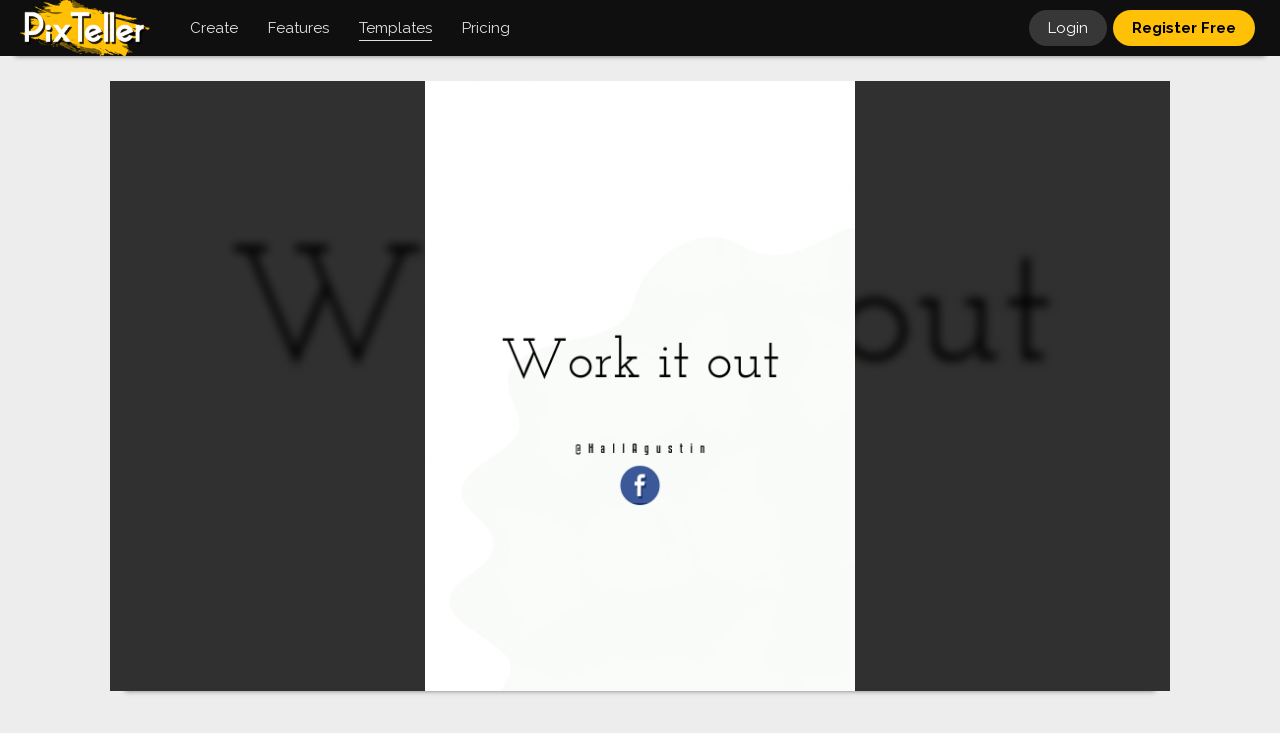

--- FILE ---
content_type: text/css
request_url: https://pixteller.com/css/app.css?id=7a5876100308c10ed927b3fc014ed7e0
body_size: 295920
content:
@import url(https://fonts.googleapis.com/css?family=Raleway:300,300i,400,700,700i&subset=latin-ext);a,abbr,acronym,address,applet,article,aside,audio,b,big,blockquote,body,button,canvas,caption,center,cite,code,dd,del,details,dfn,div,dl,dt,em,embed,fieldset,figcaption,figure,footer,form,h1,h2,h3,h4,h5,h6,header,hgroup,html,i,iframe,img,input,ins,kbd,label,legend,li,mark,menu,nav,object,ol,output,p,pre,q,ruby,s,samp,section,select,small,span,strike,strong,sub,summary,sup,table,tbody,td,textarea,tfoot,th,thead,time,tr,tt,u,ul,var,video{margin:0;padding:0;border:0;font-family:Raleway,sans-serif;vertical-align:baseline;outline:0}article,aside,details,figcaption,figure,footer,header,hgroup,menu,nav,section{display:block}body{font-size:15px;line-height:20px;background-color:#ededed}a{text-decoration:none;color:rgba(0,140,189,1)}a:hover{text-decoration:underline}ol,ul{list-style:none}blockquote,q{quotes:none}blockquote:after,blockquote:before,q:after,q:before{content:'';content:none}table{border-collapse:collapse;border-spacing:0}button,input,input:invalid,input:valid,textarea{-webkit-transition:all .2s ease-in-out;-moz-transition:all .2s ease-in-out;-ms-transition:all .2s ease-in-out;-o-transition:all .2s ease-in-out;-webkit-box-shadow:none;-moz-box-shadow:none;box-shadow:none;outline:0;font-size:15px;line-height:20px;margin:0;vertical-align:middle}textarea{resize:none;overflow:hidden;text-align:left}input{overflow:hidden;text-align:left}.clear,.clr:after,.receiptsList li:after{clear:both;content:'';display:block;height:0;overflow:hidden;visibility:hidden;line-height:1px}.none{display:none!important}.spacer,.spacer2,.spacer3{clear:both;content:'';display:block;overflow:hidden;height:50px;position:relative}.spacer2:before,.spacer3:before,.spacer:before{content:'';display:block;position:absolute;width:100%;height:50%;left:0;bottom:0}.spacer:before{border-top:1px dotted rgba(0,0,0,.37)}.spacer2:before{border-top:1px solid rgba(0,0,0,.09)}.spacer3:before{border-top:1px solid rgba(0,0,0,.37)}.spacer span,.spacer2 span,.spacer3 span{display:block;background:rgba(237,237,237,1);position:absolute;top:50%;left:50%;-webkit-transform:translate(-50%,-50%);-ms-transform:translate(-50%,-50%);transform:translate(-50%,-50%);margin-top:-2px;padding:0 12px;white-space:nowrap}.spacer span{color:rgba(0,0,0,.73)}.spacer2 span{color:rgba(0,0,0,.5)}.spacer3 span{color:rgba(0,0,0,.73)}.anime-1{-webkit-transition:all .2s ease-in-out;-moz-transition:all .2s ease-in-out;-ms-transition:all .2s ease-in-out;-o-transition:all .2s ease-in-out;transition:all .2s ease-in-out}.authFacebook:before,.authGoogle:before,.gridItemFavButton,.homeFeatured ol li div:after,.homeScreenFeedback ol li div:after,.homeTestimonials ul li:after,.homeWhy li h2:after,.homepageFeatures ol li:before,.plfBg,.selectActionsBlockList li .selectActionButton,.shareButton,.shareButtonsPopup li a{background-image:url(../images/sprite.png);background-repeat:no-repeat}.designViewItem img,.designsGridItem .designGridItemImg,.gridListItemLink,.gridListItemLink .fakeImg,.transparentBg{background-image:url(../images/transparentBg.png);background-position:50% 50%;background-repeat:repeat}.closeButtonBlack,.designFilterCloseButton,.paymentBlockCloseButton,.userMenuCloseButton{background-image:url(../images/closeBlack.png);background-repeat:no-repeat;background-position:50% 50%}.closeButtonWhite,.selectActionButton-DeselectAll{background-image:url(../images/closeWhite.png);background-repeat:no-repeat;background-position:50% 50%}.notificationMessages{display:block;padding:18px 0;text-align:center;position:relative;cursor:default;z-index:90}.notification-info,.notification-success{background:#ffdf3f;color:#000}.notification-error,.notification-warning{background:#d90000;color:#fff}.authBody .notificationMessages{width:100%;-webkit-box-shadow:none;-moz-box-shadow:none;box-shadow:none;padding:0 0 12px 0}.authBody .notification-info,.authBody .notification-success{background:0 0;color:#d90000;font-style:italic}.authBody .notification-error,.authBody .notification-warning{background:0 0;color:#d90000}.platformApp{min-height:100vh;min-width:100%}.platformContent{padding:56px 0 0 0}.header{height:56px;background:rgba(15,15,15,1);position:fixed;left:0;top:0;width:100%;width:calc(100% - 50px);padding:0 25px;z-index:100;-webkit-box-shadow:0 15px 5px -15px rgba(0,0,0,.5);-moz-box-shadow:0 15px 5px -15px rgba(0,0,0,.5);box-shadow:0 15px 5px -15px rgba(0,0,0,.5)}.headerLeft{float:left;height:56px}.headerLeft li{float:left}.headerRight{float:right;height:56px}.headerLogo{padding:0 25px 0 0;position:relative;margin-left:-5px}.headerLogo a{display:block;padding:0;height:56px;overflow:hidden;position:relative;color:rgba(255,255,255,1)}.logoBigAnimated{height:60px;display:block;position:absolute;top:-2px;left:0;opacity:0}.headerLogo a:hover .logoBigAnimated{opacity:1}.logoBig{height:60px;display:block;position:relative;top:-2px;opacity:1}.headerLogo a:hover .logoBig{opacity:0}.logoSmall{height:50px;display:none;position:relative;top:3px}.headerMainItem{padding:10px 0 0 0}.editorPage .headerMainLoggedPricing{display:none}.headerMainLoggedPricing a img{height:19px;width:19px;float:right;overflow:hidden;color:rgba(15,15,15,1);margin:3px 0 0 3px}.headerMainItem a,.headerMainItem div{padding:8px 15px;display:block;color:rgba(225,225,225,1);position:relative;cursor:pointer}.hmCreate.headerMainDesigns div{padding:0}.headerMainItem a:hover,.headerMainItem div:hover{text-decoration:none;color:rgba(255,255,255,1)}.headerMainItem a strong,.headerMainItem div strong{font-weight:400;display:inline-block;position:relative;overflow:hidden;padding-bottom:5px}.headerMainItem a strong img{position:relative;display:inline-block;height:11px}.headerMainItem a strong:after,.headerMainItem div strong:after{content:'';-webkit-transition:all .2s ease-in-out;-moz-transition:all .2s ease-in-out;-ms-transition:all .2s ease-in-out;-o-transition:all .2s ease-in-out;display:block;height:5px;width:0%;border-top:1px solid rgba(255,255,255,1);position:absolute;bottom:-3px;left:-5px}.headerMainItem a:hover strong:after,.headerMainItem div:hover strong:after,.headerMainT:hover a strong:after{width:100%;left:0}.headerMainItem a.active,.headerMainItem a:hover.active{color:rgba(225,225,225,1)}.headerMainItem a.active strong:after,.headerMainItem a:hover.active strong:after{width:100%;left:0;border-top:1px solid rgba(225,225,225,1)}.headerMainMe{display:none}.hmCreate div ul{position:absolute;display:none;top:46px;left:-12px;width:540px;background:#fff;-webkit-box-shadow:0 15px 5px -15px rgba(0,0,0,.5);-moz-box-shadow:0 15px 5px -15px rgba(0,0,0,.5);box-shadow:0 15px 5px -15px rgba(0,0,0,.5);padding:12px}.hmCreate.hmFeaturesVisit div ul{width:180px}.hmCreate div:hover ul{display:block}.hmCreate div ul:before{content:'';display:block;position:absolute;left:37px;top:-9px;width:0;height:0;border-style:solid;border-width:0 13px 13px 13px;border-color:transparent transparent #fff transparent}.hmCreate.hmFeaturesVisit div ul:before{left:43px}.hmCreate div ul li{width:180px;float:left}.hmCreate div ul li a{color:rgba(0,0,0,.73);padding:7px 13px 2px 13px;height:25px;display:block;-webkit-transition:all .2s ease-in-out;-moz-transition:all .2s ease-in-out;-ms-transition:all .2s ease-in-out;-o-transition:all .2s ease-in-out;transition:all .2s ease-in-out;background:#fff;text-transform:capitalize}.hmCreate div ul li a:hover{color:rgba(0,140,189,1);background:#fff}.hmCreate div ul li a.active,.hmCreate div ul li a.active:hover{color:rgba(0,0,0,.91);background:#fff}.hmCreate div ul li a span{display:block;float:left;position:relative;overflow:hidden;padding:0 0 5px 0}.hmCreate div ul li a span em{opacity:.73}.hmCreate div ul li a span:after{content:'';-webkit-transition:all .2s ease-in-out;-moz-transition:all .2s ease-in-out;-ms-transition:all .2s ease-in-out;-o-transition:all .2s ease-in-out;display:block;height:5px;width:0%;border-top:1px solid rgba(0,140,189,1);position:absolute;bottom:-1px;left:0}.hmCreate div ul li a:hover span:after{width:100%;left:0}.hmCreate div ul li a.active span:after{border-top:1px solid rgba(0,0,0,.73);width:100%}.headerMainT:before{content:'';display:none;position:absolute;width:0;height:0;border-style:solid;border-width:0 13px 13px 13px;border-color:transparent transparent #fff transparent;margin:37px 0 0 37px}.headerMainT div{position:fixed;width:100%;background:#fff;left:0;top:56px;-webkit-box-shadow:0 15px 5px -15px rgba(0,0,0,.5);-moz-box-shadow:0 15px 5px -15px rgba(0,0,0,.5);box-shadow:0 15px 5px -15px rgba(0,0,0,.5);padding:0;cursor:default;display:none}.headerMainT:hover div,.headerMainT:hover:before{display:none}.headerMainT ul{display:table;width:100%;width:calc(100% - 30px);max-width:1080px;padding:50px 0 25px 0;margin:0 auto;position:relative;left:-10px}.headerMainT ul li{display:table-cell;max-width:160px;width:16.66666%;width:calc(16.66666% - 20px);vertical-align:bottom;text-align:center;min-height:50px;padding:0 0 25px 20px;float:none}.headerMainT ul li a{display:block;color:rgba(0,0,0,.73);position:relative;padding:0}.headerMainT ul li a img{width:100%;display:block;-webkit-box-shadow:0 15px 5px -15px rgba(0,0,0,.25);-moz-box-shadow:0 15px 5px -15px rgba(0,0,0,.25);box-shadow:0 15px 5px -15px rgba(0,0,0,.25);border-radius:6px}.headerMainT ul li a h3{display:block;font-size:13px;text-transform:uppercase;line-height:16px;min-height:36px;font-weight:700;padding:7px 0 0 0;letter-spacing:1px;color:rgba(0,0,0,.91)}.headerMainT ul li a span{display:block;background:rgba(0,140,189,0);position:absolute;width:100%;height:100%;height:calc(100% - 43px);top:0;left:0;border-radius:6px}.headerMainT ul li a:hover span{background:rgba(255,193,7,.96)}.headerMainT ul li a span dfn{display:block;color:transparent;font-style:normal;width:100%;position:absolute;left:0;bottom:10px}.headerMainT ul li a:hover span dfn{color:rgba(0,0,0,1)}.headerMainT ul li a:hover,.headerMainT ul li a:hover h3{text-decoration:none;color:rgba(0,140,189,1)}.homeCreate{display:block;position:absolute;overflow:hidden;width:100%;width:calc(100% - 50px);height:100%;height:calc(100% - 75px);top:50px;left:25px;cursor:default}.homeCreateInner{padding:50px 25px 0 25px}.h1Title,.homeCreate h1{font-size:65px;line-height:67px;text-transform:none;letter-spacing:-1px;font-weight:lighter;display:block;text-align:center}.homeCreate h1 strong{font-weight:lighter}.homeCreate h1 span{display:none}.homeCreateBlockList{overflow:hidden;padding:50px 0 37px 0;border-top:1px solid rgba(0,0,0,.13)}.homeCreateBlockList-1{border-top:none}.homeCreateBlockList-3 ul{margin-top:-50px}.homeCreateTitle{padding:0}.homeCreateTitle strong{text-transform:uppercase;display:block;padding:0 0 3px 0;border-bottom:1px solid rgba(0,0,0,.73);display:inline-block}.homeCreateList{width:100%;width:calc(100% + 0)}.homeCreateList li{width:160px;width:calc(160px - 12px);margin:12px 12px 0 0;padding:160px 0 0 0;position:relative}.homeCreateList li a{display:block;text-align:center;width:100%;height:100%;-webkit-transition:all .2s ease-in-out;-moz-transition:all .2s ease-in-out;-ms-transition:all .2s ease-in-out;-o-transition:all .2s ease-in-out;transition:all .2s ease-in-out;color:rgba(0,0,0,.73);cursor:pointer;padding:0}.homeCreateList li a:hover{text-decoration:none;color:rgba(0,140,189,1)}.homeCreateList li a img{display:block;position:absolute;max-width:100%;max-height:100%;max-height:calc(100% - 53px);bottom:52px;left:50%;transform:translate(-50%,0);-webkit-transform:translate(-50%,0);-moz-transform:translate(-50%,0);-o-transform:translate(-50%,0);-ms-transform:translate(-50%,0);-webkit-box-shadow:0 15px 5px -15px rgba(0,0,0,.5);-moz-box-shadow:0 15px 5px -15px rgba(0,0,0,.5);box-shadow:0 15px 5px -15px rgba(0,0,0,.5)}.homeCreateList li a:hover img{-webkit-box-shadow:0 15px 5px -15px rgba(0,0,0,.85);-moz-box-shadow:0 15px 5px -15px rgba(0,0,0,.85);box-shadow:0 15px 5px -15px rgba(0,0,0,.85)}.homeCreateList li.homeCreateListCustom a img,.homeCreateList li.homeCreateListCustom a:hover img{max-width:86%;-webkit-box-shadow:none;-moz-box-shadow:none;box-shadow:none}.homeCreateList li a span{display:block;position:relative;top:-5px;height:41px}.homeCreateList li a span strong{display:inline-block;position:relative;font-weight:400;padding:0 0 1px 0;margin:0}.homeCreateList li a span strong:after{content:'';position:absolute;-webkit-transition:all .2s ease-in-out;-moz-transition:all .2s ease-in-out;-ms-transition:all .2s ease-in-out;-o-transition:all .2s ease-in-out;display:block;height:3px;width:0%;border-top:1px solid rgba(0,140,189,1);bottom:-4px;left:0}.homeCreateList li a:hover span strong:after{width:100%}.homeCreateList li a span em{display:block;-moz-transition:all .2s ease-in-out;-ms-transition:all .2s ease-in-out;-o-transition:all .2s ease-in-out;font-style:normal;font-size:12px;opacity:0}.homeCreateList li a:hover span em{opacity:.85}.homeCreateLastSpacer span{background:rgba(237,237,237,1)}.homeCreateScratch{padding:0 0 100px 0;text-align:center}.promoHead{min-height:56px;padding-top:56px;margin-bottom:-56px;-webkit-box-shadow:0 15px 5px -15px rgba(0,0,0,.19);-moz-box-shadow:0 15px 5px -15px rgba(0,0,0,.19);box-shadow:0 15px 5px -15px rgba(0,0,0,.19);text-align:center;position:relative}.promoHeadInner{padding:10px 0 10px 0;letter-spacing:0;position:relative;display:block;color:rgba(0,0,0,1);background:rgba(255,193,7,1)}.promoHeadInner:hover{text-decoration:none;color:rgba(0,0,0,1)}.promoHeadInner span{padding:8px 3px 0 0;letter-spacing:2px}.promoHeadInner strong{display:inline-block;background:rgba(255,255,255,.37);color:rgba(0,0,0,.91);font-weight:700;font-size:15px;padding:8px 25px;letter-spacing:0;border-radius:20px;text-decoration:blink;-webkit-animation-name:blinker5;-webkit-animation-duration:.4s;-webkit-animation-iteration-count:infinite;-webkit-animation-timing-function:ease-in-out;-webkit-animation-direction:alternate;animation-name:blinker5;animation-duration:.5s;animation-iteration-count:infinite;animation-timing-function:ease-in-out;animation-direction:alternate}@-webkit-keyframes blinker5{from{background:rgba(255,255,255,.37)}to{background:rgba(255,255,255,.91)}}@keyframes blinker5{from{background:rgba(255,255,255,.37)}to{background:rgba(255,255,255,.91)}}.promoHeadInner:hover strong{animation:none;background:rgba(255,255,255,1)}.promoHead .userMenuCloseButton{z-index:75;position:absolute;top:66px;right:20px;line-height:9999px}.headerSearch{height:56px;float:left;padding:0 12px 0 0}.headerSearchCloseButton,.headerSearchCloseButtonOverlay,.headerSearchOpenButton{display:none}.searchDesignContainer{padding:10px 0 0 0}.searchDesignForm{position:relative;width:auto}input[type=text].searchDesignInput{display:block;margin:0;vertical-align:middle;overflow:hidden;padding:0 19px 0 19px;height:34px;width:165px;border:1px solid rgba(225,225,225,1);background:rgba(225,225,225,1);color:rgba(0,0,0,.75);border-radius:20px 0 0 20px;margin-right:50px}input[type=text].searchDesignInput:hover{border:1px solid rgba(255,255,255,1);background:rgba(255,255,255,1);color:rgba(0,0,0,1)}input[type=text].searchDesignInput:focus{box-shadow:0 0 0 rgba(255,255,255,1);border:1px solid rgba(255,255,255,1);background:#fff;color:rgba(0,0,0,1)}.searchDesignButton{position:absolute;right:0;top:0;width:50px;height:36px;overflow:hidden;line-height:9999px;background:rgba(255,193,7,1);cursor:pointer;border-radius:0 20px 20px 0;-webkit-transition:all .1s ease-in-out;-moz-transition:all .1s ease-in-out;-ms-transition:all .1s ease-in-out;-o-transition:all .1s ease-in-out;transition:all .1s ease-in-out}.searchDesignButton:hover{background:rgba(255,163,7,1)}.searchDesignButton:before{content:'';display:block;position:absolute;width:16px;height:16px;border:1px solid rgba(0,0,0,1);border-radius:10px;top:8px;left:15px}.searchDesignButton:after{content:'';display:block;position:absolute;width:6px;height:6px;border-top:1px solid rgba(0,0,0,1);transform:rotate(45deg);-webkit-transform:rotate(45deg);-moz-transform:rotate(45deg);-o-transform:rotate(45deg);-ms-transform:rotate(45deg);top:24px;left:28px}.easy-autocomplete{width:auto!important}.easy-autocomplete-container{position:absolute;left:0;top:46px;width:100%;cursor:default}.easy-autocomplete-container ul{background:rgba(255,255,255,1);-webkit-box-shadow:0 5px 10px -5px rgba(0,0,0,.73);-moz-box-shadow:0 5px 10px -5px rgba(0,0,0,.73);box-shadow:0 5px 10px -5px rgba(0,0,0,.73);padding:0;overflow:auto}.easy-autocomplete-container ul li:first-child{border-top:none}.easy-autocomplete-container ul li{padding:5px 19px;display:block;position:relative;background:rgba(255,255,255,1);color:rgba(0,0,0,.85);cursor:pointer}.easy-autocomplete-container ul li:last-child{margin:0 0 13px 0}.easy-autocomplete-container ul li.selected,.easy-autocomplete-container ul li:hover{background:rgba(0,0,0,.09);color:rgba(0,0,0,1)}.easy-autocomplete-container ul li div{display:block}.easy-autocomplete-container ul li dfn{position:absolute;font-style:italic;display:block;right:19px;top:5px}.headerLogin{padding:10px 6px 0 0;float:left}.headerLogin a{display:block;border-radius:20px;-webkit-transition:all .2s ease-in-out;-moz-transition:all .2s ease-in-out;-ms-transition:all .2s ease-in-out;-o-transition:all .2s ease-in-out;transition:all .2s ease-in-out;padding:8px 19px 0 19px;height:28px;color:rgba(255,255,255,1);background:rgba(55,55,55,1)}.headerLogin a:hover{text-decoration:none;color:rgba(0,0,0,1);background:rgba(255,193,7,.91)}.headerRegister{padding:10px 0 0 0;float:left}.headerRegister a{display:block;border-radius:20px;-webkit-transition:all .2s ease-in-out;-moz-transition:all .2s ease-in-out;-ms-transition:all .2s ease-in-out;-o-transition:all .2s ease-in-out;transition:all .2s ease-in-out;padding:8px 19px 0 19px;height:28px;color:rgba(0,0,0,1);background:rgba(255,193,7,1);font-weight:700}.headerRegister a:hover{text-decoration:none;color:rgba(0,0,0,1);background:rgba(255,163,7,1)}.headerUpgrade{float:left;padding:10px 5px 0 0}.headerUpgrade a{display:block;border-radius:20px;-webkit-transition:all .2s ease-in-out;-moz-transition:all .2s ease-in-out;-ms-transition:all .2s ease-in-out;-o-transition:all .2s ease-in-out;transition:all .2s ease-in-out;padding:8px 15px 0 15px;height:28px;color:rgba(0,0,0,1);background:rgba(255,193,7,1)}.headerUpgrade a:hover{text-decoration:none;color:rgba(0,0,0,1);background:rgba(255,163,7,1)}.headerUpgrade a strong{display:inline-block;border-bottom:1px solid rgba(255,255,255,0);font-weight:400}.headerUpgrade a strong span{font-style:italic;opacity:.73}.headerUpgrade a.active,.headerUpgrade a.active:hover{color:rgba(0,0,0,1);background:rgba(237,237,237,1)}.userMenu{padding:0;float:left;margin-left:-7px}.userMenuOpenButton{display:block;position:relative;height:56px;width:46px;overflow:hidden;cursor:pointer;margin-right:-10px}.userMenuOpenButton img{width:36px;height:36px;position:absolute;left:-2px;top:-2px;border-radius:20px;border:2px solid rgba(15,15,15,1);background:rgba(225,225,225,1);z-index:110;display:none}.userMenuOpenButton:after,.userMenuOpenButton:before{content:'';display:block;width:25px;height:5px;border-top:1px solid rgba(137,137,137,1);border-bottom:1px solid rgba(137,137,137,1);position:absolute;right:10px;z-index:105;-webkit-transition:all .2s ease-in-out;-moz-transition:all .2s ease-in-out;-ms-transition:all .2s ease-in-out;-o-transition:all .2s ease-in-out}.userMenuOpenButton:before{top:18px}.userMenuOpenButton:after{top:30px}.userMenuOpenButton:hover:after,.userMenuOpenButton:hover:before{border-top:1px solid rgba(237,237,237,1);border-bottom:1px solid rgba(237,237,237,1)}.userMenuCloseButtonOverlay{display:none;z-index:500;width:100%;height:100%;position:fixed;left:0;top:0;z-index:500;background:rgba(15,15,15,.73)}.userMenuContent{display:none;z-index:520;width:100%;max-width:300px;height:100%;overflow:hidden;position:fixed;right:0;top:0;z-index:510;background:rgba(255,255,255,1)}.userMenuCloseButton{position:absolute;z-index:515;cursor:pointer;overflow:hidden;right:13px;top:10px;width:36px;height:36px;-webkit-transition:all .2s ease-in-out;-moz-transition:all .2s ease-in-out;-ms-transition:all .2s ease-in-out;-o-transition:all .2s ease-in-out;transition:all .2s ease-in-out}.userMenuCloseButton:hover{opacity:.5}.userMenuOpen:checked~.userMenuCloseButtonOverlay,.userMenuOpen:checked~.userMenuContent{display:block}.mainMenuProfile{padding:46px 25px 0 25px}.mainMenuProfile a{display:block;position:relative;padding:124px 0 12px 0;color:rgba(0,0,0,1);text-align:center}.mainMenuProfile a:hover{color:rgba(0,140,189,1);text-decoration:none}.mainMenuProfileAvatar{position:absolute;color:#ffc107;background:#ffc107;width:112px;height:112px;border-radius:56px;-webkit-box-shadow:0 15px 5px -15px rgba(0,0,0,.5);-moz-box-shadow:0 15px 5px -15px rgba(0,0,0,.5);box-shadow:0 15px 5px -15px rgba(0,0,0,.5);overflow:hidden;position:absolute;top:0;left:50%;margin:0 0 0 -56px}.mainMenuProfile a:hover .mainMenuProfileAvatar{-webkit-box-shadow:0 15px 5px -15px rgba(0,0,0,.73);-moz-box-shadow:0 15px 5px -15px rgba(0,0,0,.73);box-shadow:0 15px 5px -15px rgba(0,0,0,.73)}.mainMenuProfile a strong{display:block}.mainMenuProfile a span{display:block;line-height:16px;font-size:11px;text-transform:uppercase;opacity:.5}.mainMenuProfile a:hover span{opacity:.73}.mainMenuProfileImgRole{position:absolute;display:block;color:#fff;background:0 0;width:30px;height:30px;overflow:hidden;position:absolute;top:-5px;left:170px}.mainMenuUpgrade{padding:0 0 19px 0;text-align:center;margin:-2px 0 0 0}.mainMenuUpgrade .buttonYellow{padding:13px 25px 11px 25px;text-transform:capitalize;font-weight:400}.mainMenuUpgrade .buttonYellow.active{background:rgba(229,229,229,1)}.mainMenuLink{display:block;position:relative}.mainMenuLink:before{content:'';line-height:0;display:block;width:100%;width:calc(100% - 50px);height:1px;background:rgba(0,0,0,.09);position:absolute;top:0;left:25px}.mainMenuLink a{-webkit-transition:all .2s ease-in-out;-moz-transition:all .2s ease-in-out;-ms-transition:all .2s ease-in-out;-o-transition:all .2s ease-in-out;display:block;padding:18px 25px 0 25px;height:38px;color:rgba(0,0,0,1)}.mainMenuLink a:hover{text-decoration:none;color:rgba(0,140,189,1)}.mainMenuLink a.active,.mainMenuLink a.active:hover{color:rgba(0,0,0,.73)}.mainMenuLink a strong{font-weight:400;display:block;float:left;overflow:hidden;padding-bottom:5px;position:relative}.mainMenuLink a strong:after{content:'';-webkit-transition:all .2s ease-in-out;-moz-transition:all .2s ease-in-out;-ms-transition:all .2s ease-in-out;-o-transition:all .2s ease-in-out;display:block;height:5px;width:0%;border-top:1px solid rgba(0,140,189,1);position:absolute;bottom:-2px;left:-5px}.mainMenuLink a:hover strong:after{width:100%;left:0}.mainMenuLink a.active strong:after,.mainMenuLink a.active:hover strong:after{width:100%;left:0;border-top:1px solid rgba(0,0,0,.73)}.mainMenuLink a strong span{opacity:.73;font-style:italic}.mainMenuLink a img{display:block;width:42px;background:rgba(255,255,255,1);position:absolute;right:22px;top:14px}.mainMenuLink.mainMenuLogout:before,.mainMenuLink.mainMenuMydesigns:before{background:rgba(0,0,0,.37)}.mainMenuLogout a{opacity:.5}.homeBannerBlock{display:flex;justify-content:center;align-items:center;min-height:100vh;min-height:calc(100vh - 56px);margin-bottom:-49px;position:relative;overflow:hidden;background-color:rgba(25,25,25,1)}.homeBannerBg{position:absolute;background-color:rgba(25,25,25,1);background-repeat:repeat;background-position:50% 50%;filter:blur(2px);z-index:50;width:100%;width:calc(100% + 20px);height:100%;height:calc(100% + 20px);left:-10px;top:-10px;opacity:.1;z-index:50}.homeBannerBlock .fixWidth{position:relative;height:100%;z-index:55;margin:0}.homeBannerBlockTop{display:block;position:relative;width:100%;padding:50px 0 50px 0}.homeBannerDetails{display:block;width:100%;cursor:default;text-align:center}.homeBannerDetails h1{font-size:55px;line-height:60px;text-transform:none;font-weight:700;display:block;letter-spacing:-1px;color:rgba(255,255,255,1);text-shadow:0 1px 0 rgba(0,0,0,.73)}.homeBannerDetails h1 em{font-style:normal}.homeBannerDetails h1 strong span:after{content:'.';display:inline;-webkit-animation:bleep .6s infinite ease-in-out;animation:bleep .6s infinite ease-in-out}@-webkit-keyframes bleep{0%{opacity:0}50%{opacity:1}100%{opacity:0}}@keyframes bleep{0%{opacity:0}50%{opacity:1}100%{opacity:0}}.homeBannerDetails h2{display:block;font-size:18px;line-height:23px;letter-spacing:0;font-weight:400;padding:15px 0 25px 0;position:relative;color:rgba(255,255,255,1);text-shadow:0 1px 0 rgba(0,0,0,.73);margin:0 auto}.homeBannerAction{padding:0}.homeBannerAction .buttonYellow{padding:15px 35px 14px 35px;font-weight:700;text-transform:uppercase}.homeBannerBlockBottom{display:block;position:relative;width:100%;width:calc(100% + 100px);margin:0 0 0 -50px}.homeBannerScreen{position:relative}.homeBannerImageScreen{display:block;width:100%}.landingDarkBlock{position:relative;z-index:50;cursor:default;overflow:hidden;background:#0f1b27;background:radial-gradient(circle farthest-corner at 18.5% 28.5%,#203a43 0,#0f1b27 91%);background:-webkit-radial-gradient(circle farthest-corner at 18.5% 28.5%,#203a43 0,#0f1b27 91%)}.landingLightBlock{background:rgba(237,237,237,1);min-height:200px;position:relative;z-index:50;cursor:default}.homePageDark{z-index:60;position:relative;min-height:300px;background:#0f1b27;background:radial-gradient(circle farthest-corner at 18.5% 28.5%,#203a43 0,#0f1b27 91%);background:-webkit-radial-gradient(circle farthest-corner at 18.5% 28.5%,#203a43 0,#0f1b27 91%)}.homePageLight{z-index:60;position:relative;min-height:300px;background:rgba(237,237,237,1)}.homeScreen0{text-align:center}.homeScreen0Inner{padding:100px 0 100px 0;position:relative;width:100%}.homeScreen0 h1{color:rgba(255,255,255,1);font-size:65px;line-height:67px;letter-spacing:-1px;font-weight:700;text-align:center;text-shadow:0 2px 0 rgba(0,0,0,1)}.homeScreen0 p{text-align:center;color:rgba(255,255,255,1);font-size:17px;line-height:24px;padding:25px 0}.homeScreen0 p a{color:rgba(255,255,255,1)}.homeScreen0 .buttonYellow,.homeScreenLast .buttonYellow,.homeScreenUser .buttonGray,.homeScreenUser .buttonYellow,.templateHeader .buttonGray,.templateHeader .buttonYellow{text-transform:none;margin:0 auto;padding:20px 30px 19px 30px;font-size:15px;line-height:20px}.homeScreen0 .homeScreen0-login{font-style:italic;color:rgba(255,255,255,.55);padding:25px 0 0 0}.homeScreen0 .homeScreen0-login em{display:inline-block;overflow:hidden;padding-right:3px;padding-bottom:2px}.homeScreen0 .homeScreen0-login a,.landing1block-lastp a{color:rgba(255,255,255,.85);display:inline-block;position:relative;overflow:hidden;padding-bottom:2px;font-weight:700}.homeScreen0 .homeScreen0-login a:hover,.landing1block-lastp a:hover{text-decoration:none;color:rgba(255,255,255,1)}.homeScreen0 .homeScreen0-login a:after,.landing1block-lastp a:after{content:'';-webkit-transition:all .2s ease-in-out;-moz-transition:all .2s ease-in-out;-ms-transition:all .2s ease-in-out;-o-transition:all .2s ease-in-out;display:block;height:5px;width:0%;border-top:1px solid rgba(255,255,255,1);position:absolute;bottom:-5px;left:-5px}.homeScreen0 .homeScreen0-login a:hover:after,.landing1block-lastp a:hover:after{width:100%;left:0}.homeScreenUser{min-height:100vh;min-height:calc(100vh - 260px);display:flex;justify-content:center;align-items:center;text-align:center}.designsBlock .homeScreenUser{min-height:calc(100vh - 600px)}.designsBlock .homeScreenUser .homeScreenUserInner{padding:75px 0 25px 0}.homeScreenUserInner{padding:56px 0 56px 0;position:relative;width:100%}.homeScreenUser h1{color:rgba(0,0,0,1);font-size:65px;line-height:67px;letter-spacing:-1px;font-weight:lighter;text-align:center;text-shadow:0 1px 0 rgba(255,255,255,1)}.homeScreenUser h1 strong{font-weight:lighter}.homeScreenUser h1 span{display:none}.homeScreenUser p{text-align:center;color:rgba(0,0,0,.91);font-size:17px;line-height:24px;padding:25px 0 0 0;margin:0 auto}.homeScreenUserInner-mobile{display:none}.homeScreenUser p a{display:inline-block;position:relative}.homeScreenUser p a:hover{text-decoration:none}.homeScreenUser p a:after{content:'';-webkit-transition:all .2s ease-in-out;-moz-transition:all .2s ease-in-out;-ms-transition:all .2s ease-in-out;-o-transition:all .2s ease-in-out;display:block;height:5px;width:0%;border-top:1px solid rgba(0,140,189,1);position:absolute;bottom:-5px;left:0}.homeScreenUser p a:hover:after{width:100%;left:0}.homeScreenUserButtons{padding:25px 0 0 0}.homeScreenUserButtons .buttonYellow{padding:17px 30px 15px 30px}.homeScreenUserButtons .buttonYellow span{display:none}.homeScreenUserList{padding:0}.homeScreenUserList p{font-style:italic}.homeFeatured{border-top:1px dotted rgba(255,255,255,.37);color:rgba(255,255,255,.73);padding:75px 0 75px 0;position:relative}.homeFeatured span{display:block;width:30%;position:absolute;left:35%;top:75px;text-align:center;color:rgba(255,255,255,.5);text-transform:uppercase;font-style:normal;font-weight:700;letter-spacing:5px}.homeFeatured ol{position:relative}.homeFeatured ol li{float:left;width:30%;text-align:center}.homeFeatured ol li:nth-child(2){padding-left:5%;padding-right:5%}.homeFeatured ol li div{display:block;position:relative;padding-top:125px;position:relative}.homeFeatured ol li div:after{content:'';display:block;width:152px;height:120px;position:absolute;top:-5px;left:50%;margin-left:-76px;transform-origin:bottom center;-webkit-transform-origin:bottom center;-moz-transform-origin:bottom center;-o-transform-origin:bottom center;-ms-transform-origin:bottom center;transform:scale(.75);-webkit-transform:scale(.75);-moz-transform:scale(.75);-o-transform:scale(.75);-ms-transform:scale(.75)}.homeFeatured ol li:nth-child(1) div:after{background-position:20px -300px}.homeFeatured ol li:nth-child(2) div:after{background-position:-597px -260px}.homeFeatured ol li:nth-child(3) div:after{background-position:-1180px -300px}.homeFeatured ol li div strong{font-style:italic}.homeFeatured ol li div cite{font-style:italic}.homeTestimonials{color:rgba(0,0,0,.91);padding:100px 0 50px 0;position:relative;width:100%;overflow:hidden}.homeTestimonials.homePageTestimonials{padding:100px 0 50px 0;border-top:1px dotted rgba(0,0,0,.23);border-bottom:1px dotted rgba(0,0,0,.23)}.homeTestimonials span{display:block;width:100%;position:absolute;top:67px;text-align:center;color:rgba(0,0,0,.91);text-transform:none;font-style:normal;line-height:18px;font-weight:700;text-transform:uppercase;letter-spacing:5px}.homeTestimonials ul{position:relative}.homeTestimonials ul li{border-radius:20px;text-align:center;padding:133px 0 25px 0;position:relative}.homeTestimonials li:nth-child(1){width:33%;width:calc(33% - 0);float:left}.homeTestimonials li:nth-child(2){width:34%;width:calc(34% - 50px);margin:0 25px;float:left}.homeTestimonials li:nth-child(3){width:33%;width:calc(33% - 0);float:left}.homeTestimonials ul li strong{display:block;padding:0 0 7px 0}.homeTestimonials ul li cite{display:block;font-style:italic}.homeTestimonials ul li:after{content:'';display:block;width:160px;height:160px;position:absolute;top:-40px;left:50%;margin-left:-80px;transform:scale(.75);-webkit-transform:scale(.75);-moz-transform:scale(.75);-o-transform:scale(.75);-ms-transform:scale(.75);transform-origin:bottom center;-webkit-transform-origin:bottom center;-moz-transform-origin:bottom center;-o-transform-origin:bottom center;-ms-transform-origin:bottom center;border-radius:80px;-webkit-box-shadow:0 15px 5px -15px rgba(0,0,0,.5);-moz-box-shadow:0 15px 5px -15px rgba(0,0,0,.5);box-shadow:0 15px 5px -15px rgba(0,0,0,.5)}.homeTestimonials ul li:hover:after{-webkit-box-shadow:0 15px 5px -15px rgba(0,0,0,.73);-moz-box-shadow:0 15px 5px -15px rgba(0,0,0,.73);box-shadow:0 15px 5px -15px rgba(0,0,0,.73);filter:grayscale(0)}.homeTestimonials ul li:nth-child(1):after{background-position:-200px -1100px}.homeTestimonials ul li:nth-child(2):after{background-position:0 -1100px}.homeTestimonials ul li:nth-child(3):after{background-position:-400px -1100px}.indexTestimonials .landing8block{color:rgba(0,0,0,1);text-align:center;padding:75px 0 75px 0;border-bottom:1px dotted rgba(0,0,0,.37)}.indexTestimonials .landing8block .landingFeatures{color:rgba(0,0,0,1)}.indexTestimonials .landing8block .landingFeatures li h5 dfn{color:rgba(0,0,0,.73)}.indexTestimonials .ratingValue{color:rgba(0,0,0,.5)}.indexTestimonials .ratingValue span{color:rgba(0,0,0,1)}.indexTestimonials .ratingStar-50:after,.indexTestimonials .topRatingStar-80:after{filter:brightness(75%);-webkit-filter:brightness(75%)}.indexTestimonials .topRatingValue{color:rgba(0,0,0,1)}.homepageTemplatesSection{padding:0 0 75px 0;margin:0 auto}.homepageTemplatesSectionBottom{height:62px;border-bottom:1px dotted rgba(255,255,255,.37)}.homepageTemplates{position:relative;cursor:default;overflow:hidden}.homepageTemplates-Block{width:50%;position:relative}.homepageTemplates-BlockLeft{float:left;text-align:right}.homepageTemplates-BlockRight{float:right;text-align:left}.homepageTemplates ul{height:257px;position:relative;overflow:hidden;display:block;z-index:70}.homepageTemplates-Block:hover ul{z-index:80;overflow:visible}.homepageTemplates ul li{display:block;width:142px;-webkit-box-shadow:0 15px 5px -15px rgba(0,0,0,.5);-moz-box-shadow:0 15px 5px -15px rgba(0,0,0,.5);box-shadow:0 15px 5px -15px rgba(0,0,0,.5);position:absolute;bottom:0}.homepageTemplates ul li a{display:block;width:100%;text-align:center}.homepageTemplates ul li a img{display:block;width:100%;font-size:12px;line-height:15px;text-transform:uppercase;color:rgba(255,255,255,1)}.homepageTemplates ul li a div{display:block;background:rgba(255,193,7,.85);width:100%;height:100%;font-size:12px;line-height:17px;color:rgba(0,0,0,1);position:absolute;top:0;left:0;text-transform:uppercase;opacity:0}.homepageTemplates ul li a:hover div{opacity:1}.homepageTemplates ul li a div strong{font-weight:400;display:block;position:absolute;width:90%;padding:0 5%;left:0;bottom:9px}.homepage-ImageTemplate1{right:-71px}.homepage-ImageTemplate2{right:82px}.homepage-ImageTemplate3{right:235px}.homepage-ImageTemplate4{right:388px}.homepage-VideoTemplate1{left:-71px}.homepage-VideoTemplate2{left:82px}.homepage-VideoTemplate3{left:235px}.homepage-VideoTemplate4{left:388px}.homepageTemplates-content{padding:41px 25px 0 25px;position:relative;text-align:center;max-width:480px}.homepageTemplates-BlockLeft .homepageTemplates-content{float:right}.homepageTemplates-BlockRight .homepageTemplates-content{float:left}.homepageTemplates-content h2{color:rgba(255,255,255,1);font-size:17px;line-height:20px;font-weight:700;display:block;text-shadow:0 1px 0 rgba(0,0,0,1);text-transform:uppercase;letter-spacing:5px}.homepageTemplates-content h2 a{color:rgba(255,255,255,1)}.homepageTemplates-content h2 a:hover{color:rgba(255,255,255,.5);text-decoration:none}.homepageTemplates-content p{color:rgba(255,255,255,1);padding:20px 0 0 0}.homepageTemplates-Block:hover .homepageTemplates-content h2,.homepageTemplates-Block:hover .homepageTemplates-content p{color:rgba(255,255,255,1)}.homepageTemplates-content p a{color:rgba(255,255,255,.73);font-style:italic;display:inline-block;position:relative;padding:3px 0;opacity:.5}.homepageTemplates-Block:hover .homepageTemplates-content p a{opacity:1}.homepageTemplates-content p a:hover{color:rgba(255,255,255,1);text-decoration:none}.homepageTemplates-content p a:after{content:'';-webkit-transition:all .2s ease-in-out;-moz-transition:all .2s ease-in-out;-ms-transition:all .2s ease-in-out;-o-transition:all .2s ease-in-out;display:block;height:5px;width:0%;border-bottom:1px solid rgba(255,255,255,1);position:absolute;bottom:0;left:0}.homepageTemplates-content p a:hover:after{width:100%}.noDsgYetTitle{display:block;font-weight:700;font-style:normal;text-transform:uppercase;letter-spacing:5px;color:rgba(0,0,0,1);line-height:24px}.homepageFeatures{cursor:default;color:rgba(255,255,255,1);text-align:center;padding:0 0 75px 0;border-bottom:1px dotted rgba(255,255,255,.37)}.homepageFeatures em{display:block;font-weight:700;font-style:normal;text-transform:uppercase;letter-spacing:5px;color:rgba(255,255,255,.5)}.homepageFeatures ol li{width:32%;float:left;display:block;position:relative;padding-top:125px}.homepageFeatures ol li:nth-child(2),.homepageFeatures ol li:nth-child(5),.homepageFeatures ol li:nth-child(8){margin-left:2%;margin-right:2%}.homepageFeatures ol li:nth-child(7){margin-left:16%}.homepageFeatures ol li:nth-child(4),.homepageFeatures ol li:nth-child(7){clear:both}.homepageFeatures ol li:before{content:'';display:block;width:100px;height:100px;position:absolute;left:50%;top:25px;margin:0 0 0 -50px;opacity:.73}.homepageFeatures ol li:hover:before{opacity:1}.homepageFeatures ol li:nth-child(1):before{background-position:-100px -1610px}.homepageFeatures ol li:nth-child(2):before{background-position:-300px -1610px}.homepageFeatures ol li:nth-child(3):before{background-position:-500px -1610px}.homepageFeatures ol li:nth-child(4):before{background-position:-700px -1610px}.homepageFeatures ol li:nth-child(5):before{background-position:-900px -1610px}.homepageFeatures ol li:nth-child(6):before{background-position:-1100px -1610px}.homepageFeatures ol li:nth-child(7):before{background-position:-1300px -1610px}.homepageFeatures ol li:nth-child(8):before{background-position:-1500px -1610px}.homepageFeatures ol li h3,.homepageFeatures ol li h4{display:block;color:rgba(255,255,255,.85);font-size:15px;line-height:20px;font-weight:700;text-shadow:0 1px 0 rgba(0,0,0,1);text-transform:none;letter-spacing:0;padding:0 0 2px 0;letter-spacing:0}.homepageFeatures ol li p{font-size:13px;line-height:20px;color:rgba(255,255,255,.73)}.homepageFeatures ol li:hover h3,.homepageFeatures ol li:hover h4,.homepageFeatures ol li:hover p{color:rgba(255,255,255,1)}.homepageFeaturesPromo{padding:85px 0 0 0;position:relative}.homepageFeaturesPromo .homepageFeatures{color:rgba(0,0,0,1);border-bottom:1px dotted rgba(0,0,0,.37)}.homepageFeaturesPromo .homepageFeatures em{color:rgba(0,0,0,.85)}.homepageFeaturesPromo .homepageFeatures ol li:before{-webkit-filter:invert(1);filter:invert(1);opacity:1}.homepageFeaturesPromo .homepageFeatures ol li h3,.homepageFeaturesPromo .homepageFeatures ol li h4{text-shadow:0 1px 0 rgba(255,255,255,1);color:rgba(0,0,0,.85)}.homepageFeaturesPromo .homepageFeatures ol li p{color:rgba(0,0,0,.85)}.homepageLongBgBlock{width:100%;padding:155px 0 115px 0;cursor:default}.homepageLongBg{background-position:50% 0;background-repeat:repeat;height:240px;position:relative;background-image:url(../images/homepageLongBackground.png)}.homepageLongBg strong{font-size:65px;display:block;text-shadow:0 2px 0 rgba(0,0,0,1);line-height:65px;color:rgba(255,255,255,1);width:100%;position:absolute;left:0;top:-80px;text-align:center;letter-spacing:-1px}.homepageLongBg span{display:block;text-shadow:0 1px 0 rgba(0,0,0,1);color:rgba(255,255,255,1);width:100%;position:absolute;left:0;top:260px;text-align:center;letter-spacing:10px;text-transform:uppercase;font-weight:700}.homepageLongBg.homepageLongBgPricing strong{color:rgba(0,0,0,1);text-shadow:0 2px 0 rgba(255,255,255,1)}.homepageLongBg.homepageLongBgPricing span{color:rgba(0,0,0,1);text-shadow:0 1px 0 rgba(255,255,255,1)}.homeScreenLast{padding:75px 0 100px 0;cursor:default;text-align:center}.homeScreenLast h1,.homeScreenLast h2{color:rgba(0,0,0,1);font-size:65px;line-height:67px;letter-spacing:-1px;font-weight:700;text-align:center;text-shadow:0 1px 0 rgba(255,255,255,1)}.homeScreenLast p{display:block;padding:20px 0;font-size:17px;line-height:24px}.homeScreenLast p a{color:rgba(0,140,189,1);display:inline;position:relative;overflow:hidden;padding-bottom:2px;font-weight:700;font-style:italic}.homeScreenLast p a:hover{text-decoration:none;color:rgba(0,140,189,1)}.homeScreenLast p a:after{content:'';-webkit-transition:all .2s ease-in-out;-moz-transition:all .2s ease-in-out;-ms-transition:all .2s ease-in-out;-o-transition:all .2s ease-in-out;display:block;height:5px;width:0%;border-top:1px solid rgba(0,140,189,1);position:absolute;bottom:-5px;left:0}.homeScreenLast p a:hover:after{width:100%}.howToPixteller{padding:75px 0 65px 0;overflow:hidden;text-align:center;cursor:default}.howToPixteller em{color:rgba(0,0,0,.73);font-weight:700;display:block;text-align:center;font-style:normal;letter-spacing:5px;text-transform:uppercase}.howToPixteller ul{width:100%;width:calc(100% + 12px);margin:0 0 0 -6px;padding:6px 0 0 0}.howToPixteller ul li{display:block;width:25%;width:calc(25% - 12px);float:left;padding:6px}.howToPixteller ul li a{display:block;color:rgba(0,0,0,.73)}.howToPixteller ul li a:hover{color:rgba(0,140,189,1);text-decoration:none}.howToPixteller ul li a div{position:relative;overflow:hidden}.howToPixteller ul li a div:before{content:'';display:block;width:100%;height:100%;background:rgba(255,193,7,.85);position:absolute;left:0;top:0;visibility:hidden}.howToPixteller ul li a div:after{content:'';display:block;width:0;height:0;border-style:solid;border-width:22px 0 22px 36px;border-color:transparent transparent transparent rgba(0,0,0,.91);position:absolute;left:50%;top:50%;margin:-22px 0 0 -18px;visibility:hidden}.howToPixteller ul li a:hover div:after,.howToPixteller ul li a:hover div:before{visibility:visible}.howToPixteller ul li a div img{display:block;width:100%}.howToPixteller ul li a strong{padding:9px 0 0 0;font-weight:400;display:block}.howToPixteller p{display:block;padding:25px 0 0 0;clear:both}.howToPixteller .buttonYellow{background:rgba(0,0,0,.05)}.designsBlock,.gridBlock{padding:0 25px 75px 25px;position:relative;max-width:1060px;margin:0 auto}.designFilterOpen:checked~.designFilterCloseButtonOverlay,.designFilterOpen:checked~.designFiltersBlock{display:block}.designFilters{position:absolute;right:0;top:-2px;height:30px}.designFiltersBlock{display:none;z-index:520;width:100%;max-width:380px;height:100%;overflow:hidden;position:fixed;right:0;top:0;z-index:510;background:rgba(255,255,255,1)}.designFilterCloseButtonOverlay{display:none;z-index:500;width:100%;height:100%;position:fixed;left:0;top:0;z-index:500;background:rgba(15,15,15,.73)}.designFilterCloseButton{position:absolute;z-index:515;cursor:pointer;overflow:hidden;right:15px;top:10px;width:36px;height:36px;display:block}.designFilterCloseButton:hover{opacity:.5}.designFilterOpenButton{display:block;cursor:pointer;color:rgba(0,0,0,.91);height:25px;padding:5px 15px 0 13px;white-space:nowrap;position:relative}.designFilterOpenButton:before{content:'';display:block;width:100%;width:calc(100% - 0px);height:100%;height:calc(100% + 6px);background:rgba(0,0,0,.1);position:absolute;top:-3px;left:0;border-radius:20px;-webkit-transition:all .2s ease-in-out;-moz-transition:all .2s ease-in-out;-ms-transition:all .2s ease-in-out;-o-transition:all .2s ease-in-out;transition:all .2s ease-in-out}.designFilterOpenButton:hover:before{background:rgba(255,192,6,1)}.designFilterOpenButton:hover{color:rgba(0,0,0,1)}.designFilterOpenButton strong{font-weight:700;padding-bottom:5px;display:block;position:relative;float:left}.designFilterOpenButton strong:after{content:'';-webkit-transition:all .2s ease-in-out;-moz-transition:all .2s ease-in-out;-ms-transition:all .2s ease-in-out;-o-transition:all .2s ease-in-out;display:block;height:5px;width:0%;border-top:1px solid rgba(0,140,189,1);position:absolute;bottom:-1px;left:0}.designFilterOpenButton ul{position:relative;float:left;width:18px;height:9px;border-top:1px solid rgba(0,0,0,.73);border-bottom:1px solid rgba(0,0,0,.73);left:0;top:4px;line-height:1px;font-size:1px;margin:0 6px 0 0}.designFilterOpenButton:hover ul{border-top:1px solid rgba(23,23,23,1);border-bottom:1px solid rgba(23,23,23,1)}.designFilterOpenButton ul li{display:block;position:absolute}.designFilterOpenButton ul li:nth-child(1){width:18px;height:5px;border-top:1px solid rgba(0,0,0,.73);left:0;top:4px}.designFilterOpenButton:hover ul li:nth-child(1){border-top:1px solid rgba(23,23,23,1)}.designFilterOpenButton ul li:nth-child(2){width:1px;height:6px;background:rgba(237,237,237,0);border-left:1px solid rgba(73,73,73,1);top:-4px;left:13px}.designFilterOpenButton ul li:nth-child(3){width:1px;height:6px;background:rgba(237,237,237,0);border-left:1px solid rgba(73,73,73,1);top:7px;left:9px}.designFilterOpenButton ul li:nth-child(4){width:1px;height:5px;background:rgba(237,237,237,0);border-left:1px solid rgba(73,73,73,1);top:2px;left:3px}.designFilterOpenButton:hover ul li:nth-child(2),.designFilterOpenButton:hover ul li:nth-child(3),.designFilterOpenButton:hover ul li:nth-child(4){border-left:1px solid rgba(23,23,23,1)}.filtersBlock{padding:50px 25px 50px 25px;position:relative}.mainFilters{border-bottom:1px solid rgba(125,125,125,1);padding:22px 0}.categoriesFilters{border-bottom:none;padding:0 0 22px 0}.mainFilters h3{font-size:13px;text-transform:uppercase;display:block;font-weight:700;color:rgba(0,0,0,.73);letter-spacing:0;padding:0 0 3px 0}.mainFilters ul li{display:block;clear:both}.mainFilters ul li h5{font-size:13px;text-transform:uppercase;display:block;font-weight:700;color:rgba(0,0,0,.73);letter-spacing:0;padding:25px 0 2px 0}.mainFilters ul li a{display:block;color:rgba(0,0,0,.73);padding:3px 0 0 0;height:23px}.mainFilters ul li a:hover{color:rgba(0,140,189,1);text-decoration:none}.mainFilters ul li a strong{display:block;font-weight:400;float:left;padding:0 0 3px 0;position:relative}.mainFilters ul li a strong:after{content:'';-webkit-transition:all .2s ease-in-out;-moz-transition:all .2s ease-in-out;-ms-transition:all .2s ease-in-out;-o-transition:all .2s ease-in-out;display:block;height:5px;width:0%;border-top:1px solid rgba(0,140,189,1);position:absolute;bottom:-3px;left:0}.mainFilters ul li a:hover strong:after{width:100%;left:0}.mainFilters ul li a em{display:block;font-style:italic;float:left;margin:0 0 0 5px;opacity:.85}.mainFilters ul li a.active,.mainFilters ul li a.active:hover{color:rgba(0,0,0,1)}.mainFilters ul li a.active strong:after,.mainFilters ul li a.active:hover strong:after{border-top:1px solid rgba(0,0,0,.73);width:100%}.mainFilters ul .colorFiltersItem{width:25%;width:calc(25% - 3px);padding:3px 3px 0 0;height:33px;float:left;clear:none}.mainFilters ul .colorFiltersItem a{padding:0}.mainFilters ul li a dfn{display:block;position:relative;float:left;overflow:hidden;margin:0;height:33px;width:100%;border-radius:4px;line-height:9999}.mainFilters ul li a dfn:after{content:'';display:block;width:100%;width:calc(100% - 4px);height:100%;height:calc(100% - 4px);position:absolute;border-radius:4px;-webkit-transition:all .2s ease-in-out;-moz-transition:all .2s ease-in-out;-ms-transition:all .2s ease-in-out;-o-transition:all .2s ease-in-out;border-top:1px solid rgba(0,0,0,.37);border-left:1px solid rgba(0,0,0,.23);border-right:1px solid rgba(0,0,0,.23);border-bottom:1px solid rgba(0,0,0,.09);top:1px;left:1px}.mainFilters ul li a:hover dfn:after{border:1px solid rgba(0,140,189,1)}.mainFilters ul li a.active dfn:after,.mainFilters ul li a.active:hover dfn:after{border:2px solid rgba(0,0,0,.73);width:calc(100% - 6px);height:calc(100% - 6px)}.exploreNav{display:block;margin:-3px 70px 0 0;height:26px}.exploreNav li{float:left;display:block;height:26px}.exploreNav li:before{content:'/';display:block;float:left;padding:3px 9px 0 9px;color:rgba(0,0,0,.23)}.exploreNav li:first-child:before{display:none}.exploreNav li a{display:block;float:left;padding:3px 0 0 0;height:23px;position:relative;color:rgba(0,0,0,.73)}.exploreNav li a:hover{color:rgba(0,140,189,1)}.exploreNav li a span{display:block;float:left;height:23px;position:relative}.exploreNav li a span:after{content:'';-webkit-transition:all .2s ease-in-out;-moz-transition:all .2s ease-in-out;-ms-transition:all .2s ease-in-out;-o-transition:all .2s ease-in-out;display:block;height:5px;width:0%;border-top:1px solid rgba(0,140,189,1);position:absolute;bottom:-3px;left:0}.exploreNav li a:hover span:after{width:100%;left:0}.exploreNav li strong{display:block;float:left;padding:3px 0 0 0;height:23px;position:relative;color:rgba(0,0,0,1)}.exploreNav li strong:after{content:'';display:block;height:5px;width:100%;border-top:1px solid rgba(0,0,0,.73);position:absolute;bottom:-3px;left:0}.exploreNav li a strong{padding:0}.exploreNav li em{display:block;float:left;padding:3px 0 0 5px;height:23px;position:relative;opacity:.5}.fixWidth{width:100%;width:calc(100% - 50px);max-width:1060px;padding:0;margin:0 auto}.footerLink{display:inline-block;position:relative;color:rgba(0,0,0,.64)}.footerLink:hover{color:rgba(0,140,189,1);text-decoration:none}.footerLink:after{content:'';-webkit-transition:all .2s ease-in-out;-moz-transition:all .2s ease-in-out;-ms-transition:all .2s ease-in-out;-o-transition:all .2s ease-in-out;display:block;height:5px;width:0%;border-bottom:1px solid rgba(0,140,189,1);position:absolute;bottom:-1px;left:0}.footerLink:hover:after{width:100%}.footerLink.active,.footerLink.active:hover{color:rgba(0,0,0,.91)}.footerLink.active:after,.footerLink.active:hover:after{width:100%;border-bottom:1px solid rgba(0,0,0,.5)}.footerContent{min-height:200px;background:rgba(237,237,237,1);padding:2px 0 2px 0;cursor:default;position:relative}.footerBlock{border-top:1px solid rgba(137,137,137,1);border-bottom:1px dotted rgba(137,137,137,1);padding:47px 0;position:relative}.footerList{width:25%;float:left;display:block;max-width:170px}.footerList li{display:block;padding:3px 0 3px 0}.footerList li h3,.footerList li h4{color:rgba(0,0,0,.91);font-size:15px;line-height:20px;text-transform:uppercase}.footerListCreate{width:50%;max-width:380px}.footerListCreate li:first-child{width:100%}.footerListCreate li{width:50%;float:left}.footerBottomContent{text-align:center;padding:25px 20px 55px 20px;background:rgba(237,237,237,1);color:rgba(0,0,0,.55);cursor:default}.footerBottomContent span{display:inline-block;color:rgba(0,0,0,.55)}.capterraBadge{padding:0;display:block;margin:0 auto;position:absolute;right:-3px;top:50px}.capterraBadge a{display:block}.mainMenuFooterSocialList{padding:0;display:block;margin:0 auto;position:absolute;right:-3px;top:50px}.mainMenuFooterSocialList li{padding:0 3px 0 3px;float:left}.mainMenuFooterSocialList li a{display:block;position:relative;overflow:hidden;line-height:9999px;border-radius:30px;width:55px;height:55px;background-color:rgba(200,200,200,1);opacity:1}.mainMenuFooterSocialList li a:hover{opacity:1}.socialFacebook{background-position:-5px 0}.socialTwitter{background-position:-302px -2px}.socialYoutube{background-position:-601px -2px}.aboutHeader{width:100%}.aboutHeader li{float:left;width:33.3333%;padding-bottom:33.3333%;position:relative;overflow:hidden}.aboutHeader li img{position:absolute;top:50%;left:50%;-webkit-transform:translate(-50%,-50%);-ms-transform:translate(-50%,-50%);transform:translate(-50%,-50%)}.aboutHeader li span{font-size:45px;line-height:47px;font-weight:200;display:block;color:#fff;position:absolute;bottom:25px;left:0;text-align:center;padding:0 25px;opacity:0;cursor:default}.aboutHeader li:hover span{opacity:1}.aboutlist{width:50%;width:calc(50% - 25px)}.aboutlistLeft{float:left}.aboutlistRight{float:right}.aboutlist li{position:relative;border-top:1px solid rgba(0,0,0,.37);text-align:center;padding:50px 0 37px 0}.aboutlist li:first-child{border-top:none}.aboutlist li h2,.aboutlist li h3,.aboutlist li h4{text-align:center;width:100%;padding:10px 0 0 0}.aboutlist img{width:100%;max-width:185px;border-radius:50%;-webkit-box-shadow:0 15px 5px -15px rgba(0,0,0,.5);-moz-box-shadow:0 15px 5px -15px rgba(0,0,0,.5);box-shadow:0 15px 5px -15px rgba(0,0,0,.5)}.aboutlist li p{text-align:left}.staticContent{padding:25px 0 75px 0}.staticContent h1{font-size:65px;line-height:67px;text-transform:none;letter-spacing:-1px;font-weight:lighter;display:block}.staticContent h2,.staticContent h3,.staticContent h4{font-size:35px;line-height:40px;text-transform:none;font-weight:400;display:inline-block;letter-spacing:0;position:relative}.staticContent p{padding:25px 0 10px 0}.createWhat{padding:55px 0 0 0}.createWhat ul li{width:32%;float:left;padding-top:32%;display:block;position:relative;margin-top:2%}.createWhat ul li:nth-child(3n+2){margin-left:2%;margin-right:2%}.createWhat ul li a,.toolWhat ul li a{display:block;width:100%;height:100%;position:absolute;top:0;left:0;overflow:hidden;-webkit-box-shadow:0 15px 5px -15px rgba(0,0,0,.37);-moz-box-shadow:0 15px 5px -15px rgba(0,0,0,.37);box-shadow:0 15px 5px -15px rgba(0,0,0,.37);color:rgba(0,0,0,1);text-align:center;text-transform:capitalize;line-height:9999}.createWhat ul li a:hover,.toolWhat ul li a:hover{-webkit-box-shadow:0 15px 5px -15px rgba(0,0,0,.73);-moz-box-shadow:0 15px 5px -15px rgba(0,0,0,.73);box-shadow:0 15px 5px -15px rgba(0,0,0,.73);text-decoration:none}.createWhat ul li a img,.toolWhat ul li a img{width:100%;display:block;position:absolute;top:0;left:0;-webkit-transition:all .4s ease-in;-moz-transition:all .4s ease-in;-ms-transition:all .4s ease-in;-o-transition:all .4s ease-in;transition:all .4s ease-in}.createWhat ul li a:hover img,.toolWhat ul li a:hover img{width:100%;width:calc(100% + 100px);top:-50px;left:-50px}.toolWhat{padding:0!important}.toolWhat ul li{width:49%;float:left;padding-top:49%;display:block;position:relative;margin-top:2%}.toolWhat ul li:nth-child(2n+1){margin-right:1%}.toolWhat ul li:nth-child(2n){margin-left:1%}.h1Landing{font-size:65px;line-height:67px;text-transform:none;letter-spacing:-1px;font-weight:lighter;display:block}.h1LandingWhite{color:rgba(255,255,255,1);text-shadow:0 2px 0 rgba(0,0,0,1);font-weight:700}.h1LandingBlack{color:rgba(0,0,0,1);text-shadow:0 2px 0 rgba(255,255,255,1);font-weight:700}.h2Landing{font-size:45px;line-height:47px;text-transform:none;letter-spacing:0;font-weight:lighter;display:block}.h2LandingWhite{color:rgba(255,255,255,1);text-shadow:0 1px 0 rgba(0,0,0,1);font-weight:700}.h2LandingBlack{color:rgba(0,0,0,1);text-shadow:0 1px 0 rgba(255,255,255,1);font-weight:700}.buttonYellow.buttonYellowLanding{text-transform:none;font-size:15px;padding:20px 30px 19px 30px}.buttonYellow.buttonYellowLanding2{text-transform:none;font-size:15px;padding:20px 0 19px 0;min-width:250px}.landing1section{position:relative;padding:100px 0 100px 0;text-align:left;background:#0f1b27;background:radial-gradient(circle farthest-corner at 18.5% 28.5%,#203a43 0,#0f1b27 91%);background:-webkit-radial-gradient(circle farthest-corner at 18.5% 28.5%,#203a43 0,#0f1b27 91%);text-align:center}.landing1sectionBg{position:absolute;background-position:50% 50%;width:100%;height:100%;z-index:1;top:0;left:0}.landing1block{position:relative;z-index:70}.landing1block p{color:rgba(255,255,255,1);margin:0 auto;padding:25px 0 0 0;font-size:17px;line-height:24px}.landing1block p a{text-decoration:underline;color:rgba(255,255,255,1)}.landing1block p a:hover{text-decoration:none;color:rgba(255,255,255,.5)}.landing1section .exploreNav{z-index:70;position:relative;display:inline-block;margin:0 auto;text-align:center;float:none;top:-78px}.landing1section .exploreNav li:before{color:rgba(255,255,255,.33)}.landing1section .exploreNav li a{display:block;float:left;padding:3px 0 0 0;height:23px;position:relative;color:rgba(255,255,255,.73)}.landing1section .exploreNav li a:hover{color:rgba(255,255,255,1)}.landing1section .exploreNav li a span:after{border-top:1px solid rgba(255,255,255,1)}.landing1section .exploreNav li strong{color:rgba(255,255,255,1);text-transform:capitalize}.landing1section .exploreNav li strong:after{border-top:1px dotted rgba(255,255,255,.73)}.landing2section{padding:100px 0 100px 0;position:relative}.landing2block{margin:0 auto;overflow:hidden}.landing2block p{padding:25px 0 0 0;font-size:17px;line-height:24px}.landing2section{overflow:hidden}.landingExamplesList{display:table;position:relative;left:-10px;margin:0;width:100%;width:calc(100% + 20px)}.landingExamplesList li{display:table-cell;padding:0 10px;vertical-align:bottom;text-align:center}.landingExamplesList li a{display:block}.landingExamplesList li img{width:100%;display:block}.landingExamples5X li{width:20%;width:calc(20% - 20px)}.landingExamples4X li{width:25%;width:calc(25% - 20px)}.landingExamples3X li{width:33.3333%;width:calc(33.3333% - 20px)}.landingExamples3X li{width:33.3333%;width:calc(33.3333% - 20px)}.landingExamples3X li{width:33.3333%;width:calc(33.3333% - 20px)}.landingExamples2X li{width:50%;width:calc(50% - 20px)}.landingExamples1X li{width:100%}.landing3section{margin:0;padding:100px 0 100px 0;position:relative;background:rgba(255,255,255,1);overflow:hidden}.landing3block{position:relative;z-index:70}.landing3block-img{display:block;position:absolute;width:100%;top:50%;left:68%;-webkit-transform:translate(0,-50%);-ms-transform:translate(0,-50%);transform:translate(0,-50%)}.landing3block-howto{width:64%}.landing3block ol li{padding:37px 0 0 0;position:relative}.landing3block ol li h4{text-transform:none;letter-spacing:0;font-weight:700;display:block;position:relative;font-size:33px;line-height:35px}.landing3block ol li:nth-child(1) h4:before{content:'1. '}.landing3block ol li:nth-child(2) h4:before{content:'2. '}.landing3block ol li:nth-child(3) h4:before{content:'3. '}.landing3block ol li:nth-child(4) h4:before{content:'4. '}.landing3block ol li:nth-child(5) h4:before{content:'5. '}.landing3block ol li p{padding:12px 0 0 0;font-size:17px;line-height:24px}.landing3block ol li p .yellowBgButtonStyle{background:#ffc107;padding:1px 7px;margin:0 1px;white-space:nowrap;border-radius:13px;font-weight:400}.landing3block ol li p .landing3blockNote{color:#d21117;font-weight:700;margin:0 1px;border-radius:13px}.landing4section{margin:0;padding:100px 0 100px 0;position:relative;background:rgba(255,255,255,1)}.landing4block{position:relative;z-index:70;text-align:center}.landingFeatures li{width:32%;padding-top:32%;margin-top:50px;float:left;position:relative}.landingFeatures li:nth-child(2){margin-left:2%;margin-right:2%;float:left}.landingFeatures li:nth-child(4){clear:both;margin-left:17%;margin-right:2%}.landingFeatures li img{display:block;max-width:94%;border-radius:50%;position:absolute;top:4%;left:3%}.landingFeatures li h4{font-size:17px;line-height:24px;padding:12px 0 7px 0}.landingFeatures li p{font-size:13px;line-height:20px}.landing7section{padding:100px 0 100px 0;overflow:hidden;background:rgba(255,255,255,1)}.landingFaq{width:50%;width:calc(50% - 25px)}.landingFaqLeft{float:left}.landingFaqRight{float:right}.landingFaq li{padding:50px 0 0 0}.landingFaq li h3{font-size:33px;line-height:35px;font-weight:700}.landingFaq li p{padding:12px 0 0 0;font-size:15px;line-height:20px}.landing8block{position:relative;z-index:80}.landing8block .landingFeatures{color:rgba(255,255,255,1)}.landing8block .landingFeatures li{width:32%;padding-top:200px}.landing8block .landingFeatures li img{max-width:auto;width:200px;top:0;left:50%;margin-left:-100px}.landing8block .landingFeatures li h5{font-size:17px;line-height:24px;padding:12px 0 0 0;display:block;font-weight:700}.landing8block .landingFeatures li h5 span{display:block}.landing8block .landingFeatures li h5 dfn{display:block;font-size:13px;font-style:italic;letter-spacing:2px;font-weight:400;margin:-2px 0 0 0;color:rgba(255,255,255,.73)}.landing8block .landingFeatures li blockquote,.landing8block .landingFeatures li p{font-size:15px;line-height:22px;padding:12px 0 0 0;font-style:italic}.ratingBlock{display:block;width:137px;height:20px;margin:0 auto;font-size:15px;line-height:18px;padding-left:37px;padding-top:0}.ratingStars{display:block;width:85px;height:20px;float:left}.ratingStar{display:block;float:left;width:15px;height:15px;background-image:url(../images/star.svg);background-repeat:no-repeat;background-size:15px 15px;background-position:0 0;margin:2px 1px 1px 1px;position:relative}.ratingStar-50:after{content:'';display:block;width:7px;height:15px;background-image:url(../images/star.svg);background-repeat:no-repeat;background-size:15px 15px;background-position:-7px 0;position:absolute;top:0;left:7px;filter:brightness(37%);-webkit-filter:brightness(37%)}.ratingValue{width:45px;padding-left:7px;float:left;text-align:left;font-style:italic;color:rgba(255,255,255,.5)}.ratingValue span{color:rgba(255,255,255,1)}.topRatingBlock{width:200px;margin:0 auto;padding:0 0 12px 0}.topRatingBar{display:block;height:40px}.topRatingStar{display:block;float:left;width:36px;height:36px;background-image:url(../images/star.svg);background-repeat:no-repeat;background-size:36px 36px;background-position:0 0;margin:1px 2px 1px 2px;position:relative}.topRatingStar-80:after{content:'';display:block;width:18px;height:36px;background-image:url(../images/star.svg);background-repeat:no-repeat;background-size:36px 36px;background-position:-18px 0;position:absolute;top:0;right:0;filter:brightness(50%);-webkit-filter:brightness(50%)}.topRatingValue{color:rgba(255,255,255,1);font-style:italic;letter-spacing:3px;font-size:17px}.landing9section{margin:0;padding:100px 0 100px 0;position:relative}.landing9block{position:relative;z-index:70;text-align:center}.landing9block p{font-size:17px;line-height:24px;padding-top:25px}.landing10section{margin:0;padding:100px 0 0 0;position:relative}.landing10block{position:relative;z-index:70;text-align:left;padding-bottom:50px;border-bottom:1px dotted rgba(0,0,0,.37)}.landing10block ul{width:100%}.landing10block ul li{width:50%;width:calc(50% - 13px);padding:0 0 50px 0;float:left}.landing10block ul li:nth-child(2),.landing10block ul li:nth-child(4){float:right}.landing10block ul li:nth-child(3){clear:both}.landing10block ul li h2{display:block;font-size:22.5px;padding:0 0 12px 0;line-height:25px}.landing10block ul li p{line-height:22px}.templateHeader{position:relative;font-size:17px;line-height:24px;padding:75px 0 85px 0;text-align:center;background:#0f1b27;background:radial-gradient(circle farthest-corner at 18.5% 28.5%,#203a43 0,#0f1b27 91%);background:-webkit-radial-gradient(circle farthest-corner at 18.5% 28.5%,#203a43 0,#0f1b27 91%)}.templateHeader .staticContent{margin:0 auto;padding:0;color:rgba(255,255,255,1)}.templateHeader .staticContent h1{text-shadow:0 2px 0 rgba(0,0,0,1);font-weight:700}.templateHeader .staticContent p{padding:25px 0 0 0;margin:0 auto}.templateHeader .staticContent p a{color:rgba(255,255,255,1);font-style:italic}.templateHeader .staticContent p a:hover{color:rgba(255,255,255,1);text-decoration:underline}.templateHeaderButtons{padding-top:25px}.templateHeaderButtons p{padding:25px 0 0 0;color:rgba(255,255,255,1);text-shadow:0 1px 0 rgba(0,0,0,.73);font-style:italic}.templateHeaderButtons p em{color:rgba(255,255,255,.73)}.templateHeaderButtons p span{color:rgba(255,255,255,.5)}.browseBlock{min-height:50px;padding:0}.browseTemplates{padding:85px 0 0 0}.browseTemplatesTitle{display:block;padding:0;cursor:pointer;letter-spacing:5px;color:rgba(0,0,0,1);cursor:default;position:relative;text-align:center;font-size:15px;line-height:20px;text-transform:uppercase;position:relative}.browseTemplatesTitle:before{content:'';display:block;height:5px;position:absolute;top:9px;left:0;width:100%;border-top:1px dotted rgba(0,0,0,.37)}.browseTemplatesTitle a{display:inline-block;position:relative;color:rgba(0,0,0,.91);background:rgba(237,237,237,1);z-index:70;padding:0 12px 0 12px}.browseTemplatesTitle a:hover{color:rgba(0,140,189,1);text-decoration:none}.browseTemplatesList{width:100%;overflow:hidden;position:relative;padding-bottom:3px}.browseTable{display:table;padding:25px 0 1px 0;margin:0}.browseTable li{display:table-cell;width:160px;min-width:160px;vertical-align:bottom;text-align:center;min-height:50px;padding:0 0 25px 20px}.browseTable li:first-child{padding-left:0}.browseTable li a{display:block;color:rgba(0,0,0,.73);position:relative}.browseTable li a img{width:100%;display:block;-webkit-box-shadow:0 15px 5px -15px rgba(0,0,0,.25);-moz-box-shadow:0 15px 5px -15px rgba(0,0,0,.25);box-shadow:0 15px 5px -15px rgba(0,0,0,.25);border-radius:6px}.browseTable li a h2,.browseTable li a h3{display:block;font-size:13px;text-transform:uppercase;line-height:16px;min-height:36px;font-weight:700;padding:7px 0 0 0;letter-spacing:1px;color:rgba(0,0,0,.91)}.browseTable li a span{display:block;background:rgba(0,140,189,0);position:absolute;width:100%;height:100%;height:calc(100% - 43px);top:0;left:0;border-radius:6px}.browseTable li a:hover span{background:rgba(255,193,7,.96)}.browseTable li a span dfn{display:block;color:transparent;font-style:normal;width:100%;position:absolute;left:0;bottom:10px}.browseTable li a:hover span dfn{color:rgba(0,0,0,1)}.browseTable li a:hover,.browseTable li a:hover h2,.browseTable li a:hover h3{text-decoration:none;color:rgba(0,140,189,1)}.templateHeader .browseTemplates{padding:37px 0 0 0}.templateHeader .browseTemplatesTitle{color:rgba(255,255,255,1)}.templateHeader .browseTemplatesTitle:before{left:0;border-top:1px dotted rgba(255,255,255,.19)}.templateHeader .browseTable li a,.templateHeader .browseTable li a h2,.templateHeader .browseTable li a h3{color:rgba(255,255,255,.85)}.templateHeader .browseTable li a:hover,.templateHeader .browseTable li a:hover h2,.templateHeader .browseTable li a:hover h3{color:rgba(255,255,255,1)}.templateHeader .exploreFeatured{padding:25px 0 0 0;margin-bottom:-13px}.templateHeader .designGridItem-BottomBlock,.templateHeader .designGridItem-DownloadButtons,.templateHeader .designGridItem-Select,.templateHeader .designGridItem-Size,.templateHeader .exploreFeatured:after,.templateHeader .selectActionButton-Download{display:none!important}.templateHeader .designsGridItemContentInner{padding:0;background:0 0}.createNewDesign{display:block;height:100%;height:calc(100% - 50px);width:25%;width:calc(25% - 12px);position:absolute;left:6px;top:19px;z-index:80}.createNewDesign a{display:block;width:100%;width:calc(100% - 2px);height:100%;height:calc(100% + 4px);font-size:15px;line-height:18px;min-height:40px;border:1px dashed rgba(255,255,255,.91);border-radius:25px;position:relative;text-align:center;color:rgba(255,255,255,.96)}.createNewDesign a:hover{text-decoration:none;border:1px dashed rgba(255,255,255,.37)}.createNewDesign a h2{display:block;font-size:15px;line-height:18px;background:rgba(0,140,189,0);position:absolute;top:3px;left:3px;border-radius:25px;width:100%;width:calc(100% - 6px);height:100%;height:calc(100% - 6px)}.createNewDesign a:hover h2{background:rgba(255,193,7,.96)}.createNewDesign a h2 strong{display:block;position:absolute;width:100%;top:50%;left:0;margin:-18px 0 0 0;letter-spacing:2px;text-transform:uppercase;color:rgba(255,255,255,1)}.createNewDesign a:hover h2 strong{color:rgba(255,255,255,0)}.createNewDesign a h2 span{display:block;position:absolute;width:100%;top:50%;left:0;margin:-9px 0 0 0;font-style:normal;color:transparent}.createNewDesign a:hover h2 span{color:rgba(0,0,0,1)}.inputBlock{display:block;position:relative;padding:0 0 5px 0}.inputBlock input{display:block;margin:0;vertical-align:middle;overflow:hidden;padding:13px 19px 0 19px;height:40px;width:100%;width:calc(100% - 40px);border:1px solid rgba(173,173,173,1);background:rgba(250,250,250,1);color:rgba(0,0,0,.5);margin-right:50px;border-radius:6px}.inputBlock input:hover{border:1px solid rgba(55,55,55,1);background:rgba(255,255,255,1);color:rgba(0,0,0,1)}.inputBlock input:focus,.inputBlock input:valid:focus{box-shadow:0 0 0 rgba(255,255,255,1);border:1px solid rgba(15,15,15,1);background:#fff;color:rgba(0,0,0,1);-webkit-box-shadow:0 0 10px 0 rgba(0,0,0,.37);-moz-box-shadow:0 0 10px 0 rgba(0,0,0,.37);box-shadow:0 0 10px 0 rgba(0,0,0,.37)}.inputBlock input:valid{box-shadow:0 0 0 rgba(255,255,255,1);border:1px solid rgba(155,155,155,1);background:#fff;color:rgba(0,0,0,1)}.popupPlatformContent .inputBlock input,.popupPlatformContent .inputBlock input:focus,.popupPlatformContent .inputBlock input:valid:focus{padding-top:0;text-align:right;padding:0 14px 0 14px;width:calc(100% - 30px)}.popupPlatformContent .inputBlock label{font-style:italic;text-transform:capitalize;font-size:15px;top:11px}.inputBlock textarea{display:block;margin:0;overflow:hidden;padding:23px 19px 12px 19px;min-height:44px;width:100%;width:calc(100% - 40px);border:1px solid rgba(155,155,155,1);background:rgba(250,250,250,1);color:rgba(0,0,0,.5);margin-right:50px;border-radius:6px}.inputBlock textarea:hover{border:1px solid rgba(55,55,55,1);background:rgba(255,255,255,1);color:rgba(0,0,0,1)}.inputBlock textarea:focus,.inputBlock textarea:valid:focus{padding-top:22px;box-shadow:0 0 0 rgba(255,255,255,1);border:1px solid rgba(15,15,15,1);background:#fff;color:rgba(0,0,0,1);-webkit-box-shadow:0 0 10px 0 rgba(0,0,0,.37);-moz-box-shadow:0 0 10px 0 rgba(0,0,0,.37);box-shadow:0 0 10px 0 rgba(0,0,0,.37)}.inputBlock textarea:valid{padding-top:22px;box-shadow:0 0 0 rgba(255,255,255,1);border:1px solid rgba(155,155,155,1);background:#fff;color:rgba(0,0,0,1)}.inputBlock label{pointer-events:none;position:absolute;left:20px;top:7px;display:block;-webkit-transition:all .2s ease-in-out;-moz-transition:all .2s ease-in-out;-ms-transition:all .2s ease-in-out;-o-transition:all .2s ease-in-out;transition:all .2s ease-in-out;color:rgba(0,0,0,.73);font-size:11px;text-transform:uppercase}.inputButton{display:block;position:relative;padding:0}.inputButton button,.inputButton input{display:block;margin:0;vertical-align:middle;overflow:hidden;padding:0;height:47px;width:100%;width:calc(100%);border:none;background:rgba(255,193,7,1);color:rgba(0,0,0,.91);margin-right:50px;border-radius:25px;cursor:pointer;text-align:center;-webkit-box-shadow:0 15px 5px -15px rgba(0,0,0,.17);-moz-box-shadow:0 15px 5px -15px rgba(0,0,0,.17);box-shadow:0 15px 5px -15px rgba(0,0,0,.17)}.inputButton button:focus,.inputButton button:hover,.inputButton input:focus,.inputButton input:hover{color:rgba(0,0,0,1);border:none;background:rgba(255,163,7,1);-webkit-box-shadow:0 15px 5px -15px rgba(0,0,0,.37);-moz-box-shadow:0 15px 5px -15px rgba(0,0,0,.37);box-shadow:0 15px 5px -15px rgba(0,0,0,.37)}.inputSelect{display:block;position:relative;padding:0 0 5px 0}.inputSelectInner{border:1px solid rgba(155,155,155,1);background:rgba(255,2255,255,1);border-radius:6px;padding:5px}.inputSelectInner select{display:block;margin:0;vertical-align:middle;overflow:hidden;padding:0 0 0 10px;height:34px;width:100%;border:none!important;background:rgba(255,255,255,1)!important;color:rgba(0,0,0,.91);border-radius:6px;cursor:pointer;text-align:left;font-size:15px;line-height:20px}.inputSelectInner select:focus,.inputSelectInner select:hover{border:none!important;background:rgba(255,255,255,1)!important;color:rgba(0,0,0,1);border:none}.inputCheck{display:block;position:relative;padding:0 0 5px 0}.newsletterOnButton{display:block;padding:7px 0;cursor:pointer;position:relative;padding:7px 0 7px 20px;-webkit-transition:all .2s ease-in-out;-moz-transition:all .2s ease-in-out;-ms-transition:all .2s ease-in-out;-o-transition:all .2s ease-in-out;transition:all .2s ease-in-out}.newsletterOnButton:hover{color:rgba(0,140,189,1)}.newsletterOnButton:before{content:'';display:block;width:13px;height:13px;position:absolute;left:0;top:10px;border:1px solid rgba(0,0,0,.37);-webkit-transition:all .2s ease-in-out;-moz-transition:all .2s ease-in-out;-ms-transition:all .2s ease-in-out;-o-transition:all .2s ease-in-out;transition:all .2s ease-in-out}.newsletterOnButton:hover:before{border:1px solid rgba(0,140,189,1)}.newsletterOffButton{display:none;padding:7px 0 7px 20px;cursor:pointer;position:relative;color:rgba(0,0,0,.91);-webkit-transition:all .2s ease-in-out;-moz-transition:all .2s ease-in-out;-ms-transition:all .2s ease-in-out;-o-transition:all .2s ease-in-out;transition:all .2s ease-in-out}.newsletterOffButton:hover{color:rgba(0,140,189,1)}.newsletterOffButton:before{content:'';display:block;width:13px;height:13px;position:absolute;left:0;top:10px;border:1px solid rgba(0,0,0,.37);-webkit-transition:all .2s ease-in-out;-moz-transition:all .2s ease-in-out;-ms-transition:all .2s ease-in-out;-o-transition:all .2s ease-in-out;transition:all .2s ease-in-out}.newsletterOffButton:hover:before{border:1px solid rgba(0,140,189,1)}.newsletterOffButton:after{content:'';display:block;width:11px;height:11px;position:absolute;left:2px;top:12px;background:rgba(0,0,0,.73);-webkit-transition:all .2s ease-in-out;-moz-transition:all .2s ease-in-out;-ms-transition:all .2s ease-in-out;-o-transition:all .2s ease-in-out;transition:all .2s ease-in-out;border-radius:3px}.newsletterOffButton:hover:after{background:rgba(0,140,189,1)}.newsletterOn:checked~.newsletterOffButton{display:block}.newsletterOn:checked~.newsletterOnButton{display:none}.saveInPrivateDefaultUpdate{padding:7px 0 0 0;position:absolute;top:0;left:0;width:100%;height:100%;height:calc(100% - 7px);display:block;background:rgba(237,237,237,.37);z-index:50;text-align:left;color:rgba(0,140,189,0)}.saveInPrivateDefaultUpdate:hover{text-decoration:none;background:rgba(237,237,237,1);color:rgba(0,140,189,1)}.saveInPrivateDefaultUpdate img{display:inline-block;height:11px;position:relative;left:-2px;margin-right:-1px;opacity:0}.saveInPrivateDefaultUpdate:hover img{opacity:1}.inputUpload{height:120px;padding:0 0 12px 0;position:relative;overflow:hidden}.inputUpload input{position:absolute;top:0;left:0;z-index:50;width:100%;height:120px;padding:0;margin:0;cursor:pointer;opacity:0}.inputUpload label{display:block;position:absolute;z-index:40;left:0;top:0;width:100%;height:120px;overflow:hidden}.inputUpload label span{display:block;position:absolute;left:0;top:60px;padding:10px 0;width:100%;text-align:right;border-bottom:1px solid rgba(155,155,155,1);color:rgba(0,140,189,1)}.inputUpload label div{width:118px;height:118px;background:rgba(225,225,225,1);border:1px solid rgba(155,155,155,1);border-radius:60px;position:absolute;left:0;top:0}.inputUpload label div img{width:110px;height:110px;border-radius:60px;position:absolute;left:4px;top:4px;background:rgba(225,225,225,1)}.authBlock{max-width:304px;padding:75px 0 0 0;margin:0 auto}.authLogo{max-width:300px;padding:0 2px;display:block}.authLogo img{width:100%;display:block}.authTitle{text-align:center;font-size:15px;line-height:20px;font-weight:700;text-transform:uppercase;letter-spacing:5px;position:relative}.authTitle:before{content:'';display:block;z-index:50;position:absolute;width:100%;height:10px;border-bottom:1px dotted rgba(0,0,0,.37);left:0}.authTitle strong{display:inline-block;position:relative;background:rgba(237,237,237,1);padding:0 12px;z-index:55}.authForm{padding-top:25px}.authError{padding:12px 0;text-align:center;color:#d90000}.authTooltip{font-size:12px;line-height:15px;padding-bottom:12px;text-align:center}.authFacebook{display:block;position:relative;background:#3b5998;text-align:center;color:rgba(255,255,255,1);padding:13px 0;height:20px;width:100%;border-radius:25px;overflow:hidden}.authFacebook:before{content:'';display:block;width:60px;height:60px;position:absolute;background-position:0 0;left:-6px;top:-9px;transform:scale(.5,.5);-webkit-transform:scale(.5,.5);-moz-transform:scale(.5,.5);-o-transform:scale(.5,.5);-ms-transform:scale(.5,.5)}.authGoogle{display:block;position:relative;background:#d94b3a;text-align:center;color:rgba(255,255,255,1);padding:13px 0;border-radius:25px;overflow:hidden}.authGoogle:before{content:'';display:block;width:48px;height:60px;position:absolute;background-position:-157px 0;left:13px;top:-7px;transform:scale(.85,.85);-webkit-transform:scale(.85,.85);-moz-transform:scale(.85,.85);-o-transform:scale(.85,.85);-ms-transform:scale(.85,.85)}.authFacebook:hover,.authGoogle:hover{text-decoration:none}.authLinks{padding:23px 0 0 0}.authLinks li{text-align:center}.authLinks li a{display:block;text-align:left;padding:2px 0 0 0;color:rgba(0,140,189,1)}.authLinks li a:hover{color:rgba(0,140,189,1);text-decoration:none}.authLinks li a strong{display:table;overflow:hidden;position:relative;font-weight:400;height:22px;margin:0 auto}.authLinks li a strong:after{content:'';-webkit-transition:all .2s ease-in-out;-moz-transition:all .2s ease-in-out;-ms-transition:all .2s ease-in-out;-o-transition:all .2s ease-in-out;display:block;height:5px;width:0%;border-top:1px solid rgba(0,140,189,1);position:absolute;bottom:-4px;left:0}.authLinks li a strong:hover:after{width:100%;left:0}.g-recaptcha{padding:1px 0 5px 0;text-align:center;max-width:304px}.authAgreement{font-style:italic;font-size:13px;line-height:16px;padding:6px 0 10px 0;color:rgba(0,0,0,.73);text-align:center}.mainForm{max-width:600px;margin:0 auto}.settingsMenuBlock{margin:10px 0 35px 0;padding:17px 0 14px 0;border-bottom:1px dotted rgba(0,0,0,.37)}.settingsMenu{float:left;padding:0;position:relative;display:block}.settingsMenu li{float:left;padding:0 0 0 20px;position:relative}.settingsMenu li:first-child{padding:0}.settingsMenu li span{color:rgba(0,0,0,.5)}.settingsMenu li a{-webkit-transition:all .2s ease-in-out;-moz-transition:all .2s ease-in-out;-ms-transition:all .2s ease-in-out;-o-transition:all .2s ease-in-out;display:block;overflow:hidden;padding:0 0 3px 0;color:rgba(0,0,0,.5);position:relative}.settingsMenu li a:hover{text-decoration:none;color:rgba(0,140,189,1)}.settingsMenu li a.active,.settingsMenu li a.active:hover{color:rgba(0,0,0,.91);font-weight:700}.settingsMenu li a:after{content:'';-webkit-transition:all .2s ease-in-out;-moz-transition:all .2s ease-in-out;-ms-transition:all .2s ease-in-out;-o-transition:all .2s ease-in-out;display:block;height:5px;width:0%;border-top:1px solid rgba(0,140,189,1);position:absolute;bottom:-3px;left:-5px}.settingsMenu li a:hover:after{width:100%;left:0}.settingsMenu li a.active:after,.settingsMenu li a.active:hover:after{width:100%;left:0;border-top:1px solid rgba(0,0,0,.73)}.billingBlock{text-align:left}.billingBlock p{padding:0 0 12px 0}.billingBlock p img{max-width:100px}.billingBlock a{font-weight:400}.billingBlock span{color:rgba(0,0,0,.37)}.billingBlock p label{font-weight:400;cursor:pointer;text-decoration:none;color:rgba(0,140,189,1)}.billingBlock p label:hover{text-decoration:underline}.receiptsList{padding:10px 0 0 0}.receiptsList li{padding:14px 0;line-height:18px;border-top:1px solid rgba(0,0,0,.09);color:rgba(0,0,0,.55);position:relative}.receiptsList li span{float:left;display:block;color:rgba(0,0,0,.91)}.receiptItemId{float:left}.receiptItemLine{float:left;padding:0 10px}.receiptItemAmount{float:left}.receiptsList li a{display:block;position:absolute;top:14px;right:0;padding-right:17px}.receiptsList li a:after{content:'';top:5px;right:0;position:absolute;display:block;width:0;height:0;border-style:solid;border-width:9px 7px 0 7px;border-color:rgba(0,140,189,1) transparent transparent transparent}.blogList{padding:25px 0 0 0}.blogList li{width:32%;float:left;padding-top:0;padding-bottom:25px}.blogList li dfn{font-style:normal;font-size:13px;text-transform:uppercase;display:block;position:absolute;top:12px;left:12px;background:#d90000;color:#fff;padding:1px 5px 1px 5px}.blogViewPrivate{font-style:normal;font-size:13px;text-transform:uppercase;display:block;position:absolute;top:23px;left:50%;background:#d90000;color:#fff;padding:1px 5px 1px 5px;margin:0 0 0 -30px}.blogList li:nth-child(3n+2){padding-left:2%;padding-right:2%}.blogList li:nth-child(3n+1){clear:both}.blogList li a{display:block;background:#fff;-webkit-box-shadow:0 15px 5px -15px rgba(0,0,0,.19);-moz-box-shadow:0 15px 5px -15px rgba(0,0,0,.19);box-shadow:0 15px 5px -15px rgba(0,0,0,.19);position:relative}.blogList li a:hover{text-decoration:none;-webkit-box-shadow:0 15px 5px -15px rgba(0,0,0,.73);-moz-box-shadow:0 15px 5px -15px rgba(0,0,0,.73);box-shadow:0 15px 5px -15px rgba(0,0,0,.73)}.blogList li a img{display:block;width:100%;padding:0;min-height:50px;font-size:13px;text-align:center;color:rgba(0,0,0,.5);text-transform:uppercase}.blogList li a h2,.blogList li a h3,.blogList li a h4{font-size:17px;line-height:22px;letter-spacing:0;font-weight:700;padding:0;margin:0;color:rgba(0,0,0,.91);padding:19px 25px 0 25px;min-height:105px;overflow:hidden;-webkit-transition:all .2s ease-in-out;-moz-transition:all .2s ease-in-out;-ms-transition:all .2s ease-in-out;-o-transition:all .2s ease-in-out;transition:all .2s ease-in-out}.blogList li a:hover h2,.blogList li a:hover h3,.blogList li a:hover h4{color:rgba(0,140,189,1)}.blogList li a span{display:block;font-size:13px;line-height:20px;padding:0 0 0 25px;color:rgba(0,0,0,.5);position:absolute;text-transform:uppercase;bottom:19px;left:0;-webkit-transition:all .3s ease-in-out;-moz-transition:all .3s ease-in-out;-ms-transition:all .3s ease-in-out;-o-transition:all .3s ease-in-out;transition:all .3s ease-in-out;white-space:nowrap}.blogList li a:hover span{left:100%;margin-left:-135px;color:rgba(0,140,189,1);font-weight:700}.blogRelated{padding:25px 0 0 0}.blogRelated ul{padding:12px 0 0 0;position:relative}.noBlogPosts{padding:37px 0 0 0;text-align:center}.noBlogPosts p a{font-weight:700}.navigation{padding:0 0 25px 0;cursor:default}.navigationDesignView{padding-bottom:0}.navigationGrid.navigation{padding:15px 0 15px 0}.navigationBlock{padding:0 0 15px 0;background:rgba(237,237,237,1);border-bottom:1px dotted rgba(0,0,0,.37);position:relative}.navigationDesignView .navigationBlock{border-bottom:0}.navigationList{padding:0;display:block}.navigationList li,.navigationListAdmin li{float:left}.navigationList li:after,.navigationListAdmin li:after{content:"/";display:block;float:left;color:rgba(0,0,0,.37);padding:0 3px 3px 3px}.navigationList li:last-child:after,.navigationListAdmin li:last-child:after{display:none}.navigationList li a,.navigationListAdmin li a{display:block;float:left;overflow:hidden;padding-bottom:3px;position:relative;color:rgba(0,0,0,.55)}.navigationList li a:hover{text-decoration:none;color:rgba(0,140,189,1)}.navigationList li a:after{content:'';-webkit-transition:all .2s ease-in-out;-moz-transition:all .2s ease-in-out;-ms-transition:all .2s ease-in-out;-o-transition:all .2s ease-in-out;display:block;height:5px;width:0%;border-top:1px solid rgba(0,140,189,1);position:absolute;bottom:-3px;left:0}.navigationList li a:hover:after{width:100%;left:0}.navigationList li:last-child a,.navigationList li:last-child a:hover{color:rgba(0,0,0,.73)}.navigationList li:last-child a:hover:after{width:0}.navigationList li strong{display:block;float:left;overflow:hidden;padding-bottom:3px;position:relative;font-size:15px;line-height:20px;letter-spacing:0}.navigationList li strong:after{content:'';-webkit-transition:all .2s ease-in-out;-moz-transition:all .2s ease-in-out;-ms-transition:all .2s ease-in-out;-o-transition:all .2s ease-in-out;display:block;height:5px;border-top:1px solid rgba(0,0,0,.73);position:absolute;bottom:-3px;width:100%;left:0}.navigationList li h1 span,.navigationList li strong span{font-weight:400}.navigationList li .navResults{display:block;float:left;overflow:hidden;margin:0 0 0 5px;position:relative;color:rgba(0,0,0,.91);font-style:italic;font-weight:700}.navigationList li .navResults:before{content:'(';margin:0 -2px 0 0;color:rgba(0,0,0,.55)}.navigationList li .navResults:after{content:')';margin:0 0 0 -2px;color:rgba(0,0,0,.55)}.navigationList li a img,.navigationList li h1 img,.navigationList li strong img{height:12px}.navigationListAdmin{position:absolute;top:0;right:0;padding:0}.designsBlock .navigation{padding:18px 0 0 0}.blogSearch{padding:0;position:absolute;width:32%;top:-8px;right:0}.blogSearch input[type=text]{display:block;margin:0;vertical-align:middle;overflow:hidden;padding:0 49px 0 19px;height:34px;width:100%;width:calc(100% - 70px);border:1px solid rgba(155,155,155,1);background:rgba(255,255,255,1);color:rgba(0,0,0,.5);margin-right:50px;border-radius:25px}.blogSearch input[type=text]:hover{border:1px solid rgba(55,55,55,1);background:rgba(255,255,255,1);color:rgba(0,0,0,1)}.blogSearch input[type=text]:focus{box-shadow:0 0 0 rgba(255,255,255,1);border:1px solid rgba(15,15,15,1);background:#fff;color:rgba(0,0,0,1)}.blogSearchButton{position:absolute;right:0;top:0;width:50px;height:36px;overflow:hidden;line-height:9999px;background:rgba(255,193,7,1);cursor:pointer;border-radius:0 20px 20px 0;-webkit-transition:all .1s ease-in-out;-moz-transition:all .1s ease-in-out;-ms-transition:all .1s ease-in-out;-o-transition:all .1s ease-in-out;transition:all .1s ease-in-out}.blogSearchButton:hover{background:rgba(255,163,7,1)}.blogSearchButton:before{content:'';display:block;position:absolute;width:16px;height:16px;border:1px solid rgba(0,0,0,1);border-radius:10px;top:8px;left:15px}.blogSearchButton:after{content:'';display:block;position:absolute;width:6px;height:6px;border-top:1px solid rgba(0,0,0,1);transform:rotate(45deg);-webkit-transform:rotate(45deg);-moz-transform:rotate(45deg);-o-transform:rotate(45deg);-ms-transform:rotate(45deg);top:24px;left:28px}.paginationBlock{padding:25px 0 0 0;height:56px;position:relative;display:flex;justify-content:center;align-items:center}.pagination{height:56px;position:relative;-webkit-box-shadow:0 15px 5px -15px rgba(0,0,0,.37);-moz-box-shadow:0 15px 5px -15px rgba(0,0,0,.37);box-shadow:0 15px 5px -15px rgba(0,0,0,.37);border-radius:25px}.pagination li{float:left}.pagination li a{display:block;position:relative;padding:18px 5px 18px 5px;background:rgba(225,225,225,1);color:rgba(0,0,0,.91);text-align:center;min-width:36px;-webkit-transition:all .2s ease-in-out;-moz-transition:all .2s ease-in-out;-ms-transition:all .2s ease-in-out;-o-transition:all .2s ease-in-out;transition:all .2s ease-in-out}.pagination li.active a,.pagination li.active a:hover{background:rgba(210,210,210,1);font-weight:700}.pagination li:first-child a{border-radius:28px 0 0 28px;padding:18px 5px 18px 18px;min-width:30px}.pagination li:last-child a{border-radius:0 28px 28px 0;padding:18px 18px 18px 5px;min-width:30px}.pagination li a:hover{background:rgba(255,193,7,1);text-decoration:none}.paginationNextButton,.paginationNextInactive{position:absolute;padding:18px 20px 18px 20px;background:rgba(220,220,220,1);color:rgba(0,0,0,.91);text-align:center;min-width:30px;-webkit-transition:all .2s ease-in-out;-moz-transition:all .2s ease-in-out;-ms-transition:all .2s ease-in-out;-o-transition:all .2s ease-in-out;transition:all .2s ease-in-out;right:0;top:25px;border-radius:28px;-webkit-box-shadow:0 15px 5px -15px rgba(0,0,0,.37);-moz-box-shadow:0 15px 5px -15px rgba(0,0,0,.37);box-shadow:0 15px 5px -15px rgba(0,0,0,.37);font-weight:400}.paginationNextButton:hover{background:rgba(255,193,7,1);text-decoration:none}.paginationNextButton span em,.paginationNextInactive span em{font-style:normal}.paginationBackButton,.paginationBackInactive{position:absolute;padding:18px 20px 18px 20px;background:rgba(220,220,220,1);color:rgba(0,0,0,.91);text-align:center;min-width:30px;-webkit-transition:all .2s ease-in-out;-moz-transition:all .2s ease-in-out;-ms-transition:all .2s ease-in-out;-o-transition:all .2s ease-in-out;transition:all .2s ease-in-out;left:0;top:25px;border-radius:28px;-webkit-box-shadow:0 15px 5px -15px rgba(0,0,0,.37);-moz-box-shadow:0 15px 5px -15px rgba(0,0,0,.37);box-shadow:0 15px 5px -15px rgba(0,0,0,.37);font-weight:400}.paginationBackButton:hover{background:rgba(255,193,7,1);text-decoration:none}.paginationBackButton span em,.paginationBackInactive span em{font-style:normal}.paginationBackInactive,.paginationNextInactive{opacity:.19;cursor:default}.paginationBackButton,.paginationBackInactive,.paginationNextButton,.paginationNextInactive{display:none}.blogContent{max-width:700px;padding-bottom:50px;font-size:17px;line-height:24px;margin:0 auto}h1.blogTitle{text-align:left;padding:25px 0 0 0;font-size:57px;line-height:62px}.blogDate{padding:5px 0 25px 0;font-style:italic;color:#555;font-size:15px}.blogContent img{margin:20px auto 5px auto;max-width:100%!important;display:block}.blogContent iframe{height:400px!important;padding:20px 0 5px 0}.blogContent p{padding:20px 0 5px 0;text-align:justify}.blogContent ol li,.blogContent ul li{text-align:justify}.blogContent h2,.blogContent h3{padding-top:15px}.blogFaqList{padding:0 0 25px 0;font-size:15px;line-height:20px}.blogFaqList li{margin:12px 0 0 0;padding:12px 25px 12px 25px;border-radius:25px}.blogFaqList li:nth-child(7n+1){background:rgba(225,225,225,1)}.blogFaqList li:nth-child(7n+2){background:rgba(215,215,215,1)}.blogFaqList li:nth-child(7n+3){background:rgba(230,230,230,1)}.blogFaqList li:nth-child(7n+4){background:rgba(220,220,220,1)}.blogFaqList li:nth-child(7n+5){background:rgba(228,228,228,1)}.blogFaqList li:nth-child(7n+6){background:rgba(225,225,225,1)}.blogFaqList li p{padding:6px 0}.blogSimpleList{padding:0 0 25px 0}.blogSimpleList li{padding:12px 0 0 0}.blogImgList{padding:25px 0 0 0}.blogImgList li{position:relative;width:32%;float:left;padding:0 0 15px 0;margin-left:2%}.blogImgList li:nth-child(3n+1){clear:both;margin-left:0}.blogImgList li a{display:block}.blogImgList li img{padding:0;margin:0;display:block;width:100%}.blogImgList li a span{position:absolute;top:12px;left:12px;background:#ffc107;min-width:31px;padding:6px 1px;border-radius:19px;text-align:center;color:#000;font-size:13px;line-height:20px;opacity:0;-webkit-transition:all .2s ease-in-out;-moz-transition:all .2s ease-in-out;-ms-transition:all .2s ease-in-out;-o-transition:all .2s ease-in-out;transition:all .2s ease-in-out}.blogImgList li a:hover span{opacity:1}.blogFontsList{padding:25px 0 0 0}.blogFontsList li{padding:6px 0;position:relative}.blogFontsList li a{display:block;min-height:60px;background:#ffc107;position:relative}.blogFontsList li a img{padding:0;margin:0}.blogFontsList li a strong{position:absolute;top:12px;left:12px;background:#ffc107;min-width:31px;padding:8px 12px;border-radius:19px;text-align:center;color:#000}.blogFontsList li a:hover strong{color:#fff;background:rgba(0,140,189,1)}.blogPhotoList{padding:25px 0 0 0}.blogPhotoList li{position:relative;width:49%;float:left;padding:0 0 15px 0;margin-left:2%}.blogPhotoList li:nth-child(2n+1){clear:both;margin-left:0}.blogPhotoList li a{display:block}.blogPhotoList li img{padding:0;margin:0;display:block;width:100%}.blogPhotoList li a span,.blogPhotoList li a strong{position:absolute;top:12px;left:12px;background:#ffc107;min-width:31px;padding:6px 12px;border-radius:19px;text-align:center;color:#000;font-size:15px;line-height:20px;opacity:1;-webkit-transition:all .2s ease-in-out;-moz-transition:all .2s ease-in-out;-ms-transition:all .2s ease-in-out;-o-transition:all .2s ease-in-out;transition:all .2s ease-in-out;font-weight:400}.blogPhotoList li a:hover span,.blogPhotoList li a:hover strong{color:#fff;background:rgba(0,140,189,1)}.commentsBlock{padding:100px 0 0 0}.priceNewSwitcherYrOpen:checked~.priceNewBlockYearly,.priceNewSwitcherYrOpen:checked~.pricingNewSwitchButtons .pricingNewSwitchButtonMonthly,.priceNewSwitcherYrOpen:checked~.pricingNewSwitchButtons .pricingNewSwitchFakeYearly{display:block}.priceNewSwitcherYrOpen:checked~.priceNewBlockMonthly,.priceNewSwitcherYrOpen:checked~.pricingNewSwitchButtons .pricingNewSwitchButtonYearly,.priceNewSwitcherYrOpen:checked~.pricingNewSwitchButtons .pricingNewSwitchFakeMonthly{display:none}.priceNewSwitcherMoOpen:checked~.priceNewBlockMonthly,.priceNewSwitcherMoOpen:checked~.pricingNewSwitchButtons .pricingNewSwitchButtonYearly,.priceNewSwitcherMoOpen:checked~.pricingNewSwitchButtons .pricingNewSwitchFakeMonthly{display:block}.priceNewSwitcherMoOpen:checked~.priceNewBlockYearly,.priceNewSwitcherMoOpen:checked~.pricingNewSwitchButtons .pricingNewSwitchButtonMonthly,.priceNewSwitcherMoOpen:checked~.pricingNewSwitchButtons .pricingNewSwitchFakeYearly{display:none}.landing1sectionPrice{padding-bottom:0}.pricingNewContent{position:relative;padding-top:25px;margin-top:-325px;z-index:99;margin-left:auto;margin-right:auto}.pricingNewSwitchButtons{text-align:center;height:50px;cursor:default;position:absolute;left:0;top:0;width:100%;overflow:hidden}.pricingNewSwitchButtonMonthly,.pricingNewSwitchButtonYearly,.pricingNewSwitchFakeMonthly,.pricingNewSwitchFakeYearly{position:absolute;top:10px;padding-top:9px;height:29px;cursor:default;width:80px;text-transform:normal;letter-spacing:1px}.pricingNewSwitchButtonMonthly{z-index:50;left:50%;cursor:pointer;text-align:right;padding-right:60px;margin-left:-110px;color:rgba(255,255,255,.5)}.pricingNewSwitchButtonYearly{z-index:50;right:50%;cursor:pointer;text-align:left;padding-left:60px;margin-right:-110px;color:rgba(255,255,255,.5)}.pricingNewSwitchButtonYearly em,.pricingNewSwitchButtonYearly span,.pricingNewSwitchButtonYearly:hover em,.pricingNewSwitchButtonYearly:hover span,.pricingNewSwitchFakeYearly em,.pricingNewSwitchFakeYearly span,.pricingNewSwitchFakeYearly:hover em,.pricingNewSwitchFakeYearly:hover span{color:#ffc107;display:block;position:absolute;top:7px;right:-75px;white-space:nowrap;font-size:15px;font-weight:700;letter-spacing:1px;padding:2px 0;min-width:90px}.pricingNewSwitchButtonYearly span,.pricingNewSwitchButtonYearly:hover span,.pricingNewSwitchFakeYearly span,.pricingNewSwitchFakeYearly:hover span{-webkit-animation-name:blinkerPrice;animation-name:blinkerPrice;text-decoration:blink;-webkit-animation-duration:.5s;-webkit-animation-iteration-count:infinite;-webkit-animation-timing-function:ease-in-out;-webkit-animation-direction:alternate;animation-duration:.5s;animation-iteration-count:infinite;animation-timing-function:ease-in-out;animation-direction:alternate}@-webkit-keyframes blinkerPrice{from{opacity:1}to{opacity:0}}@keyframes blinkerPrice{from{opacity:1}to{opacity:0}}.pricingNewSwitchButtonMonthly:hover,.pricingNewSwitchButtonYearly:hover{color:rgba(255,255,255,1)}.pricingNewSwitchButtonMonthly strong,.pricingNewSwitchFakeMonthly strong{float:right}.pricingNewSwitchButtonYearly strong,.pricingNewSwitchFakeYearly strong{float:left}.pricingNewSwitchButtonMonthly strong,.pricingNewSwitchButtonYearly strong{display:block;font-weight:700;padding-bottom:5px;position:relative}.pricingNewSwitchButtonMonthly strong:after,.pricingNewSwitchButtonYearly strong:after{content:'';-webkit-transition:all .2s ease-in-out;-moz-transition:all .2s ease-in-out;-ms-transition:all .2s ease-in-out;-o-transition:all .2s ease-in-out;display:block;height:5px;width:0%;border-top:1px solid rgba(255,255,255,1);position:absolute;bottom:-2px;left:0}.pricingNewSwitchButtonMonthly:hover strong:after,.pricingNewSwitchButtonYearly:hover strong:after{width:100%}.pricingNewSwitchFakeMonthly{z-index:40;left:50%;cursor:default;text-align:right;margin-left:-110px;color:rgba(255,255,255,1)}.pricingNewSwitchFakeYearly{z-index:40;right:50%;cursor:default;text-align:left;margin-right:-110px;color:rgba(255,255,255,1)}.pricingNewSwitchFakeMonthly strong,.pricingNewSwitchFakeYearly strong{display:block;font-weight:700;padding-bottom:5px;position:relative}.pricingNewSwitchFakeMonthly strong:after,.pricingNewSwitchFakeYearly strong:after{content:'';-webkit-transition:all .2s ease-in-out;-moz-transition:all .2s ease-in-out;-ms-transition:all .2s ease-in-out;-o-transition:all .2s ease-in-out;display:block;height:5px;width:100%;border-top:1px solid rgba(255,255,255,.73);position:absolute;bottom:-2px;left:0}.pricingNewSwitchButtonMonthly:before,.pricingNewSwitchButtonYearly:before{content:'';display:block;position:absolute;width:48px;height:24px;top:7px;border-radius:12px;background:rgba(255,255,255,.13)}.pricingNewSwitchButtonMonthly:hover:before,.pricingNewSwitchButtonYearly:hover:before{background:rgba(255,255,255,.28)}.pricingNewSwitchButtonMonthly:before{right:6px}.pricingNewSwitchButtonYearly:before{left:6px}.pricingNewSwitchButtonMonthly:after,.pricingNewSwitchButtonYearly:after{content:'';display:block;position:absolute;width:16px;height:16px;border-radius:12px;top:11px;background:rgba(255,255,255,1)}.pricingNewSwitchButtonMonthly:hover:after,.pricingNewSwitchButtonYearly:hover:after{background:rgba(255,255,255,1)}.pricingNewSwitchButtonMonthly:after{right:11px}.pricingNewSwitchButtonYearly:after{left:11px}.priceNewBlock{position:relative;padding:50px 0 0 0;margin:0 auto;width:100%}.priceNewBlockTable{display:table;width:100%;margin:0 auto;max-width:652px}.priceNewItem{position:relative;text-align:center;vertical-align:top;display:block;padding:75px 0 126px 0;float:left;overflow:hidden}.priceNewItemLeft{-webkit-box-shadow:0 0 15px -5px rgba(0,0,0,.19);-moz-box-shadow:0 0 15px -5px rgba(0,0,0,.19);box-shadow:0 0 15px -5px rgba(0,0,0,.19);z-index:75;background:rgba(255,255,255,1);width:50%;width:calc(50% - 6px)}.priceNewItemRight{-webkit-box-shadow:0 0 15px -5px rgba(0,0,0,.41);-moz-box-shadow:0 0 15px -5px rgba(0,0,0,.41);box-shadow:0 0 15px -5px rgba(0,0,0,.41);z-index:85;background:rgba(255,255,255,1);width:50%;width:calc(50% - 6px);margin-left:12px}.priceNewItemBestDeal:before{content:'';width:0;height:0;border-style:solid;border-width:0 110px 110px 0;border-color:transparent #ffc107 transparent transparent;display:block;position:absolute;right:0;top:0}.priceNewBestValue1{content:'BEST VALUE';display:block;font-weight:400;letter-spacing:0;color:rgba(0,0,0,1);width:70px;position:absolute;right:3px;top:19px;margin-left:-53px;font-size:15px;letter-spacing:0;text-align:center;line-height:16px;transform:rotate(45deg);text-transform:uppercase}.priceNewItemType{display:block;font-size:25px;line-height:29px;text-transform:none;letter-spacing:0;padding:0}.priceNewItemWhy{display:block;text-transform:uppercase;letter-spacing:1px;font-size:13px;padding:0 0 5px 0;font-weight:700}.priceNewItemValue{display:inline-block;line-height:85px;position:relative}.priceNewItemValue em{display:block;font-weight:400;font-style:normal;position:absolute;line-height:20px;left:-105px;bottom:35px;width:100px;text-align:right;font-size:17px;font-weight:400}.priceNewItemValue span{display:block;font-weight:400;position:absolute;line-height:20px;font-size:13px;width:100px;right:-105px;bottom:34px;text-align:left;color:rgba(0,0,0,.73)}.priceNewItemValue dfn{display:block;font-weight:400;font-style:normal;position:absolute;line-height:20px;font-size:15px;width:50px;padding:1px 0;right:-53px;bottom:54px;text-align:center;color:rgba(255,255,255,1);background:#4ba920;background:#ffc107;color:rgba(0,0,0,1);border-radius:0 10px 10px 10px}.priceNewItemValue dfn:after{content:'';display:block;width:28px;height:10px;border-top:1px solid rgba(0,0,0,.85);position:absolute;top:11px;left:10px}.priceNewItemValue strong{font-weight:400;font-size:85px}.priceNewItemBilled{display:block;font-size:13px;color:rgba(0,0,0,.73);padding:0;position:relative;height:21px}.priceNewItemBilled:before{content:'';height:10px;width:100%;width:calc(100% - 50px);display:block;position:absolute;left:25px;top:0;border-bottom:1px dotted rgba(0,0,0,.37)}.priceNewItemBilled span{background:#fff;display:inline-block;padding:0 12px;position:relative}.priceNewBenefits{font-size:15px;padding:39px 0 39px 0;line-height:18px;text-transform:none}.priceNewBenefits li{padding:4px 12px;font-size:15px}.priceNewButtons{height:51px;width:100%;position:absolute;left:0;bottom:75px}.priceNewButtons:before{content:'';height:25px;width:100%;width:calc(100% - 50px);display:block;position:absolute;left:25px;top:0;border-bottom:1px dotted rgba(0,0,0,.37)}.priceNewButtonsInner{max-width:160px;height:51px;padding:0 6px;position:relative;background:#fff;margin:0 auto}.priceNewButtons .buttonGray,.priceNewButtons .buttonYellow{width:100%;text-transform:none;padding-left:0;padding-right:0}.priceNewButtons .buttonGray{font-weight:400}.priceNewButtons strong{padding:15px 25px 14px 25px;display:inline-block}.moneyBackImgNew{display:block;width:160px;position:absolute;top:25px;left:50%;margin:0 0 0 -92px;padding:0 12px}.pricingTitle{padding:31px 0 25px 0;cursor:default}.pricingTitle h1{color:rgba(0,0,0,1);font-size:65px;line-height:67px;letter-spacing:-1px;font-weight:700;text-align:center;text-shadow:0 1px 0 rgba(255,255,255,1);display:block}.pricingTitle p{text-align:center;font-size:17px;line-height:24px;padding:25px 0}.pricingTitle p span{color:#da0000}.pricingSwitchButtons{text-align:center;position:relative;height:38px;cursor:default}.priceSwitcherYrOpen:checked~.priceBlockYearly,.priceSwitcherYrOpen:checked~.pricingSwitchButtons .pricingSwitchButtonMonthly,.priceSwitcherYrOpen:checked~.pricingSwitchButtons .pricingSwitchFakeYearly{display:block}.priceSwitcherYrOpen:checked~.priceBlockMonthly,.priceSwitcherYrOpen:checked~.pricingSwitchButtons .pricingSwitchButtonYearly,.priceSwitcherYrOpen:checked~.pricingSwitchButtons .pricingSwitchFakeMonthly{display:none}.priceSwitcherMoOpen:checked~.priceBlockMonthly,.priceSwitcherMoOpen:checked~.pricingSwitchButtons .pricingSwitchButtonYearly,.priceSwitcherMoOpen:checked~.pricingSwitchButtons .pricingSwitchFakeMonthly{display:block}.priceSwitcherMoOpen:checked~.priceBlockYearly,.priceSwitcherMoOpen:checked~.pricingSwitchButtons .pricingSwitchButtonMonthly,.priceSwitcherMoOpen:checked~.pricingSwitchButtons .pricingSwitchFakeYearly{display:none}.pricingSwitchButtonMonthly,.pricingSwitchButtonYearly,.pricingSwitchFakeMonthly,.pricingSwitchFakeYearly{position:absolute;top:0;padding-top:9px;height:29px;cursor:default;width:80px;text-transform:uppercase;letter-spacing:2px}.pricingSwitchButtonMonthly{z-index:50;left:50%;cursor:pointer;text-align:right;padding-right:60px;margin-left:-110px;color:rgba(0,0,0,.5)}.pricingSwitchButtonYearly{z-index:50;right:50%;cursor:pointer;text-align:left;padding-left:60px;margin-right:-110px;color:rgba(0,0,0,.5)}.pricingSwitchButtonYearly span,.pricingSwitchButtonYearly:hover span,.pricingSwitchFakeYearly span,.pricingSwitchFakeYearly:hover span{background:rgba(75,169,32,1);color:rgba(255,255,255,1);display:block;position:absolute;top:-10px;right:-95px;white-space:nowrap;font-size:13px;font-weight:700;letter-spacing:2px;padding:2px 3px;text-align:center;min-width:90px}.pricingSwitchButtonYearly span:before,.pricingSwitchFakeYearly span:before{content:'';display:block;width:0;height:0;border-style:solid;border-width:15px 15px 0 0;border-color:rgba(75,169,32,1) transparent transparent transparent;position:absolute;left:0;bottom:-13px}.pricingSwitchButtonMonthly:hover,.pricingSwitchButtonYearly:hover{color:rgba(0,140,189,1)}.pricingSwitchButtonMonthly strong,.pricingSwitchFakeMonthly strong{float:right}.pricingSwitchButtonYearly strong,.pricingSwitchFakeYearly strong{float:left}.pricingSwitchButtonMonthly strong,.pricingSwitchButtonYearly strong{display:block;font-weight:700;padding-bottom:5px;position:relative}.pricingSwitchButtonMonthly strong:after,.pricingSwitchButtonYearly strong:after{content:'';-webkit-transition:all .2s ease-in-out;-moz-transition:all .2s ease-in-out;-ms-transition:all .2s ease-in-out;-o-transition:all .2s ease-in-out;display:block;height:5px;width:0%;border-top:1px solid rgba(0,140,189,1);position:absolute;bottom:-2px;left:0}.pricingSwitchButtonMonthly:hover strong:after,.pricingSwitchButtonYearly:hover strong:after{width:100%}.pricingSwitchFakeMonthly{z-index:40;left:50%;cursor:default;text-align:right;margin-left:-110px}.pricingSwitchFakeYearly{z-index:40;right:50%;cursor:default;text-align:left;margin-right:-110px}.pricingSwitchFakeMonthly strong,.pricingSwitchFakeYearly strong{display:block;font-weight:700;padding-bottom:5px;position:relative}.pricingSwitchFakeMonthly strong:after,.pricingSwitchFakeYearly strong:after{content:'';-webkit-transition:all .2s ease-in-out;-moz-transition:all .2s ease-in-out;-ms-transition:all .2s ease-in-out;-o-transition:all .2s ease-in-out;display:block;height:5px;width:100%;border-top:1px solid rgba(0,0,0,.73);position:absolute;bottom:-2px;left:0}.pricingSwitchButtonMonthly:before,.pricingSwitchButtonYearly:before{content:'';display:block;position:absolute;width:48px;height:24px;top:7px;border-radius:12px;background:rgba(0,0,0,.85)}.pricingSwitchButtonMonthly:hover:before,.pricingSwitchButtonYearly:hover:before{background:rgba(0,140,189,1)}.pricingSwitchButtonMonthly:before{right:6px}.pricingSwitchButtonYearly:before{left:6px}.pricingSwitchButtonMonthly:after,.pricingSwitchButtonYearly:after{content:'';display:block;position:absolute;width:16px;height:16px;border-radius:12px;top:11px;background:rgba(255,255,255,1)}.pricingSwitchButtonMonthly:hover:after,.pricingSwitchButtonYearly:hover:after{background:rgba(255,255,255,1)}.pricingSwitchButtonMonthly:after{right:11px}.pricingSwitchButtonYearly:after{left:11px}.priceBlock{padding:50px 0 25px 0}.pricingActionContainer{width:62%;height:48px;background:rgba(255,255,255,1);position:absolute;bottom:-23px;left:19%;z-index:80}.priceBlockMonthly .buttonYellowPayYearly,.priceBlockYearly .buttonYellowPayMonthly{display:none}.pricingBlockItem2 .pricingActionContainer{background:rgba(255,255,255,1)}.pricingActionContainer .buttonGray,.pricingActionContainer .buttonYellow{width:94%;padding:15px 0 13px 0;-webkit-box-shadow:0 15px 5px -15px rgba(0,0,0,.37);-moz-box-shadow:0 15px 5px -15px rgba(0,0,0,.37);box-shadow:0 15px 5px -15px rgba(0,0,0,.37);font-weight:400;text-transform:none}.pricingActionContainer .buttonGray:hover,.pricingActionContainer .buttonYellow:hover{-webkit-box-shadow:0 15px 5px -15px rgba(0,0,0,.73);-moz-box-shadow:0 15px 5px -15px rgba(0,0,0,.73);box-shadow:0 15px 5px -15px rgba(0,0,0,.73)}.pricingActionContainer span{display:block;padding:15px 0 13px 0;letter-spacing:2px;font-style:italic;color:rgba(0,0,0,.5)}.pricingMethods{text-align:center;padding:9px 0 7px 0}.pricingMethods p{padding:0;display:block}.pricingMethods p em{display:inline-block;padding:0 0 7px 0;position:relative;overflow:hidden;font-weight:700;font-style:normal;letter-spacing:5px;text-transform:uppercase}.pricingMethods p img{max-height:32px;display:inline-block;padding:0 0}.pricingFaq{padding:0 0 50px 0}.pricingFaqTitle{padding:0 0 13px 0;position:relative;overflow:hidden;font-style:normal;text-align:center;font-weight:700;letter-spacing:5px;text-transform:uppercase}.pricingFaqListLeft{float:left}.pricingFaqListLeft .pricingFaqListItem:nth-child(7n+1){background:rgba(225,225,225,1)}.pricingFaqListLeft .pricingFaqListItem:nth-child(7n+2){background:rgba(215,215,215,1)}.pricingFaqListLeft .pricingFaqListItem:nth-child(7n+3){background:rgba(230,230,230,1)}.pricingFaqListLeft .pricingFaqListItem:nth-child(7n+4){background:rgba(220,220,220,1)}.pricingFaqListLeft .pricingFaqListItem:nth-child(7n+5){background:rgba(228,228,228,1)}.pricingFaqListLeft .pricingFaqListItem:nth-child(7n+6){background:rgba(225,225,225,1)}.pricingFaqListRight{float:right}.pricingFaqListRight .pricingFaqListItem:nth-child(7n+3){background:rgba(225,225,225,1)}.pricingFaqListRight .pricingFaqListItem:nth-child(7n+4){background:rgba(215,215,215,1)}.pricingFaqListRight .pricingFaqListItem:nth-child(7n+2){background:rgba(230,230,230,1)}.pricingFaqListRight .pricingFaqListItem:nth-child(7n+6){background:rgba(220,220,220,1)}.pricingFaqListRight .pricingFaqListItem:nth-child(7n+2){background:rgba(228,228,228,1)}.pricingFaqListRight .pricingFaqListItem:nth-child(7n+5){background:rgba(225,225,225,1)}.pricingFaqList{width:50%;width:calc(50% - 6px)}.pricingFaqListItem{position:relative;border-radius:0;margin:0 0 12px 0;background:rgba(220,220,220,1);padding:13px 0}.pricingFaqListItem h3{padding:5px 20px;font-size:15px;text-shadow:0 1px 0 rgba(255,255,255,1)}.pricingFaqListItem p{padding:5px 20px;font-size:13px;line-height:18px}.pricingFaqListItem ol{padding:5px 20px;font-size:13px}.pricingFaqListItem30{position:relative;padding-right:150px;z-index:75}.pricingFaqListItem30 img{position:absolute;width:186px;top:-15px;right:-20px}h3.pixbotFact{font-size:30px;line-height:33px;letter-spacing:0;font-weight:700;font-style:italic;text-align:center;position:relative;padding:53px 0 10px 0;max-width:720px;margin:0 auto;display:block}h3.pixbotFact span{font-size:11px;line-height:21px;font-weight:400;font-style:normal;color:rgba(255,255,255,1);display:block;position:absolute;left:50%;top:27px;padding:0 5px;min-width:44px;border-radius:17px;text-transform:uppercase;margin:0 0 0 -27px}.pricingRegister{padding:0}.pricingRegister a{margin:0 auto;padding:17px 30px 15px 30px;min-width:34%;min-width:calc(34% - 60px)}.moneyBackImg{display:block;position:absolute;width:150px;left:50%;bottom:-40px;margin-left:-75px;background:rgba(237,237,237,1)}.paymentContainer{margin:0 auto;max-width:550px}.paymentContainerInner{padding:50px 25px}.payment-details{padding:25px 0 17px 0;font-size:17px;text-align:center}.payment-details span{color:#4ba920;font-weight:700;font-style:italic}.payment-secured{font-size:13px;line-height:18px;text-align:center;color:#777;padding:0 0 50px 0}.payment-plan{margin:0}.payment-plan img{display:block;height:100px;float:left;margin-left:-7px}.payment-plan p{display:block;text-align:right;font-size:17px;line-height:22px;letter-spacing:0;float:right;padding:37px 0 0 0}.braintreeBlock{padding:15px 0 15px 0}.braintree-heading{font-size:15px;line-height:20px;font-weight:700;text-transform:uppercase;letter-spacing:2px}.braintree-toggle{background:#fff}.braintree-toggle span{color:rgba(0,140,189,1);font-size:15px;line-height:20px;font-weight:700;padding-bottom:2px;border-bottom:1px solid rgba(0,140,189,.19)}.braintree-toggle:hover span{color:rgba(0,140,189,1);font-size:15px;line-height:20px;border-bottom:1px solid rgba(0,140,189,1)}.pay-button{font-weight:700}.braintree-method__label,.braintree-option__label,.braintree-sheet__label,.braintree-sheet__text{font-size:15px!important}.notifBlock{z-index:90;display:flex;width:100%;height:100%;padding:0;position:absolute;justify-content:center;align-items:center;left:0;top:0;color:#fff;text-align:center}.notifBlockInner{display:block;z-index:95;width:100%;width:calc(100% - 50px);padding:15px 25px 71px 25px}.notifBlockImg{width:160px;height:160px;margin:0 auto 10px auto;border-radius:50%;background:#fff}.notifBlockImg img{padding:30px 0 0 30px;display:block;width:100px}.buttonYellow{display:inline-block;border-radius:30px;-webkit-transition:all .2s ease-in-out;-moz-transition:all .2s ease-in-out;-ms-transition:all .2s ease-in-out;-o-transition:all .2s ease-in-out;transition:all .2s ease-in-out;padding:16px 30px 15px 30px;color:rgba(0,0,0,1);background:rgba(255,193,7,1);text-shadow:none;-webkit-box-shadow:0 15px 5px -15px rgba(0,0,0,.25);-moz-box-shadow:0 15px 5px -15px rgba(0,0,0,.25);box-shadow:0 15px 5px -15px rgba(0,0,0,.25);font-weight:700;text-transform:uppercase;cursor:pointer;text-align:center}.buttonYellow:hover{text-decoration:none;color:rgba(0,0,0,1);background:rgba(255,163,7,1);-webkit-box-shadow:0 15px 5px -15px rgba(0,0,0,.5);-moz-box-shadow:0 15px 5px -15px rgba(0,0,0,.5);box-shadow:0 15px 5px -15px rgba(0,0,0,.5)}.buttonGray{display:inline-block;border-radius:30px;-webkit-transition:all .2s ease-in-out;-moz-transition:all .2s ease-in-out;-ms-transition:all .2s ease-in-out;-o-transition:all .2s ease-in-out;transition:all .2s ease-in-out;padding:17px 30px 15px 30px;color:rgba(0,0,0,1);background:rgba(237,237,237,1);text-shadow:none;-webkit-box-shadow:0 15px 5px -15px rgba(0,0,0,.5);-moz-box-shadow:0 15px 5px -15px rgba(0,0,0,.5);box-shadow:0 15px 5px -15px rgba(0,0,0,.5);font-weight:700;text-transform:uppercase;cursor:pointer;text-align:center}.buttonGrayFromScratch{background:rgba(225,225,225,1)}.buttonGray:hover{text-decoration:none;color:rgba(0,0,0,1);background:rgba(225,225,225,1)}.buttonGrayFromScratch:hover{background:rgba(213,213,213,1);-webkit-box-shadow:0 15px 5px -15px rgba(0,0,0,.5);-moz-box-shadow:0 15px 5px -15px rgba(0,0,0,.5);box-shadow:0 15px 5px -15px rgba(0,0,0,.5)}.clearActionsFolderGoButton{display:none}.selectionActionsActive .clearActionsFolderGoButton{display:block}.designsContainer{padding:0 0;width:100%}.designsGridBlock{display:block;width:100%;width:calc(100% + 12px);margin:0 0 0 -6px}.designsGrid{display:block;position:relative;padding:19px 0 25px 0}.designsContainerRelated .designsGrid{padding:3px 0 0 0}.designsGridItem{display:block;position:relative;cursor:default;width:25%;float:left}.designsGridItemContent{padding:6px}.designsGridItemContentInner{position:relative;background:#fff;padding:43px 0 43px 0;-webkit-box-shadow:0 15px 5px -15px rgba(0,0,0,.19);-moz-box-shadow:0 15px 5px -15px rgba(0,0,0,.19);box-shadow:0 15px 5px -15px rgba(0,0,0,.19)}.designsGridItemContentInner:hover{-webkit-box-shadow:0 15px 5px -15px rgba(0,0,0,.73);-moz-box-shadow:0 15px 5px -15px rgba(0,0,0,.73);box-shadow:0 15px 5px -15px rgba(0,0,0,.73)}.designsGridItem.active .designsGridItemContentInner{-webkit-box-shadow:0 15px 5px -15px transparent;-moz-box-shadow:0 15px 5px -15px transparent;box-shadow:0 15px 5px -15px transparent}.designsGridItem.active .designsGridItemContentInner:before{content:'';border:1px solid rgba(0,140,189,1);width:100%;width:calc(100% + 2px);height:100%;height:calc(100% + 2px);position:absolute;left:-2px;top:-2px;z-index:10;-webkit-box-shadow:0 15px 5px -15px transparent;-moz-box-shadow:0 15px 5px -15px transparent;box-shadow:0 15px 5px -15px transparent}.designGridItem-Select{position:absolute;width:45px;height:43px;top:6px;right:6px;overflow:hidden;line-height:9999;cursor:pointer;z-index:40}.designGridItem-Select:before{content:'';width:13px;height:13px;background:#fff;position:absolute;top:14px;right:15px;border:1px solid rgba(0,0,0,.19);border-radius:12px;-webkit-box-shadow:0 5px 2px -5px rgba(0,0,0,.15);-moz-box-shadow:0 5px 2px -5px rgba(0,0,0,.15);box-shadow:0 5px 2px -5px rgba(0,0,0,.15)}.designsGridItem:hover .designGridItem-Select:before{border:1px solid rgba(0,0,0,.25);-webkit-box-shadow:0 5px 2px -5px rgba(0,0,0,.5);-moz-box-shadow:0 5px 2px -5px rgba(0,0,0,.5);box-shadow:0 5px 2px -5px rgba(0,0,0,.5)}.designGridItem-Select:hover:before,.designsGridItem.active:hover .designGridItem-Select:before,.designsGridItem:hover .designGridItem-Select:hover:before{border:1px solid rgba(0,140,189,1);-webkit-box-shadow:0 5px 2px -5px rgba(0,140,189,1);-moz-box-shadow:0 5px 2px -5px rgba(0,140,189,1);box-shadow:0 5px 2px -5px rgba(0,140,189,1)}.designsGridItem.active .designGridItem-Select:before{border:1px solid rgba(0,140,189,1);-webkit-box-shadow:0 5px 2px -5px rgba(0,0,0,.15);-moz-box-shadow:0 5px 2px -5px rgba(0,0,0,.15);box-shadow:0 5px 2px -5px rgba(0,0,0,.15)}.designsGridItem.active .designGridItem-Select:after{content:'';width:11px;height:11px;position:absolute;top:16px;right:17px;border-radius:12px;background:rgba(0,140,189,1)}.designsGridItem.active:hover .designGridItem-Select:after{background:rgba(0,140,189,1)}.designGridItem-Size{position:absolute;left:0;top:0;font-style:italic;color:rgba(0,0,0,.5);margin:12px 0 0 15px}.designsGridItem:hover .designGridItem-Size{color:rgba(0,0,0,.91)}.designGridItem-SizeIsPrivate:after{content:'PRIVATE';font-size:9px;line-height:16px;padding:1px 0 0 0;display:block;position:absolute;top:2px;right:-48px;width:44px;text-align:center;background:rgba(0,0,0,.09);border-radius:5px;font-style:normal}.designGridItemImg a{display:block;position:relative;z-index:55;opacity:1;min-height:18px;-webkit-box-shadow:0 15px 5px -15px rgba(0,0,0,.13);-moz-box-shadow:0 15px 5px -15px rgba(0,0,0,.13);box-shadow:0 15px 5px -15px rgba(0,0,0,.13);overflow:hidden}.designsGridItem:nth-child(7n+1) .designGridItemImg a{background:rgba(239,66,71,.05)}.designsGridItem:nth-child(7n+2) .designGridItemImg a{background:rgba(244,135,41,.05)}.designsGridItem:nth-child(7n+3) .designGridItemImg a{background:rgba(252,223,24,.05)}.designsGridItem:nth-child(7n+4) .designGridItemImg a{background:rgba(5,170,91,.05)}.designsGridItem:nth-child(7n+5) .designGridItemImg a{background:rgba(6,177,162,.05)}.designsGridItem:nth-child(7n+6) .designGridItemImg a{background:rgba(70,185,233,.05)}.designsGridItem:nth-child(7n) .designGridItemImg a{background:rgba(90,53,148,.05)}.designGridItemImgNotrendered a{min-height:50px}.designGridItemImg:hover a{-webkit-box-shadow:0 15px 5px -15px rgba(0,0,0,.37);-moz-box-shadow:0 15px 5px -15px rgba(0,0,0,.37);box-shadow:0 15px 5px -15px rgba(0,0,0,.37)}.designGridItemImg a img{max-width:100%;display:block;font-size:0;line-height:1px;color:#fff;margin:0 auto}.notRenderedBlock{background:rgba(0,0,0,.73);color:rgba(255,255,255,1);position:absolute;width:100%;height:100%;top:0;left:0;text-shadow:0 1px 0 rgba(0,0,0,.73);font-style:italic;font-weight:700;text-align:center;z-index:75}.notRenderedBlock div{width:100%;position:absolute;left:0;top:50%;margin:-20px 0 0 0;text-transform:uppercase}.notRenderedBlock div span{display:none}.notRenderedBlock div em{display:block}.designGridItem-BottomBlock{position:absolute;left:0;width:100%;width:calc(100% - 30px);padding:0 15px 0 15px;bottom:0;height:43px;z-index:50}.designsGridItemContentInner:hover .designGridItem-BottomBlock{background:rgba(255,193,7,1)}.designGridItem-MainDetails{height:35px;font-size:15px;line-height:17px;overflow:hidden;padding:13px 0 10px 0;border-bottom:1px solid rgba(0,0,0,.07)}.designGridItem-MainLink{color:rgba(0,0,0,.73)}.designsGridItem:hover .designGridItem-MainLink{color:rgba(0,0,0,.91);-webkit-transition:all .2s ease-in-out;-moz-transition:all .2s ease-in-out;-ms-transition:all .2s ease-in-out;-o-transition:all .2s ease-in-out;transition:all .2s ease-in-out}.designGridItem-MainLink:hover,.designsGridItem:hover .designGridItem-MainLink:hover{text-decoration:none;color:rgba(0,140,189,1)}.designGridItem-MoreOptions{padding:5px 0 2px 0}.designGridItem-DownloadLinks{font-size:12px;line-height:15px;font-weight:700;opacity:.55}.designsGridItem:hover .designGridItem-DownloadLinks{opacity:1}.designGridItem-DownloadLinks li{float:right;padding:0 0 0 7px;position:relative}.designGridItem-DownloadLinks li:first-child{padding:0;float:left}.designGridItem-DownloadLinks li:after{content:'';width:2px;height:2px;background:rgba(0,0,0,.19);border-radius:3px;position:absolute;left:2px;top:7px}.designGridItem-DownloadLinks li:first-child:after,.designGridItem-DownloadLinks li:last-child:after{display:none}.designGridItem-DownloadLinks li span{text-transform:uppercase;font-weight:400;color:rgba(0,0,0,.55)}.designGridItem-DownloadLinks li a,.designGridItem-DownloadLinks li label{color:rgba(0,0,0,.55);cursor:pointer;position:relative;padding-bottom:2px;-webkit-transition:all .2s ease-in-out;-moz-transition:all .2s ease-in-out;-ms-transition:all .2s ease-in-out;-o-transition:all .2s ease-in-out;overflow:hidden;display:block;margin-bottom:-2px}.designGridItem-DownloadLinks li a:hover,.designGridItem-DownloadLinks li label:hover{text-decoration:none;color:rgba(0,140,189,1)}.designGridItem-DownloadLinks li a:after,.designGridItem-DownloadLinks li label:after{content:'';-webkit-transition:all .2s ease-in-out;-moz-transition:all .2s ease-in-out;-ms-transition:all .2s ease-in-out;-o-transition:all .2s ease-in-out;display:block;position:absolute;height:5px;width:0%;border-top:1px solid rgba(0,140,189,1);bottom:-5px;left:0}.designGridItem-DownloadLinks li a:hover:after,.designGridItem-DownloadLinks li label:hover:after{width:100%}.designsGridItemScratch a{display:block;width:100%;height:100%;padding:43px 0;height:calc(100% + 86px);background:rgba(255,255,255,1);position:relative;color:rgba(0,0,0,.82);-webkit-box-shadow:0 15px 5px -15px rgba(0,0,0,.37);-moz-box-shadow:0 15px 5px -15px rgba(0,0,0,.37);box-shadow:0 15px 5px -15px rgba(0,0,0,.37);text-shadow:0 1px 0 rgba(255,255,255,.73);border-radius:12px}.designsGridItemScratch a:hover{background:rgba(255,193,7,1);color:rgba(0,0,0,1)}.designsGridItemScratch a:before{content:'';border:2px dashed rgba(0,0,0,.5);position:absolute;width:100%;width:calc(100% - 8px);height:100%;height:calc(100% - 8px);top:2px;left:2px;border-radius:12px}.designsGridItemScratch a:hover:before{border:2px dashed rgba(0,0,0,.73)}.designsGridItemScratch a dfn{display:block;width:100%;height:100%;left:0;top:0;background-repeat:repeat;background-position:50% 50%;position:absolute;top:0;left:0;opacity:.07}.designsGridItemScratch a:hover dfn{opacity:.13}.designsGridItemScratch a span{display:block;width:90%;text-transform:uppercase;font-weight:700;text-align:center;font-size:15px;line-height:18px;margin-top:-27px;position:absolute;left:5%;top:50%}.designsGridItemScratch a span em{text-transform:lowercase}.designsGridItemScratch a img{visibility:hidden;max-width:100%;display:block;margin:0 auto}.designsRelatedTitle{padding:25px 0 12px 0;text-align:left;position:relative}.designsRelatedTitle:before{content:'';display:block;height:5px;position:absolute;top:34px;left:0;width:100%;border-top:1px dotted rgba(0,0,0,.37)}.designsRelatedTitle h3{font-size:15px;line-height:20px;display:inline-block;padding:0 12px 0 0;margin:0;font-weight:700;letter-spacing:5px;text-transform:uppercase;background-color:#ededed}.browseRelated{width:100%;overflow:hidden;position:relative}.browseRelatedTable{display:table;padding:5px 0 0 0;margin:0}.browseRelatedTable li{display:table-cell;width:160px;min-width:160px;vertical-align:bottom;text-align:center;min-height:50px;padding:0 0 25px 20px}.browseRelatedTable li:first-child{padding-left:0}.browseRelatedTable li a{display:block;color:rgba(0,0,0,.73);position:relative}.browseRelatedTable li a:hover{text-decoration:none}.browseRelatedTable li a img{max-width:100%;display:block;-webkit-box-shadow:0 15px 5px -15px rgba(0,0,0,.25);-moz-box-shadow:0 15px 5px -15px rgba(0,0,0,.25);box-shadow:0 15px 5px -15px rgba(0,0,0,.25);border-radius:6px;margin:0 auto}.browseRelatedTable li a strong{display:block;font-size:15px;line-height:20px;min-height:25px;font-weight:700;font-style:italic;padding:7px 0 0 0;letter-spacing:0;color:rgba(0,0,0,.91)}.browseRelatedTable li a:hover strong{text-decoration:none;color:rgba(0,140,189,1)}.browseRelatedTable li a strong span{opacity:.73;font-weight:400;text-transform:none}.exploreFeatured{position:relative;margin:0}.exploreFeatured:after{content:'';display:block;border-bottom:1px dotted rgba(0,0,0,.37);width:100%;height:100%;position:absolute;left:0;top:-1px}.exploreFeaturedTitle{padding:19px 0 0 0;height:20px;position:relative}.exploreFeaturedTitleItem{height:20px;position:absolute;top:19px;text-align:center}.exploreFeaturedTitleItem:before{content:'';display:block;height:5px;position:absolute;top:9px;left:0;width:100%;border-top:1px dotted rgba(0,0,0,.37)}.exploreFeaturedTitleItem-1{width:25%;width:calc(25% - 12px);left:0}.exploreFeaturedTitleItem-2{width:75%;right:0}.exploreFeaturedTitleItem strong{display:inline-block;letter-spacing:5px;position:relative;background:rgba(237,237,237,1);z-index:70;padding:0 9px 0 9px}.designsGridFeatured{padding:12px 0 19px 0;position:relative}.designsGridFeatured li:nth-child(1){visibility:hidden}.designsGridFeaturedEditor{display:block;height:100%;height:calc(100% - 50px);width:25%;width:calc(25% - 12px);position:absolute;left:6px;top:19px;z-index:80}.designsGridFeaturedEditor a{display:block;width:100%;width:calc(100% - 2px);height:100%;height:calc(100% - 2px);border:1px dashed rgba(0,0,0,.91);background:rgba(237,237,237,1);-webkit-box-shadow:0 15px 5px -15px rgba(0,0,0,.37);-moz-box-shadow:0 15px 5px -15px rgba(0,0,0,.37);box-shadow:0 15px 5px -15px rgba(0,0,0,.37);border-radius:25px;color:rgba(0,0,0,.73);position:absolute;top:0;left:0}.designsGridFeaturedEditor a:hover{-webkit-box-shadow:0 15px 5px -15px rgba(0,0,0,.73);-moz-box-shadow:0 15px 5px -15px rgba(0,0,0,.73);box-shadow:0 15px 5px -15px rgba(0,0,0,.73);background:rgba(0,140,189,1);color:rgba(255,255,255,1);text-decoration:none}.designsGridFeaturedEditor a strong{display:block;width:100%;text-transform:uppercase;font-style:normal;text-align:center;position:absolute;left:0;top:50%;text-align:center;margin:11px 0 0 0;font-weight:400}.designsGridFeaturedEditor a:after{content:'';display:block;width:37px;height:5px;border-top:1px solid rgba(23,23,23,1);position:absolute;top:50%;left:50%;line-height:1px;margin:-15px 0 0 -18px}.designsGridFeaturedEditor a:before{content:'';display:block;height:37px;width:5px;border-left:1px solid rgba(23,23,23,1);position:absolute;top:50%;left:50%;line-height:1px;margin:-33px 0 0 0}.designsGridFeaturedEditor a:hover:after{border-top:1px solid rgba(255,255,255,1)}.designsGridFeaturedEditor a:hover:before{border-left:1px solid rgba(255,255,255,1)}.itemUseEditBlock{float:left;position:relative}.designGridItem-UseEditButtons{position:relative;margin-left:-5px}.designGridItem-UseEditButtons span{display:none}.designGridItem-UseEditButtons .itemEditBlock{padding-left:12px}.designGridItem-UseEditButtons .itemEditBlock:before{content:'/';width:10px;height:auto;color:rgba(0,0,0,.37);position:absolute;top:12px;left:1px}.designGridItem-UseEditButtons .gridItemEdit,.designGridItem-UseEditButtons .gridItemUse,.designGridItem-UseEditButtons .gridItemUseRegister,.designGridItem-UseEditButtons .gridItemUseUpgrade{display:block;float:left;padding:12px 5px 11px 5px;height:auto;color:rgba(0,0,0,.5);cursor:pointer;font-weight:400;-webkit-transition:all .2s ease-in-out;-moz-transition:all .2s ease-in-out;-ms-transition:all .2s ease-in-out;-o-transition:all .2s ease-in-out;transition:all .2s ease-in-out;font-size:15px}.designGridItem-UseEditButtons .gridItemEdit strong,.designGridItem-UseEditButtons .gridItemUse strong,.designGridItem-UseEditButtons .gridItemUseRegister strong,.designGridItem-UseEditButtons .gridItemUseUpgrade strong{display:block;position:relative;font-weight:400}.designGridItem-UseEditButtons .gridItemEdit strong:after,.designGridItem-UseEditButtons .gridItemUse strong:after,.designGridItem-UseEditButtons .gridItemUseRegister strong:after,.designGridItem-UseEditButtons .gridItemUseUpgrade strong:after{content:'';-webkit-transition:all .2s ease-in-out;-moz-transition:all .2s ease-in-out;-ms-transition:all .2s ease-in-out;-o-transition:all .2s ease-in-out;display:block;height:5px;width:0%;border-top:1px solid rgba(0,0,0,1);position:absolute;bottom:-6px;left:0}.designsGridItem:hover .designGridItem-UseEditButtons .gridItemEdit,.designsGridItem:hover .designGridItem-UseEditButtons .gridItemUse,.designsGridItem:hover .designGridItem-UseEditButtons .gridItemUseRegister,.designsGridItem:hover .designGridItem-UseEditButtons .gridItemUseUpgrade{color:rgba(0,0,0,.85);text-decoration:none}.designGridItem-UseEditButtons .gridItemEdit:hover,.designGridItem-UseEditButtons .gridItemUse:hover,.designGridItem-UseEditButtons .gridItemUseRegister:hover,.designGridItem-UseEditButtons .gridItemUseUpgrade:hover,.designsGridItem:hover .designGridItem-UseEditButtons .gridItemEdit:hover,.designsGridItem:hover .designGridItem-UseEditButtons .gridItemUse:hover,.designsGridItem:hover .designGridItem-UseEditButtons .gridItemUseRegister:hover,.designsGridItem:hover .designGridItem-UseEditButtons .gridItemUseUpgrade:hover{color:rgba(0,0,0,1);text-decoration:none}.designGridItem-UseEditButtons .gridItemEdit:hover strong:after,.designGridItem-UseEditButtons .gridItemUse:hover strong:after,.designGridItem-UseEditButtons .gridItemUseRegister:hover strong:after,.designGridItem-UseEditButtons .gridItemUseUpgrade:hover strong:after{width:100%;left:0}.designGridItem-Options{display:block;position:absolute;right:0;bottom:18px;font-size:11px;line-height:14px;opacity:0}.designsGridItem:hover .designGridItem-Options{opacity:1}.designGridItem-Options li{display:block;text-align:right}.designGridItem-Options li a,.designGridItem-Options li label{display:inline;color:rgba(0,0,0,.37)}.designGridItem-Options li a:hover,.designGridItem-Options li label:hover{text-decoration:underline;color:rgba(0,140,189,1)}.designGridItem-DownloadButtons{position:absolute;bottom:8px;right:10px;z-index:55;height:35px}.designGridItem-DownloadButtons a,.designGridItem-DownloadButtons div,.designGridItem-DownloadButtons em,.designGridItem-DownloadButtons label{display:block;float:left;padding:12px 5px 11px 5px;height:auto;color:rgba(0,0,0,.5);cursor:pointer;font-weight:400;text-transform:normal;-webkit-transition:all .2s ease-in-out;-moz-transition:all .2s ease-in-out;-ms-transition:all .2s ease-in-out;-o-transition:all .2s ease-in-out;transition:all .2s ease-in-out}.designGridItem-DownloadButtons em{cursor:default}.designGridItem-DownloadButtons a strong,.designGridItem-DownloadButtons div strong,.designGridItem-DownloadButtons label strong{display:block;position:relative;font-weight:400}.designGridItem-DownloadButtons a strong:after,.designGridItem-DownloadButtons div strong:after,.designGridItem-DownloadButtons label strong:after{content:'';-webkit-transition:all .2s ease-in-out;-moz-transition:all .2s ease-in-out;-ms-transition:all .2s ease-in-out;-o-transition:all .2s ease-in-out;display:block;height:5px;width:0%;border-top:1px solid rgba(0,0,0,1);position:absolute;bottom:-6px;left:0}.designsGridItem:hover .designGridItem-DownloadButtons a,.designsGridItem:hover .designGridItem-DownloadButtons div,.designsGridItem:hover .designGridItem-DownloadButtons em,.designsGridItem:hover .designGridItem-DownloadButtons label{color:rgba(0,0,0,.85);text-decoration:none}.designGridItem-DownloadButtons a:hover,.designGridItem-DownloadButtons div:hover,.designGridItem-DownloadButtons label:hover,.designsGridItem:hover .designGridItem-DownloadButtons a:hover,.designsGridItem:hover .designGridItem-DownloadButtons div:hover,.designsGridItem:hover .designGridItem-DownloadButtons label:hover{color:rgba(0,0,0,1);text-decoration:none}.designGridItem-DownloadButtons a:hover strong:after,.designGridItem-DownloadButtons div:hover strong:after,.designGridItem-DownloadButtons label:hover strong:after{width:100%;left:0}.designViewDownload{position:relative;float:left}.designViewShare{position:relative;float:left;padding:0 0 0 2px}.designViewDownload a,.designViewDownload div,.designViewDownload em,.designViewDownload label,.designViewShare a,.designViewShare div,.designViewShare em,.designViewShare label{display:block;float:left;padding:20px 25px 19px 25px;font-weight:400;height:auto;cursor:pointer;color:rgba(0,0,0,.85);background:rgba(255,193,7,1);text-decoration:none;line-height:18px;text-transform:normal;-webkit-transition:all .2s ease-in-out;-moz-transition:all .2s ease-in-out;-ms-transition:all .2s ease-in-out;-o-transition:all .2s ease-in-out;transition:all .2s ease-in-out;-webkit-box-shadow:0 15px 5px -15px rgba(0,0,0,.17);-moz-box-shadow:0 15px 5px -15px rgba(0,0,0,.17);box-shadow:0 15px 5px -15px rgba(0,0,0,.17);border-radius:30px}.designViewDownload strong{font-weight:400}.designViewDownload a:hover,.designViewDownload div:hover,.designViewDownload em:hover,.designViewDownload label:hover,.designViewShare a:hover,.designViewShare div:hover,.designViewShare em:hover,.designViewShare label:hover{color:rgba(0,0,0,1);background:rgba(255,163,7,1);-webkit-box-shadow:0 15px 5px -15px rgba(0,0,0,.5);-moz-box-shadow:0 15px 5px -15px rgba(0,0,0,.5);box-shadow:0 15px 5px -15px rgba(0,0,0,.5);text-decoration:none}.designViewActionBlock{position:relative;float:right}.designViewActionBlock ul{position:relative;overflow:visible;padding:0;background:#ccc}.designViewActionBlock ul li{float:left;position:relative;padding-left:10px}.designViewActionBlock ul li:first-child{margin-right:-7px}.designViewActionBlock ul li:before{content:'/';width:10px;height:auto;color:rgba(0,0,0,.37);position:absolute;top:20px;left:1px}.designViewActionBlock ul li:first-child:before,.designViewActionBlock ul li:nth-child(2):before{display:none}.designViewActionBlock ul li.designViewActionDelete a{color:rgba(225,0,0,1)}.designViewActionBlock ul li span{display:block;float:left;padding:20px 0 19px 5px;color:rgba(0,0,0,.55)}.designViewActionBlock ul li a,.designViewActionBlock ul li div,.designViewActionBlock ul li label{display:block;float:left;padding:20px 5px 19px 5px;height:auto;color:rgba(0,0,0,.73);cursor:pointer;font-weight:400;-webkit-transition:all .2s ease-in-out;-moz-transition:all .2s ease-in-out;-ms-transition:all .2s ease-in-out;-o-transition:all .2s ease-in-out;transition:all .2s ease-in-out;cursor:pointer}.designViewActionBlock ul li a strong,.designViewActionBlock ul li div strong,.designViewActionBlock ul li label strong{display:block;position:relative;font-weight:400}.designViewActionBlock ul li a strong:after,.designViewActionBlock ul li div strong:after,.designViewActionBlock ul li label strong:after{content:'';-webkit-transition:all .2s ease-in-out;-moz-transition:all .2s ease-in-out;-ms-transition:all .2s ease-in-out;-o-transition:all .2s ease-in-out;display:block;height:5px;width:0%;border-top:1px solid rgba(0,140,189,1);position:absolute;bottom:-6px;left:0}.designViewActionBlock ul li a:hover,.designViewActionBlock ul li div:hover,.designViewActionBlock ul li label:hover{color:rgba(0,140,189,1);text-decoration:none}.designViewActionBlock ul li a:hover strong:after,.designViewActionBlock ul li div:hover strong:after,.designViewActionBlock ul li label:hover strong:after{width:100%;left:0}.foldersGridBlock{margin-bottom:-5px}.foldersGrid{padding:19px 0 0 0}.foldersGridItem{padding:0;height:43px;position:relative;margin:6px;width:25%;width:calc(25% - 12px);background:#fff;-webkit-box-shadow:0 15px 5px -15px rgba(0,0,0,.19);-moz-box-shadow:0 15px 5px -15px rgba(0,0,0,.19);box-shadow:0 15px 5px -15px rgba(0,0,0,.19)}.foldersGridItem:hover{-webkit-box-shadow:0 15px 5px -15px rgba(0,0,0,.73);-moz-box-shadow:0 15px 5px -15px rgba(0,0,0,.73);box-shadow:0 15px 5px -15px rgba(0,0,0,.73)}.foldersGridItem .designGridItem-Select{top:0;right:0}.foldersGridItem-Link{width:100%;width:calc(100% - 41px);height:31px;display:block;position:absolute;color:rgba(0,0,0,.73);padding:12px 0 0 41px;z-index:40;-webkit-transition:all .2s ease-in-out;-moz-transition:all .2s ease-in-out;-ms-transition:all .2s ease-in-out;-o-transition:all .2s ease-in-out;cursor:pointer;left:0;top:0}.foldersGridItem-Link:hover{text-decoration:none;color:rgba(0,140,189,1)}.foldersGridItem-LinkIcon{width:28px;height:29px;position:absolute;top:7px;left:7px;overflow:hidden;font-size:0}.foldersGridItem-LinkIcon-1{position:absolute;display:block;background:gold;width:28px;height:19px;left:0;bottom:0;border-radius:0 0 2px 2px}.foldersGridItem-LinkIcon-2{position:absolute;display:block;background:#f2a600;left:0;top:0;width:12px;height:7px;border-radius:2px 3px 0 0}.foldersGridItem-LinkIcon-3{position:absolute;display:block;background:#f2a600;left:0;top:5px;width:28px;height:6px;border-radius:0 2px 0 0}.foldersGridItem-LinkIcon-5{position:absolute;display:block;border-top:1px solid rgba(0,0,0,.73);left:3px;top:14px;width:21px;height:5px}.foldersGridItem-LinkIcon-6{position:absolute;display:block;border-left:1px solid rgba(0,0,0,.73);left:13px;top:4px;width:5px;height:21px}.foldersGridItem-Link strong{font-weight:400;float:left;display:block;overflow:hidden;padding-bottom:2px;position:relative;max-width:100%;white-space:nowrap;text-overflow:ellipsis;max-width:calc(100% - 85px);height:20px}.foldersGridItem-Link em{opacity:.73;font-weight:400;float:left;display:block;overflow:hidden;position:relative;margin-left:3px}.foldersGridItem-Link strong:after{content:'';-webkit-transition:all .2s ease-in-out;-moz-transition:all .2s ease-in-out;-ms-transition:all .2s ease-in-out;-o-transition:all .2s ease-in-out;display:block;height:5px;width:0%;border-top:1px solid rgba(0,140,189,1);position:absolute;bottom:-5px;left:-5px}.foldersGridItem-Link:hover strong:after{width:100%;left:0}.foldersGridItem .designGridItem-Select{z-index:49}.designGridItem-AddFolder,.designGridItem-Cancel,.designGridItem-Change,.designGridItem-Rename,.designGridItem-isPrivate,.designGridItem-isPublic{displaY:block;position:absolute;top:0;height:43px;overflow:hidden;line-height:9999px;cursor:pointer;z-index:50}.designGridItem-Rename{background-position:-1795px -687px;width:21px;right:30px;opacity:.23}.designGridItem-Rename:hover{opacity:1}.designGridItem-AddFolder,.designGridItem-Change{background-position:-1697px -684px;width:33px;right:0;opacity:.55}.designGridItem-AddFolder,.designGridItem-Change:hover{opacity:1}.designGridItem-Cancel{background-position:-1748px -685px;width:11px;right:33px;opacity:.55}.designGridItem-isPrivate{height:16px;width:16px;background-position:-1897px -701px;left:19px;top:23px;opacity:.55}.designGridItem-isPublic{height:16px;width:16px;background-position:-1947px -701px;left:19px;top:23px;opacity:.31}.designGridItem-form{display:none}.designGridItem-form.active,.designGridItem-form.addFolder{display:block;width:100%;height:43px;background:#fff;position:absolute;z-index:60;top:0;left:0}.foldersGridItem-input{background:#fff;border:0;left:41px;position:absolute;top:5px;margin:0;padding:6px 31px 4px 0;display:block;border-bottom:1px solid rgba(0,0,0,.19);width:100%;width:calc(100% - 87px);color:rgba(0,0,0,.5)}.foldersGridItem-input:active,.foldersGridItem-input:focus,.foldersGridItem-input:hover{border-bottom:1px solid rgba(0,0,0,.73);color:rgba(0,0,0,.91)}.selectActionsBlock{width:100%;width:calc(100% - 50px);padding:0 25px;height:57px;position:fixed;top:56px;left:0;background:#252525;z-index:95;display:none;cursor:default;-webkit-box-shadow:0 15px 5px -15px rgba(0,0,0,.5);-moz-box-shadow:0 15px 5px -15px rgba(0,0,0,.5);box-shadow:0 15px 5px -15px rgba(0,0,0,.5)}.selectActionsBlock.active{display:block}.selectActionsBlockInner{width:100%;max-width:1060px;margin:0 auto;height:56px;position:relative}.selectActionsBlockList{padding:14px 0 0 0;height:30px;margin-left:-5px}.selectActionsBlockList li{position:relative;float:left}.selectActionsBlockList li:first-child{border-left:0}.selectActionsBlockList li .selectActionButton{padding-top:5px;padding-right:17px;padding-bottom:6px;cursor:pointer;color:rgba(255,255,255,1);position:relative;-webkit-transition:all .2s ease-in-out;-moz-transition:all .2s ease-in-out;-ms-transition:all .2s ease-in-out;-o-transition:all .2s ease-in-out;height:20px;opacity:.73}.selectActionsBlockList li .selectActionButton:hover{color:rgba(255,255,255,1);opacity:1}.selectActionsBlockList li .selectActionButton strong{font-weight:400;float:left;display:block;overflow:hidden;padding-bottom:2px;position:relative;max-width:100%;white-space:nowrap;height:20px}.selectActionsBlockList li .selectActionButton strong:after{content:'';-webkit-transition:all .2s ease-in-out;-moz-transition:all .2s ease-in-out;-ms-transition:all .2s ease-in-out;-o-transition:all .2s ease-in-out;display:block;height:5px;width:0%;border-top:1px solid rgba(255,255,255,1);position:absolute;bottom:-5px;left:-5px}.selectActionsBlockList li .selectActionButton:hover strong:after{width:100%;left:0}.selectActionButton.selectActionButton-Download,.selectActionItem-Download .selectActionButton{padding-left:23px;background-position:-95px -1470px}.selectActionButton.selectActionButton-CopyTo,.selectActionItem-CopyTo .selectActionButton{padding-left:26px;background-position:-295px -1470px}.selectActionButton.selectActionButton-MoveTo,.selectActionItem-MoveTo .selectActionButton{padding-left:26px;background-position:-495px -1470px}.selectActionButton.selectActionButton-SetPrivacy,.selectActionItem-SetPrivacy .selectActionButton{padding-left:22px;background-position:-695px -1470px}.selectActionButton.selectActionButton-ShareWith,.selectActionItem-ShareWith .selectActionButton{padding-left:26px;background-position:-895px -1470px}.selectActionButton.selectActionButton-Delete,.selectActionItem-Delete .selectActionButton{padding-left:23px;background-position:-1095px -1470px}.selectActionButton.selectAllDesigns,.selectAllDesigns .selectActionButton{padding-left:0;background-position:-9999px -9999px}.selectActionButton-DeselectAll{position:absolute;width:30px;height:30px;overflow:hidden;line-height:9999px;cursor:pointer;top:13px;right:-5px;background-color:#252525}.selectActionButton-DeselectAll:hover{opacity:.37}.noDesignYet{text-align:center;padding:25px 0 0 0;justify-content:center;align-items:center;cursor:default}.noDesignYet h5{padding:10px 0;font-size:15px;line-height:20px;font-weight:400;max-width:800px}.noDesignYet p{padding:10px 0;margin:0 auto}.noDesignYet img{width:200px}.noDesignYet h1{display:block;text-align:center}.noDesignYetInner a{text-transform:uppercase}.popupActions{display:none;width:100%;height:100%;position:fixed;top:0;left:0;z-index:500}.popupActions.active{display:block}.popupActions .popupPlatform{display:flex}.designPreviewNotif{position:absolute;right:0;top:-9px}.designPreviewNotif p{float:left;display:block;padding:4px 7px 0 0;font-style:italic;text-align:right;line-height:16px;font-size:13px;color:rgba(0,0,0,.85)}.designPreviewNotif a,.designPreviewNotif label{display:block;float:left;padding:11px 15px 9px 15px;font-weight:700;height:auto;border-radius:25px;cursor:pointer;margin-left:5px;color:rgba(0,0,0,.85);background:rgba(255,193,7,.91);text-decoration:none;-webkit-box-shadow:0 15px 5px -15px rgba(0,0,0,.37);-moz-box-shadow:0 15px 5px -15px rgba(0,0,0,.37);box-shadow:0 15px 5px -15px rgba(0,0,0,.37);line-height:18px;text-transform:uppercase}.designPreviewNotif a:hover,.designPreviewNotif label:hover{-webkit-box-shadow:0 15px 5px -15px rgba(0,0,0,.73);-moz-box-shadow:0 15px 5px -15px rgba(0,0,0,.73);box-shadow:0 15px 5px -15px rgba(0,0,0,.73);color:rgba(0,0,0,.91);background:rgba(255,193,7,1);text-decoration:none}.designViewItem{text-align:center;position:relative;padding:0 0 25px 0;overflow:hidden}.designViewItem:before{content:'';display:block;position:absolute;top:0;left:0;background:rgba(255,255,255,0);width:100%;height:100%;z-index:90}.designViewLabel{display:block;cursor:zoom-in}.designViewItemInner{display:block;background:rgba(0,0,0,1);position:relative;overflow:hidden;width:100%;-webkit-box-shadow:0 15px 5px -15px rgba(0,0,0,.5);-moz-box-shadow:0 15px 5px -15px rgba(0,0,0,.5);box-shadow:0 15px 5px -15px rgba(0,0,0,.5);min-height:50px}.designViewItemInnerBg{position:absolute;top:-10%;left:-10%;width:100%;width:calc(100% + 20%);height:100%;height:calc(100% + 20%);background-repeat:no-repeat;background-size:cover;background-position:50% 50%;filter:blur(5px) grayscale(0) invert(0);opacity:.19}.designViewItemMainImage{display:block;margin:0 auto;max-width:100%;max-height:calc(100vh - 110px);position:relative;z-index:50}.videoPreview{position:absolute;top:0;left:0;width:100%;height:100%;z-index:75}.designViewHeader{cursor:default}.designViewHeaderDetails{color:rgba(0,0,0,.5);font-style:italic;padding:1px 0 1px 0}.designViewHeaderDetails abbr{color:rgba(0,0,0,.73);border:0;text-decoration:none}.designViewHeaderDetails em{color:rgba(0,0,0,.91)}.staticContent .designViewHeader h1{font-size:17px;line-height:22px;font-weight:400;text-transform:none;letter-spacing:0}.designViewHeader h1 a{font-style:italic}.designViewHeader h1 a img{display:inline-block;height:13px}.designViewHeader h1 a:hover{text-decoration:none;color:rgba(0,140,189,.73)}.designViewHeader h1 span{display:inline-block;color:rgba(0,0,0,.5)}.designViewHeader h1 span{font-weight:400}.designViewOptions{padding:25px 0 73px 0;cursor:default;position:relative;z-index:90}.designViewOptionsLeft{float:left;border-radius:24px}.designViewEditor{float:left}.itemUseEditBlock{position:relative;max-width:340px;cursor:default}.designViewEditor a,.designViewEditor label{display:block;float:left;padding:20px 25px 19px 25px;font-weight:400;height:auto;cursor:pointer;color:rgba(0,0,0,.85);background:rgba(255,193,7,1);text-decoration:none;line-height:18px;text-transform:normal;-webkit-transition:all .2s ease-in-out;-moz-transition:all .2s ease-in-out;-ms-transition:all .2s ease-in-out;-o-transition:all .2s ease-in-out;transition:all .2s ease-in-out;-webkit-box-shadow:0 15px 5px -15px rgba(0,0,0,.17);-moz-box-shadow:0 15px 5px -15px rgba(0,0,0,.17);box-shadow:0 15px 5px -15px rgba(0,0,0,.17);border-radius:30px}.designViewEditor .gridItemUse,.designViewEditor .gridItemUse span,.designViewEditor .gridItemUse strong{font-weight:700}.designViewEditor a strong,.designViewEditor label strong{font-weight:400}.designViewEditor a:hover,.designViewEditor label:hover{color:rgba(0,0,0,1);background:rgba(255,163,7,1);-webkit-box-shadow:0 15px 5px -15px rgba(0,0,0,.5);-moz-box-shadow:0 15px 5px -15px rgba(0,0,0,.5);box-shadow:0 15px 5px -15px rgba(0,0,0,.5);text-decoration:none}.designViewEditor .itemEditBlock,.designViewEditor .itemUseBlock{margin-right:2px}.designViewTags{position:relative;padding:50px 0 0 0}.designViewTags ul{position:relative;text-align:center}.designViewTags ul li{float:left;padding:2px;position:relative}.designViewTags ul li a{color:rgba(0,0,0,.5);background:rgba(0,0,0,.07);-webkit-transition:all .2s ease-in-out;-moz-transition:all .2s ease-in-out;-ms-transition:all .2s ease-in-out;-o-transition:all .2s ease-in-out;overflow:hidden;display:block;font-weight:400;border-radius:25px;padding:7px 13px}.designViewTags ul li a:hover{text-decoration:none;color:rgba(0,0,0,.91);background:rgba(255,193,7,1)}.designViewComments .inputButton input{font-weight:700}.AddToAnyPixTeller *,.AddToAnyPixTellerPopup *{opacity:1!important}.AddToAnyPixTeller a:hover,.AddToAnyPixTellerPopup a:hover{-webkit-filter:brightness(115%);filter:brightness(115%)}.AddToAnyPixTellerDesignView,.AddToAnyPixTellerDesignView.AddToAnyPixTeller{width:100%;max-width:320px;margin:0;padding:7px 0 0 0;height:46px;display:block;position:relative!important;left:inherit;right:inherit;top:inherit;clear:both}.AddToAnyPixTellerBlogPost,.AddToAnyPixTellerBlogPost.AddToAnyPixTeller{width:100%;max-width:320px;margin:0;padding:0;height:91px;display:block;position:relative!important;left:inherit;right:inherit;top:inherit;clear:both}.AddToAnyPixTeller a{padding:0 2px 2px 0!important}.AddToAnyPixTeller a span{border-radius:23px!important}.gridUsersList{width:100%;width:calc(100% + 24px);margin-left:-12px;padding:6px 0 25px 0}.gridUserItem{margin-bottom:40px;width:25%;padding-bottom:25%;float:left;position:relative}.gridUserItemBlock{width:100%;width:calc(100% - 24px);height:100%;height:calc(100% - 24px);left:12px;top:12px;position:absolute}.gridUserItemBlock a{display:block;height:100%;position:relative;line-height:18px}.gridUserItemBlock a:after{content:'';display:block;width:100%;width:calc(100% - 10px);height:100%;height:calc(100% - 10px);position:absolute;top:50%;left:50%;-webkit-transform:translate(-50%,-50%);-ms-transform:translate(-50%,-50%);transform:translate(-50%,-50%);border-radius:50%;-webkit-transition:all .2s ease-in-out;-moz-transition:all .2s ease-in-out;-ms-transition:all .2s ease-in-out;-o-transition:all .2s ease-in-out;border:1px solid rgba(15,15,15,.73);z-index:50}.gridUserItemBlock a:hover:after{border:1px solid rgba(0,140,189,.91)}.gridUserItemBlock a img.gridUserItemAvatar{max-width:inherit;max-height:inherit;width:100%;height:100%;position:absolute;top:50%;left:50%;-webkit-transform:translate(-50%,-50%);-ms-transform:translate(-50%,-50%);transform:translate(-50%,-50%);border-radius:50%;-webkit-box-shadow:none;-moz-box-shadow:none;box-shadow:none;background:rgba(255,193,7,1);z-index:40}.gridUserItemBlock a strong{display:block;width:100%;text-align:center;position:absolute;left:0;padding:5px;top:100%;z-index:50}.gridUserItemBlock a span{display:block;background:rgba(15,15,15,.91);width:50px;height:50px;border-radius:50%;text-align:center;position:absolute;z-index:55;right:0;top:25px;-webkit-box-shadow:0 15px 5px -15px rgba(0,0,0,.5);-moz-box-shadow:0 15px 5px -15px rgba(0,0,0,.5);box-shadow:0 15px 5px -15px rgba(0,0,0,.5);-webkit-transition:all .2s ease-in-out;-moz-transition:all .2s ease-in-out;-ms-transition:all .2s ease-in-out;-o-transition:all .2s ease-in-out}.gridUserItemBlock a:hover span{background:rgba(0,140,189,1)}.gridUserItemBlock a span img{width:30px;display:block;position:absolute;left:10px;top:15px;-webkit-transform:translate(0,0);-ms-transform:translate(0,0);transform:translate(0,0);-webkit-box-shadow:none;-moz-box-shadow:none;box-shadow:none}.fullPagePreloader{background-color:rgba(15,15,15,1);position:fixed;width:100%;height:100%;left:0;top:0;display:none}.actionLoader{background-color:rgba(15,15,15,.73);position:fixed;width:100%;height:100%;left:0;top:0;display:none;z-index:900}.actionLoader.active{display:block}.designsBg{display:block;width:100%;height:100%;position:absolute;z-index:40;background:#0f1b27;background:radial-gradient(circle farthest-corner at 18.5% 28.5%,#203a43 0,#0f1b27 91%);background:-webkit-radial-gradient(circle farthest-corner at 18.5% 28.5%,#203a43 0,#0f1b27 91%)}.actionLoader span,.fullPagePreloader span{display:block;position:absolute;width:50px;height:50px;background:#fff;-webkit-animation:sk-rotateplane 1.2s infinite ease-in-out;animation:sk-rotateplane 1.2s infinite ease-in-out;top:50%;left:50%;margin:-25px 0 0 -25px;border-radius:25px;z-index:60}@-webkit-keyframes sk-rotateplane{0%{transform:perspective(120px) rotateX(0) rotateY(0);-webkit-transform:perspective(120px) rotateX(0) rotateY(0)}50%{transform:perspective(120px) rotateX(-180.1deg) rotateY(0);-webkit-transform:perspective(120px) rotateX(-180.1deg) rotateY(0)}100%{transform:perspective(120px) rotateX(-180deg) rotateY(-179.9deg);-webkit-transform:perspective(120px) rotateX(-180deg) rotateY(-179.9deg)}}@keyframes sk-rotateplane{0%{transform:perspective(120px) rotateX(0) rotateY(0);-webkit-transform:perspective(120px) rotateX(0) rotateY(0)}50%{transform:perspective(120px) rotateX(-180.1deg) rotateY(0);-webkit-transform:perspective(120px) rotateX(-180.1deg) rotateY(0)}100%{transform:perspective(120px) rotateX(-180deg) rotateY(-179.9deg);-webkit-transform:perspective(120px) rotateX(-180deg) rotateY(-179.9deg)}}.body-filters-load .fullPagePreloader,.pageIsLoading .fullPagePreloader{display:block;z-index:9999}.authContainer .fullPagePreloader{display:block;z-index:40}.authContainer .fullPagePreloader span{display:none}.popupDesignLimitReached{display:flex!important}.popupGodiamondInput:checked~.popupAnimationLimitReached{display:flex!important}.popupUpBg{width:350px;height:100%;top:0;left:0;position:absolute;background:#0f1b27;background:radial-gradient(circle farthest-corner at 18.5% 28.5%,#203a43 0,#0f1b27 91%);background:-webkit-radial-gradient(circle farthest-corner at 18.5% 28.5%,#203a43 0,#0f1b27 91%)}.popupUpBgDark{width:300px;padding:0 25px;height:100%;top:0;left:0;background:-moz-linear-gradient(top,rgba(0,0,0,0) 0,rgba(0,0,0,.37) 30%,rgba(0,0,0,.85) 100%);background:-webkit-linear-gradient(top,rgba(0,0,0,0) 0,rgba(0,0,0,.37) 30%,rgba(0,0,0,.85) 100%);background:linear-gradient(to bottom,rgba(0,0,0,0) 0,rgba(0,0,0,.37) 30%,rgba(0,0,0,.85) 100%)}.popupUpBgInner{width:100%;width:calc(100% - 50px);height:138px;position:absolute;left:25px;top:50%;margin-top:-64px}.popupUpBgInner img{max-width:100%;display:block}.popupUpBgInner p{font-weight:700;text-transform:uppercase;position:absolute;width:100%;color:rgba(255,255,255,1);text-shadow:2px 2px 0 rgba(0,0,0,1);letter-spacing:3.5px;left:0;bottom:5px}.goDiamondButton{display:none;cursor:pointer;border-radius:30px;padding:12px 19px 0 19px;height:32px;color:rgba(255,255,255,1);background:rgba(37,37,37,1);position:fixed;right:25px;top:137px;z-index:91}.goDiamondButton:hover{color:rgba(0,0,0,.91);background:rgba(255,192,6,1)}.goDiamondButton:before{content:'HOT';display:block;font-size:10px;line-height:13px;background:#df0000;color:#fff;position:absolute;left:73px;top:-11px;padding:3px 7px 2px 7px}.goDiamondButton:hover:before{color:#fff}.goDiamondButton:after{content:'';display:block;width:0;height:0;border-style:solid;border-width:11px 11px 0 0;border-color:#df0000 transparent transparent transparent;position:absolute;left:73px;top:3px}.popupPlatform{display:none;width:100%;height:100%;position:fixed;top:0;left:0;z-index:500;justify-content:center;align-items:center}.popupPlatformGifInput:checked~.popupPlatform.popupPlatformGif,.popupPlatformJpgInput:checked~.popupPlatform.popupPlatformJpg,.popupPlatformPdfInput:checked~.popupPlatform.popupPlatformPdf,.popupPlatformPngInput:checked~.popupPlatform.popupPlatformPng,.popupPlatformRegisterInput:checked~.popupPlatform.popupPlatformRegister,.popupPlatformUpgradeInput:checked~.popupPlatform.popupPlatformUpgrade{display:flex}.popupPlatformOverlay{z-index:500;width:100%;height:100%;position:fixed;left:0;top:0;z-index:500;background:rgba(15,15,15,.73)}.popupPlatformBlock{display:block;width:100%;width:calc(100% - 100px);padding:50px 25px;margin:25px;max-width:300px;background:rgba(255,255,255,1);position:relative;z-index:550;-webkit-box-shadow:0 0 15px 0 rgba(0,0,0,.5);-moz-box-shadow:0 0 15px 0 rgba(0,0,0,.5);box-shadow:0 0 15px 0 rgba(0,0,0,.5);text-align:center}.popupPlatformBlock .popupLogo{width:100%;margin-top:-10px}.popupCoffee{max-width:70px;margin:0 auto;display:block}.popupPlatformContent{padding:20px 0;cursor:default;position:relative}.popupPlatformPlanAvatars{height:40px;position:relative}.popupPlatformPlanAvatarsDiamond{width:36px;position:absolute;display:block;left:50%;margin-left:-36px;top:2px}.popupPlatformPlanAvatarsPro{width:40px;position:absolute;display:block;right:50%;margin-right:-44px;top:0}.popupPlatformContent p{text-align:center;padding:6px 0}.popupPlatformContent p span{display:block;text-transform:none;font-size:15px;line-height:18px;font-weight:400;padding:2px 0}.popupPlatformContent .popupDiscount{text-align:center;padding-bottom:5px}.popupPlatformContent .popupDiscount strong{font-weight:700;display:block;color:#f90000;text-transform:uppercase;font-size:20px}.popupButtonGrey,.popupButtonYellow{-webkit-box-shadow:0 10px 5px -10px rgba(0,0,0,.37);-moz-box-shadow:0 10px 5px -10px rgba(0,0,0,.37);box-shadow:0 10px 5px -10px rgba(0,0,0,.37);display:block;text-align:center;padding:20px 0 19px 0;border-radius:35px;color:rgba(0,0,0,.91);cursor:pointer;width:100%}.popupButtonYellow{background:rgba(255,193,7,1);font-weight:700}.popupButtonGrey{background:rgba(217,217,217,1)}.popupButtonYellow:hover{background:rgba(255,163,7,1);color:rgba(0,0,0,.85);text-decoration:none}.popupButtonGrey:hover{background:rgba(220,220,220,.73);color:rgba(0,0,0,.85);text-decoration:none}.upgradePopPar{display:block;padding:1px 0!important;color:rgba(0,0,0,.5)}.upgradePopPar span{display:inline!important;color:rgba(0,0,0,1)}.shareButtonsPopup{height:50px}.shareButtonsPopup li{width:46px;height:46px;display:block;float:left;margin:0 2px}.shareButtonsPopup li a{width:46px;height:46px;display:block;overflow:hidden;line-height:9999px;border-radius:0}.shareButtonsPopupFacebook a{background-position:0 -280px;background-size:1120px 1120px}.shareButtonsPopupTwitter a{background-position:-225px -281px;background-size:1120px 1120px}.shareButtonsPopupPinterest a{background-position:-169px -281px;background-size:1120px 1120px}.shareButtonsPopupLinkedin a{background-position:-337px -281px;background-size:1120px 1120px}.shareButtonsPopupReddit a{background-position:-282px -281px;background-size:1120px 1120px}.shareButtonsPopupTumblr a{background-position:-114px -281px;background-size:1120px 1120px}.blogShareButtons{padding:75px 0 0 0;margin:0 0 -25px 0;font-size:15px}.blogShareButtons strong{display:block;text-align:center;padding:0 0 9px 0}.blogShareButtons .shareButtonsPopup{max-width:300px;margin:0 auto}.popupPlatformTooltip{position:relative}.popupPlatformTooltip strong em{font-size:13px;font-weight:400;font-style:normal;background:rgba(0,0,0,.09);color:rgba(0,0,0,.73);padding:0 6px;display:inline-block;border-radius:12px;position:relative;top:-1px;right:-1px}.popupPlatformTooltip:hover strong em{opacity:0}p.popupPlatformTooltip span{background:rgba(25,25,25,1);color:rgba(255,255,255.1);padding:15px 25px;width:100%;width:calc(100% - 50px);position:absolute;z-index:100;left:0;top:40px;font-size:13px;display:none}p.popupPlatformTooltip:hover span{display:block}p.popupPlatformTooltip span:before{content:'';display:block;position:absolute;left:25px;top:-14px;width:0;height:0;border-style:solid;border-width:15px 0 0 15px;border-color:transparent transparent transparent rgba(25,25,25,1)}.shareEmailBlock{text-align:left;font-size:13px;line-height:18px;position:relative}.selectize-control{display:block;position:relative;padding:13px 0 5px 0}.selectize-input{padding:8px 7px 8px 8px;border:1px solid rgba(0,0,0,.37);background:#fff;display:block;position:relative;cursor:text;border-radius:6px}.selectize-input.input-active{border:1px solid rgba(73,73,73,1)}.selectize-input:before{content:'Email addresses';display:block;position:absolute;background:#fff;color:rgba(0,0,0,.73);padding:0 8px;left:12px;top:-11px}.selectize-input:after{clear:both;content:'';display:block;height:0;overflow:hidden;visibility:hidden;line-height:1px}.selectize-input div{display:block;padding:0 0 0 11px;position:relative;max-width:100%;max-width:calc(100% - 33px);white-space:nowrap;border-radius:0;float:left;clear:both}.selectize-input div span{color:rgba(0,0,0,1);display:block;white-space:nowrap;text-overflow:ellipsis;max-width:247px;overflow:hidden;font-style:italic}.selectize-input div a{color:rgba(0,140,189,.5);position:absolute;top:0;right:-17px;font-size:17px;padding:0 5px 0 5px;text-align:right;border-radius:0}.selectize-input div a:hover{text-decoration:none;color:rgba(0,140,189,1)}#shareToEmailTextarea-selectized{padding:5px 11px 5px 11px;font-size:13px;line-height:18px;text-align:left;border:none;background:#fff;width:100%!important;width:calc(100% - 26px)!important;border-radius:6px;margin-top:-1px;position:relative!important;left:0!important;clear:both}.selectize-dropdown{position:relative!important;left:0!important;top:0!important;z-index:120}.selectize-dropdown:before{content:'';display:block;width:100%;width:calc(100% - 40px);line-height:1px;height:3px;border-top:1px solid rgba(125,125,125,1);z-index:121;position:absolute;left:20px;top:2px}.selectize-dropdown-content{position:absolute;padding:20px 19px 13px 19px;background:#fff;border:1px solid rgba(73,73,73,1);border-top:none;width:100%!important;width:calc(100% - 40px)!important;left:0!important;top:-5px!important;border-radius:0 0 6px 6px;-webkit-box-shadow:0 15px 5px -15px rgba(0,0,0,.55);-moz-box-shadow:0 15px 5px -15px rgba(0,0,0,.55);box-shadow:0 15px 5px -15px rgba(0,0,0,.55)}.selectize-dropdown-content:before{content:'';display:block;width:0;height:0;border-style:solid;border-width:0 10px 10px 10px;border-color:transparent transparent rgba(55,55,55,1) transparent;position:absolute;left:33px;top:-2px}.selectize-dropdown-content:after{content:'';display:block;width:0;height:0;border-style:solid;border-width:0 10px 10px 10px;border-color:transparent transparent rgba(255,255,255,1) transparent;position:absolute;left:33px;top:-1px;z-index:125}.selectize-dropdown-content div{cursor:pointer;display:block;border-radius:0;padding:0;overflow:hidden;white-space:nowrap;position:relative;color:rgba(0,0,0,.73);max-width:100%}.selectize-dropdown-content div.active,.selectize-dropdown-content div:hover{color:rgba(0,140,189,1)}.selectize-dropdown-content div:hover:after{content:"+";display:block;position:absolute;font-size:18px;background:#fff;right:0;top:0}.selectize-dropdown-content div span.highlight{font-weight:700}.homeWhy li{float:left;width:30%;text-align:center}.homeWhy li:nth-child(2){padding-left:5%;padding-right:5%}.homeWhy h2{display:block;font-size:25px;line-height:30px;letter-spacing:-1px;font-weight:400;padding-top:60px;position:relative}.homeWhy li h2:after{content:'';display:block;width:122px;height:120px;position:absolute;top:-62px;left:50%;margin-left:-61px;opacity:.73;transform:scale(.5);-webkit-transform:scale(.5);-moz-transform:scale(.5);-o-transform:scale(.5);-ms-transform:scale(.5);transform-origin:bottom center;-webkit-transform-origin:bottom center;-moz-transform-origin:bottom center;-o-transform-origin:bottom center;-ms-transform-origin:bottom center}.homeWhy li:nth-child(1) h2:after{background-position:-45px -900px}.homeWhy li:nth-child(2) h2:after{background-position:-295px -900px}.homeWhy li:nth-child(3) h2:after{background-position:-545px -900px}.homeWhy p{padding:6px 0 0 0}.trendingDesigns{padding:0 0 100px 0;position:relative}.trendingDesignsTitle{display:block;width:100%;position:absolute;left:0;top:-13px;text-align:center;color:rgba(0,0,0,.5);font-weight:400}.trendingDesigns .gridBlockList{padding-bottom:38px}.homeWhatBlock img{width:100%;position:relative}.homeWhat{position:relative}.homeWhat ol li h3,.homeWhat ol li h4{display:block;font-size:25px;line-height:30px;letter-spacing:-1px;font-weight:400;position:relative}.homeWhat ol li h3:before,.homeWhat ol li h4:before{padding:0 5px 0 0;color:rgba(0,0,0,.5)}.homeWhatLeft ol li:nth-child(1) h3:before,.homeWhatLeft ol li:nth-child(1) h4:before{content:'1.'}.homeWhatLeft ol li:nth-child(2) h3:before,.homeWhatLeft ol li:nth-child(2) h4:before{content:'2.'}.homeWhatLeft ol li:nth-child(3) h3:before,.homeWhatLeft ol li:nth-child(3) h4:before{content:'3.'}.homeWhatLeft ol li:nth-child(4) h3:before,.homeWhatLeft ol li:nth-child(4) h4:before{content:'4.'}.homeWhatLeft ol li:nth-child(5) h3:before,.homeWhatLeft ol li:nth-child(5) h4:before{content:'5.'}.homeWhatRight ol li:nth-child(1) h3:before,.homeWhatRight ol li:nth-child(1) h4:before{content:'6.'}.homeWhatRight ol li:nth-child(2) h3:before,.homeWhatRight ol li:nth-child(2) h4:before{content:'7.'}.homeWhatRight ol li:nth-child(3) h3:before,.homeWhatRight ol li:nth-child(3) h4:before{content:'8.'}.homeWhatRight ol li:nth-child(4) h3:before,.homeWhatRight ol li:nth-child(4) h4:before{content:'9.'}.homeWhatLeft{width:50%;width:calc(50% - 12px);float:left;padding:25px 12px 0 0}.homeWhatRight{width:50%;width:calc(50% - 12px);float:right;padding:25px 0 0 12px}.homeWhat ol li{padding:12px 0;text-align:left}.homeWhat ol li p{max-width:485px;padding:6px 0 0 0}.affiliateHighlights{color:rgba(255,255,255,1);display:block;text-align:center;padding:50px 0 37px 0;position:relative}.affiliateHighlights:before{content:'';display:block;position:absolute;left:25%;width:50%;height:10px;border-top:1px dotted rgba(255,255,255,.37);top:13px}.affiliateHighlights:after{content:'';display:block;position:absolute;left:25%;width:50%;height:10px;border-top:1px dotted rgba(255,255,255,.37);bottom:-7px}.affiliateHighlights-title{font-style:normal;text-transform:uppercase;font-weight:700;color:rgba(255,255,255,.5);padding:0 0 9px 0;letter-spacing:5px}.affiliateHighlights ul li{display:block;float:left}.affiliateHighlights ul li:nth-child(1),.affiliateHighlights ul li:nth-child(3){width:32%}.affiliateHighlights ul li:nth-child(2){width:36%;width:calc(36% - 50px);padding:0 25px 0 25px}.affiliateHighlights ul li span{display:block;font-size:53px;line-height:57px;display:block;font-weight:700;letter-spacing:-1px;font-style:italic}.affiliateHighlights ul li p{display:block;padding:7px 0 0 0;font-style:italic;font-size:15px;line-height:20px}.popupPlatformBlockDownloadFree{right:-175px}.popupButtonNoWatermark{margin:5px 0 0 0;background:rgba(0,0,0,.09)}.popupButtonNoWatermark:hover{background:rgba(0,0,0,.07)}.popupPlatformContentDownload{padding-bottom:0}.popupDownloadForm{position:relative}.downloadPremium{line-height:18px;padding:12px 0 0 0!important;display:block}.downloadPremium a{color:rgba(0,0,0,.73);font-style:italic}.downloadPremium a:hover{color:rgba(0,140,189,1)}.downloadNowPopButtonDownloading,.downloadNowPopButtonDownloading:hover{background:rgba(237,237,237,1);color:rgba(0,0,0,.73);cursor:default;font-weight:400;font-style:italic;letter-spacing:0}.upgradePop{background:rgba(15,15,15,1);width:100%;height:100%;top:0;left:-100%;position:absolute;overflow:hidden;min-height:350px;cursor:default}.upgradePopBg{width:100%;width:calc(100% + 50px);height:100%;height:calc(100% + 50px);top:-25px;left:-25px;position:absolute;background:#0f1b27;background:radial-gradient(circle farthest-corner at 18.5% 28.5%,#203a43 0,#0f1b27 91%);background:-webkit-radial-gradient(circle farthest-corner at 18.5% 28.5%,#203a43 0,#0f1b27 91%)}.upgradePopContent{position:absolute;left:25px;width:100%;width:calc(100% - 50px);height:100%;text-align:center}.upgradePopImgs{padding:10px 0 5px 0;height:60px;position:relative}.upgradePopImgs img{display:inline-block;position:relative;width:60px}.upgradePopContent h6{display:block;text-align:center;color:rgba(255,255,255,1);font-size:15px;line-height:20px;padding:50px 0 0 0}.upgradePopContent h6 strong{display:block;letter-spacing:5px;text-transform:uppercase}.upgradePopContent p{padding:1px 0;color:rgba(255,255,255,.73)}.upgradePopContent span{display:inline-block;color:rgba(255,255,255,1);padding:0 2px}.upgradePop .upgradePopButton{position:absolute;left:0;bottom:50px;background:rgba(255,255,255,.73)}.upgradePop .upgradePopButton:hover{background:rgba(255,255,255,1)}.popupPlatformBlockPremium{max-width:420px;width:100%;padding:0;overflow:hidden;margin:0}.popupPlatformBlockPremium dfn{display:block;text-transform:uppercase;font-weight:700;text-shadow:0 1px 0 rgba(255,255,255,.85);font-size:15px;font-style:normal;letter-spacing:2px;text-align:center;padding:50px 0 12px 0}.popupPlatformBlockPremium img{display:block;width:100px;margin:0 auto;padding:37px 0 0 0}.popupPlatformBlockPremium p{padding:12px 25px 0 25px}.popupPlatformBlockPremium em{display:block;padding:12px 0 0 0}.popupPlatformBlockPremium .buttonYellow{text-transform:none;margin:0 auto;padding:20px 30px 19px 30px;font-size:15px;line-height:20px;bottom:50px}.upgradeLanding{padding:0 0;margin-top:-1px;border-bottom:1px dotted rgba(0,0,0,.37);position:relative}.upgradeLandingInner{padding:25px 0;color:rgba(0,0,0,1);text-align:left;position:relative;border-radius:4px}.upgradeLandingInner img{display:block;position:absolute;height:160px;left:0;top:50%;margin-top:-78px}.upgradeLandingInner p{letter-spacing:2px;line-height:24px;text-align:center;font-weight:700;text-transform:uppercase;padding:0}.upgradeLandingInner p strong{color:rgba(0,175,0,1)}.upgradeLandingInner .buttonYellow{position:absolute;right:0;top:50%;margin-top:-26px;font-size:15px;min-width:120px}.createBlock{padding:25px 0 73px 0;border-bottom:1px dotted rgba(0,0,0,.37)}.createBlockNote{padding:23px 0;text-align:center;font-size:13px;line-height:18px;font-weight:700;display:none}.createBlockNote p{padding:2px 0 1px 0}.createBlockNote span{font-weight:700;color:rgba(0,175,0,1);letter-spacing:5px}.createDiscoverMore{text-align:center;margin-top:-50px;position:relative}.createDiscoverMore .buttonYellow{background:rgba(0,0,0,.05)}.createDiscoverMore .buttonYellow:hover{background:#ffc107}.moreCreateCategories{display:none}.createDiscoverMoreInput:checked~.moreCreateCategories{display:block}.createDiscoverMoreInput:checked~.createDiscoverMore{display:none}.createPanel{display:block;overflow:hidden;padding:0 0 50px 0;position:relative}.openCreatePanelButton{display:block;padding:19px 0 25px 0;cursor:pointer;letter-spacing:5px;color:rgba(0,0,0,1);cursor:default;position:relative;text-align:center}.openCreatePanelButton-1{width:16.66%;width:calc(16.66% - 20px)}.openCreatePanelButton-2{position:absolute;width:83.34%;top:0;right:0}.openCreatePanelButton:before{content:'';display:block;height:5px;position:absolute;top:28px;left:0;width:100%;border-top:1px dotted rgba(0,0,0,.37)}.openCreatePanelButton strong{display:inline-block;position:relative;background:rgba(237,237,237,1);z-index:70;padding:0 9px 0 9px}.createList{display:block;margin:0 0 0 -10px;width:100%;width:calc(100% + 20px);clear:both}.createList ul{display:grid;grid-template-columns:16.66% 16.66% 16.66% 16.66% 16.66% 16.66%}.createList ul li{margin:auto 10px 0 10px;padding:0 0 15px 0;position:relative;display:block}.createList ul li a{display:block;padding:0;color:rgba(0,0,0,.73);position:relative}.createList ul li a:hover{text-decoration:none;color:rgba(0,140,189,1)}.createList ul li a img{width:100%;margin:0 auto;display:block;position:relative;-webkit-box-shadow:0 15px 5px -15px rgba(0,0,0,.19);-moz-box-shadow:0 15px 5px -15px rgba(0,0,0,.19);box-shadow:0 15px 5px -15px rgba(0,0,0,.19)}.createList ul li a:hover img{-webkit-box-shadow:0 15px 5px -15px rgba(0,0,0,.85);-moz-box-shadow:0 15px 5px -15px rgba(0,0,0,.85);box-shadow:0 15px 5px -15px rgba(0,0,0,.85)}.createList ul li a span{display:block;width:100%;width:calc(100% - 2px);height:158px;position:relative;border:1px dashed rgba(0,0,0,.91);background:rgba(237,237,237,1);-webkit-box-shadow:0 15px 5px -15px rgba(0,0,0,.37);-moz-box-shadow:0 15px 5px -15px rgba(0,0,0,.37);box-shadow:0 15px 5px -15px rgba(0,0,0,.37);border-radius:25px}.createList ul li a:hover span{-webkit-box-shadow:0 15px 5px -15px rgba(0,0,0,.73);-moz-box-shadow:0 15px 5px -15px rgba(0,0,0,.73);box-shadow:0 15px 5px -15px rgba(0,0,0,.73);background:rgba(0,140,189,1)}.createList ul li a span dfn{display:block;width:100%;font-size:13px;line-height:15px;text-transform:uppercase;color:rgba(0,0,0,.73);font-style:normal;text-align:center;position:absolute;left:0;top:50%;text-align:center;margin:11px 0 0 0}.createList ul li a:hover span dfn{color:rgba(255,255,255,1)}.createList ul li a span:after{content:'';display:block;width:37px;height:5px;border-top:1px solid rgba(23,23,23,1);position:absolute;top:50%;left:50%;line-height:1px;margin:-15px 0 0 -18px}.createList ul li a span:before{content:'';display:block;height:37px;width:5px;border-left:1px solid rgba(23,23,23,1);position:absolute;top:50%;left:50%;line-height:1px;margin:-33px 0 0 0}.createList ul li a:hover span:after{border-top:1px solid rgba(255,255,255,1)}.createList ul li a:hover span:before{border-left:1px solid rgba(255,255,255,1)}.createList ul li div{padding:9px 0 0 0;height:70px;overflow:hidden;text-align:center}.createList ul li div strong{display:block;line-height:18px}.createList ul li div em{line-height:18px;font-size:13px;display:block}.homepageNotif{position:relative;width:100%;width:calc(100% - 40px);display:block;padding:18px 20px;text-align:center;background:rgba(255,193,7,.85);color:#000;-moz-animation:homeNotifHide 0s ease-in 25s forwards;-webkit-animation:homeNotifHide 0s ease-in 25s forwards;-o-animation:homeNotifHide 0s ease-in 25s forwards;animation:homeNotifHide 0s ease-in 25s forwards;-webkit-animation-fill-mode:forwards;animation-fill-mode:forwards;overflow:hidden}.homepageNotifReg{position:static;display:block;background:rgba(0,0,0,.13);padding:7px 13px;border-radius:19px;color:rgba(0,0,0,1);position:relative;right:-5px}.homepageNotifReg:hover{text-decoration:none;background:rgba(0,0,0,.5);color:rgba(255,255,255,1)}@keyframes homeNotifHide{to{opacity:0;padding:0;height:0}}@-webkit-keyframes homeNotifHide{to{opacity:0;padding:0;height:0}}.designIsTemplate{padding:0 0 23px 0}.designIsTemplate ul{position:relative}.designIsTemplate ul li{float:left;padding:2px;position:relative}.designIsTemplate ul li a,.designIsTemplate ul li div{color:rgba(0,0,0,.5);background:rgba(0,0,0,.07);overflow:hidden;display:block;font-weight:400;border-radius:25px;padding:7px 13px;cursor:pointer}.designIsTemplate ul li a:hover,.designIsTemplate ul li div:hover{text-decoration:none;color:rgba(0,0,0,.91);background:rgba(255,193,7,1)}.designIsTemplate ul li a.active,.designIsTemplate ul li a.active:hover,.designIsTemplate ul li div.active,.designIsTemplate ul li div.active:hover{color:rgba(255,255,255,1);background:rgba(0,140,189,1)}.imgDiamondPromoHeader{display:block;margin:0 auto;width:90px;padding:25px 0 5px 0}.landing1block .pricingPromoTitleP{font-weight:700;color:#ffc107;text-transform:none;letter-spacing:3px;padding-top:10px;font-size:20px}.blinkBlock{font-size:15px;padding:3px 0 0 0;height:20px;position:relative;text-shadow:0 1px 0 rgba(0,0,0,1);color:rgba(255,255,255,1);letter-spacing:2px}.blinkStrong1,.blinkStrong2,.blinkStrong3{text-transform:none;text-decoration:blink;-webkit-animation-duration:1s;-webkit-animation-iteration-count:infinite;-webkit-animation-timing-function:ease-in-out;-webkit-animation-direction:alternate;animation-duration:1s;animation-iteration-count:infinite;animation-timing-function:ease-in-out;animation-direction:alternate;font-weight:400;position:absolute;width:100%;top:3px;left:0}.blinkStrong1{-webkit-animation-name:blinker1;animation-name:blinker1}@-webkit-keyframes blinker1{from{opacity:1}to{opacity:0}}@keyframes blinker1{from{opacity:1}to{opacity:0}}.blinkStrong2{-webkit-animation-name:blinker2;animation-name:blinker2}@-webkit-keyframes blinker2{0%{opacity:1}25%{opacity:1}50%{opacity:0}100%{opacity:0}}@keyframes blinker2{0%{opacity:1}25%{opacity:1}50%{opacity:0}100%{opacity:0}}.blinkStrong3{-webkit-animation-name:blinker3;animation-name:blinker3}@-webkit-keyframes blinker3{0%{opacity:0}50%{opacity:0}75%{opacity:1}100%{opacity:1}}@keyframes blinker3{0%{opacity:0}50%{opacity:0}75%{opacity:1}100%{opacity:1}}.pricingPromoNewContent{position:relative;padding-top:25px;margin-top:-300px;z-index:99;margin-left:auto;margin-right:auto}.pricePromoNewBlock{position:relative;padding:50px 0 0 0;margin:0 auto;width:100%}.pricePromoNewBlockTable{display:table;width:100%;margin:0 auto}.pricePromoNewItem{position:relative;text-align:center;vertical-align:top;display:block;float:left;overflow:hidden;padding:50px 0 126px 0}.pricePromoNewItem1{-webkit-box-shadow:0 0 15px -5px rgba(0,0,0,.19);-moz-box-shadow:0 0 15px -5px rgba(0,0,0,.19);box-shadow:0 0 15px -5px rgba(0,0,0,.19);z-index:75;background:rgba(255,255,255,1);width:32%}.pricePromoNewItem2{-webkit-box-shadow:0 0 15px -5px rgba(0,0,0,.19);-moz-box-shadow:0 0 15px -5px rgba(0,0,0,.19);box-shadow:0 0 15px -5px rgba(0,0,0,.19);z-index:85;background:rgba(255,255,255,1);width:36%;width:calc(36% - 24px);margin:0 12px}.pricePromoNewItem3{-webkit-box-shadow:0 0 15px -5px rgba(0,0,0,.41);-moz-box-shadow:0 0 15px -5px rgba(0,0,0,.41);box-shadow:0 0 15px -5px rgba(0,0,0,.41);z-index:85;background:rgba(255,255,255,1);width:32%}.pricePromoNewItemBestDeal:before{content:'';width:0;height:0;border-style:solid;border-width:0 110px 110px 0;border-color:transparent #ffc107 transparent transparent;display:block;position:absolute;right:0;top:0}.pricePromoNewItemBestDeal:after{content:'BEST VALUE';display:block;font-weight:400;letter-spacing:0;color:rgba(0,0,0,1);width:70px;position:absolute;right:3px;top:21px;margin-left:-53px;font-size:15px;letter-spacing:0;text-align:center;line-height:16px;transform:rotate(45deg)}.pricePromoNewItemType{display:block;font-size:25px;line-height:29px;text-transform:none;letter-spacing:0;padding:0}.pricePromoNewItemWhy{display:block;text-transform:uppercase;letter-spacing:1px;font-size:13px;padding:0 0 5px 0}.pricePromoNewItemValue{display:inline-block;line-height:85px;position:relative}.pricePromoNewItemValue em{display:block;font-weight:400;font-style:normal;position:absolute;line-height:20px;left:-105px;bottom:35px;width:100px;text-align:right;font-size:17px;font-weight:400}.pricePromoNewItemValue span{display:block;font-weight:400;position:absolute;line-height:20px;font-size:13px;width:100px;right:-105px;bottom:34px;text-align:left;color:rgba(0,0,0,.91);font-weight:700}.pricePromoNewItemValue dfn{display:block;font-weight:400;font-style:normal;position:absolute;line-height:20px;font-size:15px;width:56px;padding:1px 0;right:-59px;bottom:54px;text-align:center;color:rgba(255,255,255,1);background:#4ba920;background:#ffc107;color:rgba(0,0,0,1)}.pricePromoNewItemValue dfn:after{content:'';display:block;width:38px;height:10px;border-top:1px solid rgba(0,0,0,.73);position:absolute;top:11px;left:10px}.pricePromoNewItemValue strong{font-weight:400;font-size:85px}.pricePromoNewItemBilled{display:block;font-size:15px;color:rgba(0,0,0,.73);padding:0;position:relative}.pricePromoNewItemBilled:before{content:'';height:10px;width:100%;width:calc(100% - 50px);display:block;position:absolute;left:25px;top:0;border-bottom:1px dotted rgba(0,0,0,.37)}.pricePromoNewItemBilled span{background:#fff;display:inline-block;padding:0 12px;position:relative}.pricePromoNewButtons{height:51px;width:100%;position:absolute;left:0;bottom:50px}.pricePromoNewButtonsInner{max-width:160px;height:51px;padding:0 6px;position:relative;background:#fff;margin:0 auto}.pricePromoNewButtons .buttonGray,.pricePromoNewButtons .buttonYellow{width:100%;text-transform:none;padding-left:0;padding-right:0}.pricePromoNewButtons .buttonGray{font-weight:400}.pricingPromoSingleContent{position:relative;padding:25px 0 115px 0;margin-top:-335px;z-index:99;margin-left:auto;margin-right:auto}.pricePromoSingleItem{position:relative;display:block;overflow:hidden;padding:31px 0 0 0;margin:0 auto;text-align:center;max-width:720px;color:rgba(255,255,255,1)}.pricePromoSingleItemValue{display:inline-block;line-height:85px;position:relative}.pricePromoSingleItemValue em{display:block;font-weight:400;font-style:normal;position:absolute;line-height:20px;left:-105px;bottom:35px;width:100px;text-align:right;font-size:17px;font-weight:400}.pricePromoSingleItemValue span{display:block;font-weight:400;position:absolute;line-height:20px;font-size:13px;width:100px;right:-110px;bottom:33px;text-align:left;color:rgba(255,255,255,.91);font-weight:700}.pricePromoSingleItemValue dfn{display:block;font-weight:400;font-style:normal;position:absolute;line-height:20px;font-size:15px;width:56px;padding:1px 0;right:-67px;bottom:54px;text-align:center;color:rgba(255,255,255,1);background:rgb(255,255,255,.85);color:rgba(0,0,0,1)}.pricePromoSingleItemValue dfn:after{content:'';display:block;width:38px;height:10px;border-top:1px solid rgba(0,0,0,.5);position:absolute;top:11px;left:10px}.pricePromoSingleItemValue strong{font-weight:700;font-size:85px;text-shadow:0 2px 0 rgba(0,0,0,1)}.pricePromoSingleButtons{height:59px;width:100%;padding:12px 0 0 0;position:relative;display:block}.pricePromoSingleButtons:after,.pricePromoSingleButtons:before{content:'';height:41px;width:50%;width:calc(50% - 115px);display:block;position:absolute;top:0;border-bottom:1px dotted rgba(255,255,255,.37)}.pricePromoSingleButtons:before{left:0}.pricePromoSingleButtons:after{right:0}.pricePromoSingleButtons .buttonGray,.pricePromoSingleButtons .buttonYellow{width:100%;max-width:200px;text-transform:none;padding:20px 0 19px 0}.pricePromoSingleButtons .buttonGray{font-weight:400}.pricePromoBenefits{text-align:center;display:block;padding:71px 0 50px 0}.pricePromoBenefits li{display:block;color:rgba(0,0,0,.91);font-size:15px;line-height:20px;text-shadow:0 1px 0 rgba(255,255,255,1);text-transform:none;letter-spacing:0;padding:4px 0 3px 0;letter-spacing:0;float:left}.pricePromoBenefits li:nth-child(3n),.pricePromoBenefits li:nth-child(3n+1){width:32%}.pricePromoBenefits li:nth-child(3n+2){width:36%}.pricePromoBenefits li:nth-child(3n+1){clear:both}.pricePromoBenefits li span,.pricePromoBenefits li strong{font-weight:700;display:inline-block;position:relative;padding:0 0 0 15px;font-weight:700}.pricePromoBenefits li span:before,.pricePromoBenefits li strong:before{content:'';display:block;width:10px;height:4px;border-left:1px solid rgba(0,0,0,.73);border-bottom:1px solid rgba(0,0,0,.73);transform:rotate(-45deg);position:absolute;top:5px;left:-1px}.pricePromoVideo{display:block;position:relative;overflow:hidden;max-width:1280px;margin:0 auto}.pricePromoVideoBg{max-width:100%;display:block}.pricePromoVideoInner{padding:2px;position:absolute;top:13%;left:13%;background:#000;width:auto;overflow:hidden;width:73%;border-radius:12px}.pricePromoVideoInner img{max-width:100%;display:block}.pricePromoVideoInner video{display:block;position:absolute;width:100%;height:100%;top:0;left:0}.promoVideoTutorials{padding:23px 0 0 0}.promoVideoTutorials li{width:50%;width:calc(50% - 12px)}.promoVideoTutorials li:nth-child(1){float:left}.promoVideoTutorials li:nth-child(2){float:right}.promoVideoTutorials li a{display:block}.promoVideoTutorials li a img{display:block;width:100%;filter:grayscale(100%)}.promoVideoTutorials li a:hover img{filter:grayscale(0)}.promoVideoTutorials3X{padding:23px 0 0 0}.promoVideoTutorials3X li{width:32%;float:left}.promoVideoTutorials3X li:nth-child(2){padding:0 2%}.promoVideoTutorials3X li a{display:block}.promoVideoTutorials3X li a img{display:block;width:100%;filter:grayscale(100%)}.promoVideoTutorials3X li a:hover img{filter:grayscale(0)}.promoPlatformApp{-webkit-filter:blur(7px);filter:blur(7px)}.noPromoTable{background:rgba(0,0,0,.37);display:table;width:100%;height:100vh;position:fixed;top:0;left:0;z-index:250}.noPromoCell{display:table-cell;width:100%;min-height:100vh;vertical-align:middle;text-align:center;min-height:50px;padding:0}.noPromoBlock{width:300px;padding:73px 25px 55px 25px;background:#fff;margin:0 auto;-webkit-box-shadow:0 0 15px 0 rgba(0,0,0,.5);-moz-box-shadow:0 0 15px 0 rgba(0,0,0,.5);box-shadow:0 0 15px 0 rgba(0,0,0,.5);-moz-box-shadow:0 15px 5px -15px rgba(0,0,0,.85)}.noPromoBlock p{padding:2px 0 0 0;letter-spacing:2px}.designsGridItem,.editorOverlay,.homeBannerBlock,.notifBlock,.paginationBlock,.paymentOpen:checked~.paymentBlock,.popupActions .popupPlatform{display:-ms-flex;-ms-flex-direction:row;-ms-flex-wrap:wrap;-ms-flex-pack:center;-ms-flex-line-pack:stretch;-ms-flex-align:center}.editorSavedNotif{position:fixed;top:112px;display:block;padding:18px 0;text-align:center;-webkit-box-shadow:0 15px 5px -15px rgba(0,0,0,.5);-moz-box-shadow:0 15px 5px -15px rgba(0,0,0,.5);box-shadow:0 15px 5px -15px rgba(0,0,0,.5);background:rgba(255,223,63,.73);color:red;z-index:5;-moz-animation:hideMe 0s ease-in 4s forwards;-webkit-animation:hideMe 0s ease-in 4s forwards;-o-animation:hideMe 0s ease-in 4s forwards;animation:hideMe 0s ease-in 4s forwards;-webkit-animation-fill-mode:forwards;animation-fill-mode:forwards;overflow:hidden}.editorSavedNotif{width:100%;width:calc(100% - 324px);left:324px}@keyframes hideMe{to{opacity:0;padding:0;height:0}}@-webkit-keyframes hideMe{to{opacity:0;padding:0;height:0}}.selectize-control .option .title{display:block}.selectize-control .option .url{font-size:12px;display:block;color:#a0a0a0}.selectize-control .item a{color:#006ef5}.selectize-control .item.active a{color:#303030}.fp-preloader-img{position:absolute;width:100%;height:100%;left:0;top:0;opacity:1;overflow:hidden;z-index:999;background:#0f1b27;background:radial-gradient(circle farthest-corner at 18.5% 28.5%,#203a43 0,#0f1b27 91%);background:-webkit-radial-gradient(circle farthest-corner at 18.5% 28.5%,#203a43 0,#0f1b27 91%)}.fp-preloader-block{position:fixed;width:100%;height:100%;z-index:700;top:0;left:0;background:rgba(0,0,0,.73)}.fp-preloader-block-background{position:absolute;z-index:702;width:50px;height:50px;top:50%;left:50%;margin:-25px 0 0 -25px;border-radius:25px}.fp-preloader-animation-container{display:block;position:absolute;z-index:703;left:50%;top:50%;width:50px;height:50px;margin:-25px 0 0 -25px}.fp-preloader-animation-container li{width:50px!important;height:50px!important;top:-13px!important;left:-7px!important}.fp-preloader-timeleft{display:block;position:absolute;z-index:703;left:50%;top:50%;width:400px;margin:-97px 0 0 -200px;color:rgba(255,255,255,1);text-align:center}.fp-preloader-timeleft span{display:block;width:100%;font-size:10px;text-transform:uppercase;color:rgba(255,255,255,.85);letter-spacing:2px}.fp-preloader-timeleft div{font-size:73px;line-height:80px;letter-spacing:-2px;font-weight:200;color:rgba(255,255,255,1);margin:-13px 0 0 0;text-shadow:0 2px 0 rgba(0,0,0,.73)}.fp-preloader-timeleft div strong{font-weight:200}.fp-preloader-timeleft em{font-style:normal;width:100%;display:block;color:rgba(255,255,255,.73);text-align:center;text-transform:uppercase;font-size:10px;line-height:15px;letter-spacing:2px;position:fixed;top:25px;left:0}.fp-preloader-progress-bar{width:150px;height:17px;background:rgba(255,255,255,.23);position:absolute;left:50%;top:50%;margin:32px 0 0 -75px;overflow:hidden;border-radius:13px}.fp-preloader-progress-bar span{display:block;height:17px;position:absolute;top:0;left:0;background:rgba(239,183,13,1)}.fp-preloader-progress-percent{width:150px;height:20px;position:absolute;left:50%;top:50%;margin:55px 0 0 -75px}.fp-preloader-progress-percent strong{display:block;width:41px;color:rgba(255,255,255,1);position:absolute;left:0;top:0;text-align:center;margin-left:-20px;font-weight:700;text-shadow:0 1px 0 rgba(0,0,0,.73);font-size:13px}.pf-preload-list{width:100%;position:absolute;top:50%;margin:0;left:0;color:rgba(255,255,255,1);text-shadow:0 1px 0 rgba(0,0,0,.73)}.pf-preload-list span{width:100%;display:block;color:rgba(255,255,255,1);text-shadow:0 1px 0 rgba(0,0,0,.73);text-align:center;text-transform:uppercase;font-size:15px;height:20px;letter-spacing:2px}.pfpl0:before,.pfpl1:before,.pfpl2:before,.pfpl3:before,.pfpl4:before,.pfpl5:before,.pfpl6:before,.pfpl7:before,.pfpl8:before,.pfpl9:before{content:'locating the required gigapixels to render...'}.pfpl10:before,.pfpl11:before,.pfpl12:before,.pfpl13:before,.pfpl14:before,.pfpl15:before,.pfpl16:before,.pfpl17:before,.pfpl18:before,.pfpl19:before{content:'spinning up the hamster...'}.pfpl20:before,.pfpl21:before,.pfpl22:before,.pfpl23:before,.pfpl24:before,.pfpl25:before,.pfpl26:before,.pfpl27:before,.pfpl28:before,.pfpl29:before{content:'shovelling coal into the server...'}.pfpl30:before,.pfpl31:before,.pfpl32:before,.pfpl33:before,.pfpl34:before,.pfpl35:before,.pfpl36:before,.pfpl37:before,.pfpl38:before,.pfpl39:before{content:'architects are still drawing...'}.pfpl40:before,.pfpl41:before,.pfpl42:before,.pfpl43:before,.pfpl44:before,.pfpl45:before,.pfpl46:before,.pfpl47:before,.pfpl48:before,.pfpl49:before{content:'no patience, no render, no video...'}.pfpl50:before,.pfpl51:before,.pfpl52:before,.pfpl53:before,.pfpl54:before,.pfpl55:before,.pfpl56:before,.pfpl57:before,.pfpl58:before,.pfpl59:before{content:'programming the flux capacitor...'}.pfpl60:before,.pfpl61:before,.pfpl62:before,.pfpl63:before,.pfpl64:before,.pfpl65:before,.pfpl66:before,.pfpl67:before,.pfpl68:before,.pfpl69:before{content:'dreaming of faster computers...'}.pfpl70:before,.pfpl71:before,.pfpl72:before,.pfpl73:before,.pfpl74:before,.pfpl75:before,.pfpl76:before,.pfpl77:before,.pfpl78:before,.pfpl79:before{content:'we love your video...'}.pfpl80:before,.pfpl81:before,.pfpl82:before,.pfpl83:before,.pfpl84:before,.pfpl85:before,.pfpl86:before,.pfpl87:before,.pfpl88:before,.pfpl89:before{content:'it is still faster than you could draw it...'}.pfpl100:before,.pfpl90:before,.pfpl91:before,.pfpl92:before,.pfpl93:before,.pfpl94:before,.pfpl95:before,.pfpl96:before,.pfpl97:before,.pfpl98:before,.pfpl99:before{content:'almost ready...'}.video-rendere-block{width:500px;height:300px;position:absolute;top:50%;left:50%;z-index:9999;margin:-150px 0 0 -250px;text-align:center;cursor:default}.video-rendere-block-p2{text-align:center;display:block;padding:100px 0 0 0;text-transform:uppercase;color:rgba(255,255,255,1);font-weight:700;letter-spacing:2px;text-shadow:0 1px 0 rgba(0,0,0,.73)}.video-rendere-block-p3{text-align:center;display:block;padding:0 0 12px 0;color:rgba(255,255,255,.73);font-size:10px;letter-spacing:2px;text-transform:uppercase}.video-rendere-block div{display:block;text-align:center;width:100%;float:none;padding:0 0 5px 0}.video-rendere-block div a{display:inline-block;border-radius:30px;-webkit-transition:all .2s ease-in-out;-moz-transition:all .2s ease-in-out;-ms-transition:all .2s ease-in-out;-o-transition:all .2s ease-in-out;transition:all .2s ease-in-out;padding:15px 10px 13px 10px;color:rgba(0,0,0,1);background:rgba(255,193,7,1);text-shadow:none;-webkit-box-shadow:0 15px 5px -15px rgba(0,0,0,.5);-moz-box-shadow:0 15px 5px -15px rgba(0,0,0,.5);box-shadow:0 15px 5px -15px rgba(0,0,0,.5);text-transform:none;cursor:pointer;text-align:center;min-width:118px;margin:0 2px}.video-rendere-block div a:hover{text-decoration:none;color:rgba(0,0,0,1);background:rgba(255,163,7,1)}.video-rendere-block div span{display:inline-block;border-radius:30px;-webkit-transition:all .2s ease-in-out;-moz-transition:all .2s ease-in-out;-ms-transition:all .2s ease-in-out;-o-transition:all .2s ease-in-out;transition:all .2s ease-in-out;padding:15px 10px 13px 10px;color:rgba(0,0,0,1);background:rgba(255,255,255,.73);text-shadow:none;-webkit-box-shadow:0 15px 5px -15px rgba(0,0,0,.5);-moz-box-shadow:0 15px 5px -15px rgba(0,0,0,.5);box-shadow:0 15px 5px -15px rgba(0,0,0,.5);font-weight:400;text-transform:none;cursor:pointer;text-align:center;min-width:118px;margin:0 2px}.video-rendere-block div span:hover{background:rgba(255,255,255,1)}.ps-scrollbar-x,.ps-scrollbar-y{border-radius:10px!important}.ps-container.ps-active-x>.ps-scrollbar-x-rail,.ps-container.ps-active-y>.ps-scrollbar-y-rail{display:block;cursor:default}.ps-container.ps-in-scrolling{pointer-events:none}.ps-container.ps-in-scrolling>.ps-scrollbar-x-rail{background-color:#afb3b5;opacity:.9}.ps-container.ps-in-scrolling>.ps-scrollbar-x-rail>.ps-scrollbar-x{background-color:#262728}.ps-container.ps-in-scrolling>.ps-scrollbar-y-rail{background-color:#afb3b5;opacity:.9}.ps-container.ps-in-scrolling>.ps-scrollbar-y-rail>.ps-scrollbar-y{background-color:#262728}.ps-container>.ps-scrollbar-x-rail{display:none;position:absolute;-webkit-border-radius:0;-moz-border-radius:0;-ms-border-radius:0;border-radius:0;opacity:.46;-webkit-transition:background-color .2s linear,opacity .2s linear;-moz-transition:background-color .2s linear,opacity .2s linear;-o-transition:background-color .2s linear,opacity .2s linear;transition:background-color .2s linear,opacity .2s linear;bottom:0;height:10px}.ps-container>.ps-scrollbar-x-rail>.ps-scrollbar-x{position:absolute;background-color:#262728;-webkit-border-radius:0;-moz-border-radius:0;-ms-border-radius:0;border-radius:0;-webkit-transition:background-color .2s linear;-moz-transition:background-color .2s linear;-o-transition:background-color .2s linear;transition:background-color .2s linear;bottom:0;height:10px}.ps-container>.ps-scrollbar-y-rail{display:none;position:absolute;-webkit-border-radius:0;-moz-border-radius:0;-ms-border-radius:0;border-radius:0;opacity:.46;-webkit-transition:background-color .2s linear,opacity .2s linear;-moz-transition:background-color .2s linear,opacity .2s linear;-o-transition:background-color .2s linear,opacity .2s linear;transition:background-color .2s linear,opacity .2s linear;right:0;width:10px}.ps-container>.ps-scrollbar-y-rail>.ps-scrollbar-y{position:absolute;background-color:#262728;-webkit-border-radius:0;-moz-border-radius:0;-ms-border-radius:0;border-radius:0;-webkit-transition:background-color .2s linear;-moz-transition:background-color .2s linear;-o-transition:background-color .2s linear;transition:background-color .2s linear;right:0;width:10px}.ps-container:hover.ps-in-scrolling{pointer-events:none}.ps-container:hover.ps-in-scrolling>.ps-scrollbar-x-rail{background-color:#afb3b5;opacity:.9}.ps-container:hover.ps-in-scrolling>.ps-scrollbar-x-rail>.ps-scrollbar-x{background-color:#262728}.ps-container:hover.ps-in-scrolling>.ps-scrollbar-y-rail{background-color:#afb3b5;opacity:.9}.ps-container:hover.ps-in-scrolling>.ps-scrollbar-y-rail>.ps-scrollbar-y{background-color:#262728}.ps-container:hover>.ps-scrollbar-x-rail,.ps-container:hover>.ps-scrollbar-y-rail{opacity:.6}.ps-container:hover>.ps-scrollbar-x-rail:hover{background-color:#afb3b5;opacity:.9}.ps-container:hover>.ps-scrollbar-x-rail:hover>.ps-scrollbar-x{background-color:#262728}.ps-container:hover>.ps-scrollbar-y-rail:hover{background-color:#afb3b5;opacity:.9}.ps-container:hover>.ps-scrollbar-y-rail:hover>.ps-scrollbar-y{background-color:#262728}.browseTemplates .ps-container>.ps-scrollbar-x-rail,.browseTemplates .ps-container>.ps-scrollbar-x-rail>.ps-scrollbar-x{height:13px}.scroll-dark .ps-scrollbar-x-rail,.scroll-dark .ps-scrollbar-x-rail .ps-scrollbar-x,.scroll-dark .ps-scrollbar-x-rail:hover,.scroll-dark .ps-scrollbar-x-rail:hover .ps-scrollbar-x,.scroll-dark .ps-scrollbar-y-rail,.scroll-dark .ps-scrollbar-y-rail .ps-scrollbar-y,.scroll-dark .ps-scrollbar-y-rail:hover,.scroll-dark .ps-scrollbar-y-rail:hover .ps-scrollbar-y{opacity:.13}.scroll-dark:hover .ps-scrollbar-x-rail,.scroll-dark:hover .ps-scrollbar-x-rail .ps-scrollbar-x,.scroll-dark:hover .ps-scrollbar-x-rail:hover,.scroll-dark:hover .ps-scrollbar-x-rail:hover .ps-scrollbar-x,.scroll-dark:hover .ps-scrollbar-y-rail,.scroll-dark:hover .ps-scrollbar-y-rail .ps-scrollbar-y,.scroll-dark:hover .ps-scrollbar-y-rail:hover,.scroll-dark:hover .ps-scrollbar-y-rail:hover .ps-scrollbar-y{opacity:1!important}.scroll-dark .ps-scrollbar-x-rail,.scroll-dark .ps-scrollbar-x-rail:hover,.scroll-dark .ps-scrollbar-y-rail,.scroll-dark .ps-scrollbar-y-rail:hover{background:rgba(255,255,255,0)!important}.scroll-dark .ps-scrollbar-x-rail .ps-scrollbar-x,.scroll-dark .ps-scrollbar-y-rail .ps-scrollbar-y{background:rgba(255,255,255,.37)!important;opacity:1!important}.scroll-dark .ps-scrollbar-x-rail:hover .ps-scrollbar-x,.scroll-dark .ps-scrollbar-y-rail:hover .ps-scrollbar-y,.scroll-dark.ps-in-scrolling .ps-scrollbar-x-rail .ps-scrollbar-x,.scroll-dark.ps-in-scrolling .ps-scrollbar-y-rail .ps-scrollbar-y{background:rgba(255,255,255,.64)!important;opacity:1!important}.scroll-dark .ps-scrollbar-x-rail:hover,.scroll-dark .ps-scrollbar-y-rail:hover,.scroll-dark.ps-in-scrolling .ps-scrollbar-x-rail,.scroll-dark.ps-in-scrolling .ps-scrollbar-y-rail{background:rgba(255,255,255,.09)!important;opacity:1!important}.reactScrollDark .ps-scrollbar-x-rail,.reactScrollDark .ps-scrollbar-x-rail .ps-scrollbar-x,.reactScrollDark .ps-scrollbar-x-rail:hover,.reactScrollDark .ps-scrollbar-x-rail:hover .ps-scrollbar-x,.reactScrollDark .ps-scrollbar-y-rail,.reactScrollDark .ps-scrollbar-y-rail .ps-scrollbar-y,.reactScrollDark .ps-scrollbar-y-rail:hover,.reactScrollDark .ps-scrollbar-y-rail:hover .ps-scrollbar-y{opacity:0}.reactScrollDark:hover .ps-scrollbar-x-rail,.reactScrollDark:hover .ps-scrollbar-x-rail .ps-scrollbar-x,.reactScrollDark:hover .ps-scrollbar-x-rail:hover,.reactScrollDark:hover .ps-scrollbar-x-rail:hover .ps-scrollbar-x,.reactScrollDark:hover .ps-scrollbar-y-rail,.reactScrollDark:hover .ps-scrollbar-y-rail .ps-scrollbar-y,.reactScrollDark:hover .ps-scrollbar-y-rail:hover,.reactScrollDark:hover .ps-scrollbar-y-rail:hover .ps-scrollbar-y{opacity:1!important}.reactScrollDark .ps-scrollbar-x-rail,.reactScrollDark .ps-scrollbar-x-rail:hover,.reactScrollDark .ps-scrollbar-y-rail,.reactScrollDark .ps-scrollbar-y-rail:hover{background:rgba(255,255,255,0)!important}.reactScrollDark .ps-scrollbar-x-rail .ps-scrollbar-x,.reactScrollDark .ps-scrollbar-y-rail .ps-scrollbar-y{background:rgba(255,255,255,.37)!important;opacity:1!important}.reactScrollDark .ps-scrollbar-x-rail:hover .ps-scrollbar-x,.reactScrollDark .ps-scrollbar-y-rail:hover .ps-scrollbar-y,.reactScrollDark.ps-in-scrolling .ps-scrollbar-x-rail .ps-scrollbar-x,.reactScrollDark.ps-in-scrolling .ps-scrollbar-y-rail .ps-scrollbar-y{background:rgba(255,255,255,.64)!important;opacity:1!important}.reactScrollDark .ps-scrollbar-x-rail:hover,.reactScrollDark .ps-scrollbar-y-rail:hover,.reactScrollDark.ps-in-scrolling .ps-scrollbar-x-rail,.reactScrollDark.ps-in-scrolling .ps-scrollbar-y-rail{background:rgba(255,255,255,.09)!important;opacity:1!important}.scroll-white .ps-scrollbar-x-rail,.scroll-white .ps-scrollbar-x-rail .ps-scrollbar-x,.scroll-white .ps-scrollbar-x-rail:hover,.scroll-white .ps-scrollbar-x-rail:hover .ps-scrollbar-x,.scroll-white .ps-scrollbar-y-rail,.scroll-white .ps-scrollbar-y-rail .ps-scrollbar-y,.scroll-white .ps-scrollbar-y-rail:hover,.scroll-white .ps-scrollbar-y-rail:hover .ps-scrollbar-y{opacity:.37}.scroll-white:hover .ps-scrollbar-x-rail,.scroll-white:hover .ps-scrollbar-x-rail .ps-scrollbar-x,.scroll-white:hover .ps-scrollbar-x-rail:hover,.scroll-white:hover .ps-scrollbar-x-rail:hover .ps-scrollbar-x,.scroll-white:hover .ps-scrollbar-y-rail,.scroll-white:hover .ps-scrollbar-y-rail .ps-scrollbar-y,.scroll-white:hover .ps-scrollbar-y-rail:hover,.scroll-white:hover .ps-scrollbar-y-rail:hover .ps-scrollbar-y{opacity:1!important}.scroll-white .ps-scrollbar-x-rail,.scroll-white .ps-scrollbar-x-rail:hover,.scroll-white .ps-scrollbar-y-rail,.scroll-white .ps-scrollbar-y-rail:hover{background:rgba(0,0,0,.13)!important}.scroll-white .ps-scrollbar-x-rail .ps-scrollbar-x,.scroll-white .ps-scrollbar-y-rail .ps-scrollbar-y{background:rgba(0,0,0,.37)!important;opacity:1!important}.scroll-white .ps-scrollbar-x-rail:hover .ps-scrollbar-x,.scroll-white .ps-scrollbar-y-rail:hover .ps-scrollbar-y,.scroll-white.ps-in-scrolling .ps-scrollbar-x-rail .ps-scrollbar-x,.scroll-white.ps-in-scrolling .ps-scrollbar-y-rail .ps-scrollbar-y{background:rgba(0,0,0,.64)!important;opacity:1!important}.scroll-white .ps-scrollbar-x-rail:hover,.scroll-white .ps-scrollbar-y-rail:hover,.scroll-white.ps-in-scrolling .ps-scrollbar-x-rail,.scroll-white.ps-in-scrolling .ps-scrollbar-y-rail{background:rgba(0,0,0,.13)!important;opacity:1!important}.reactScrollWhite .ps-scrollbar-x-rail,.reactScrollWhite .ps-scrollbar-x-rail .ps-scrollbar-x,.reactScrollWhite .ps-scrollbar-x-rail:hover,.reactScrollWhite .ps-scrollbar-x-rail:hover .ps-scrollbar-x,.reactScrollWhite .ps-scrollbar-y-rail,.reactScrollWhite .ps-scrollbar-y-rail .ps-scrollbar-y,.reactScrollWhite .ps-scrollbar-y-rail:hover,.reactScrollWhite .ps-scrollbar-y-rail:hover .ps-scrollbar-y{opacity:0;z-index:100}.reactScrollWhite:hover .ps-scrollbar-x-rail,.reactScrollWhite:hover .ps-scrollbar-x-rail .ps-scrollbar-x,.reactScrollWhite:hover .ps-scrollbar-x-rail:hover,.reactScrollWhite:hover .ps-scrollbar-x-rail:hover .ps-scrollbar-x,.reactScrollWhite:hover .ps-scrollbar-y-rail,.reactScrollWhite:hover .ps-scrollbar-y-rail .ps-scrollbar-y,.reactScrollWhite:hover .ps-scrollbar-y-rail:hover,.reactScrollWhite:hover .ps-scrollbar-y-rail:hover .ps-scrollbar-y{opacity:1!important}.reactScrollWhite .ps-scrollbar-x-rail,.reactScrollWhite .ps-scrollbar-x-rail:hover,.reactScrollWhite .ps-scrollbar-y-rail,.reactScrollWhite .ps-scrollbar-y-rail:hover{background:rgba(0,0,0,0)!important}.reactScrollWhite .ps-scrollbar-x-rail .ps-scrollbar-x,.reactScrollWhite .ps-scrollbar-y-rail .ps-scrollbar-y{background:rgba(0,0,0,.37)!important;opacity:1!important}.reactScrollWhite .ps-scrollbar-x-rail:hover .ps-scrollbar-x,.reactScrollWhite .ps-scrollbar-y-rail:hover .ps-scrollbar-y,.reactScrollWhite.ps-in-scrolling .ps-scrollbar-x-rail .ps-scrollbar-x,.reactScrollWhite.ps-in-scrolling .ps-scrollbar-y-rail .ps-scrollbar-y{background:rgba(0,0,0,.64)!important;opacity:1!important}.reactScrollWhite .ps-scrollbar-x-rail:hover,.reactScrollWhite .ps-scrollbar-y-rail:hover,.reactScrollWhite.ps-in-scrolling .ps-scrollbar-x-rail,.reactScrollWhite.ps-in-scrolling .ps-scrollbar-y-rail{background:rgba(0,0,0,.09)!important;opacity:1!important}input[type=text].editorInput{display:block;margin:0;vertical-align:middle;overflow:hidden;padding:0 14px 0 14px;width:100%;width:calc(100% - 30px);height:34px;border:1px solid rgba(215,215,215,1);background:rgba(215,215,215,1);color:rgba(0,0,0,.73);margin-right:50px;font-size:15px;line-height:20px;text-align:right;border-radius:6px;-webkit-transition:none;-moz-transition:none;-ms-transition:none;-o-transition:none;transition:none}input[type=text].editorInput:hover{border:1px solid rgba(255,255,255,1);background:rgba(255,255,255,1);color:rgba(0,0,0,1)}input[type=text].editorInput:focus{box-shadow:0 0 0 rgba(255,255,255,1);border:1px solid rgba(255,255,255,1);background:#fff;color:rgba(0,0,0,1)}.editorImagesList li .image img,.editorImagesList li .imageBg,.editorOpacityBg,.opacityBg{background-image:url(../images/transparentBg.png);background-position:50% 50%;background-repeat:repeat}.editorCloseBg,.editorRightBlockItemTitle:after{background-image:url(../images/closeWhite.png);background-repeat:no-repeat}.editorCloseButton{width:76px;height:36px;cursor:pointer;position:absolute;top:0;right:0;opacity:1;background-position:20px 0;overflow:hidden;line-height:9999px;opacity:.55}.editorCloseButton:hover{opacity:1}.editorColorContainer{padding:0 0 10px 0;position:relative}.editorColorContainerItem em{background:rgba(55,55,55,1);color:rgba(255,255,255,.73);font-size:11px;padding:1px 7px;display:block;border-radius:15px;position:absolute;left:100%;top:0;margin-left:5px;font-style:normal;white-space:nowrap;pointer-events:none;text-transform:uppercase;-webkit-box-shadow:0 10px 5px -10px rgba(0,0,0,.5);-moz-box-shadow:0 10px 5px -10px rgba(0,0,0,.5);box-shadow:0 10px 5px -10px rgba(0,0,0,.5)}.editorColorContainer:after{clear:both;content:'';display:block;height:0;overflow:hidden;visibility:hidden;line-height:1px}.editorColorContainer .editorColorContainerItem{margin:0 0 6px 6px;padding:0;display:block;width:50px;height:50px;position:relative;float:left}.editorColorContainer .editorColorContainerItem:first-child,.editorColorContainer .editorColorContainerItem:nth-child(5n+1){margin:0 0 6px 0}.multipageOptionsBlock{position:fixed;width:50px;z-index:25;margin:56px 0 0 0;right:25px;top:50%;-webkit-transform:translateY(-50%);-ms-transform:translateY(-50%);transform:translateY(-50%)}.editorRightBlockItemTitle{padding:18px 25px 0 25px;height:38px;cursor:pointer;position:relative;color:rgba(255,255,255,1)}.editorRightBlockItemTitle strong{font-weight:400;display:inline-block;position:relative;overflow:hidden;padding:0 0 3px 0;border-bottom:1px dotted rgba(255,255,255,.73)}.editorRightBlockItemTitle:after{content:'';display:block;width:36px;height:36px;background-position:0 0;position:absolute;top:12px;right:20px;opacity:.55}.editorRightBlockItemTitle:hover:after{opacity:1}.editorTitle{padding:0;height:38px;cursor:pointer;position:relative;color:rgba(255,255,255,1)}.editorTitle strong{font-weight:400;display:inline-block;position:relative;overflow:hidden;padding:0 0 3px 0;border-bottom:1px dotted rgba(255,255,255,.73)}.editorMiniTitle{padding:0;height:38px;position:relative;color:rgba(255,255,255,1)}.editorMiniTitle strong{font-weight:400;display:inline-block;position:relative;overflow:hidden;padding:0 0 3px 0;border-bottom:1px dotted rgba(255,255,255,.73)}.editorRightMenuInputs{padding:0 0 12px 0;position:relative}.editorRightMenuInputsLeft{float:left;width:50%;position:relative}.editorRightMenuInputsRight{float:right;width:50%;width:calc(50% - 1px);position:relative}.editorRightMenuInputsLeft div,.editorRightMenuInputsRight div{position:relative;padding:0 0 1px 0}.editorRightMenuInputs label{pointer-events:none;position:absolute;left:15px;top:8px;display:block;color:rgba(0,0,0,.55);font-size:13px}.editorRightMenuInputLeft input[type=text]{border-radius:6px 0 0 6px}.editorRightMenuInputRight input[type=text]{border-radius:0 6px 6px 0}.editorRightMenuInputLeftTop input[type=text]{border-radius:6px 0 0 0}.editorRightMenuInputLeftBottom input[type=text]{border-radius:0 0 0 6px}.editorRightMenuInputRightTop input[type=text]{border-radius:0 6px 0 0}.editorRightMenuInputRightBottom input[type=text]{border-radius:0 0 6px 0}.editorRightMenuInputRightBottomTxt input[type=text]{border-radius:0 0 6px 6px}.editorRightOptionsList li{padding:0;border-top:1px solid rgba(255,255,255,.05)}.editorRightOptionsList li:first-child{border-top:none}.editorRightOptionsList li div{display:inline-block;cursor:pointer;border-radius:25px;padding:8px 0;position:relative;color:rgba(255,255,255,.55)}.editorRightOptionsList li div:hover{opacity:1;color:rgba(255,255,255,1)}.editorRightOptionsList li div .hot{width:16px;height:18px;display:block;overflow:hidden;line-height:9999px;position:absolute;left:100%;top:9px;margin-left:3px;background-position:-620px -250px}.editorRightOptionsList li div em{opacity:.73;padding:0 0 0 7px}.editorRightOptionsList li div strong{opacity:.73;font-weight:400}.editorKeepRatioBlock{width:25px;height:73px;position:absolute;left:-25px;top:0;overflow:hidden}.editorKeepRationOff,.editorKeepRationOn{width:25px;height:73px;position:absolute;left:0;top:0;cursor:pointer}.editorKeepRationOn{opacity:1}.editorKeepRationOff{opacity:.55}.editorKeepRatioBorder{width:9px;height:9px;border:1px solid rgba(255,255,255,1);position:absolute;right:3px;top:31px}.editorKeepRatioBorder:before{content:'';display:block;position:absolute;border-left:1px solid rgba(255,255,255,1);border-top:1px solid rgba(255,255,255,1);border-radius:10px 0 0 0;width:7px;height:14px;right:-3px;top:-18px}.editorKeepRatioBorder:after{content:'';display:block;position:absolute;border-left:1px solid rgba(255,255,255,1);border-bottom:1px solid rgba(255,255,255,1);border-radius:0 0 0 10px;width:7px;height:14px;right:-3px;bottom:-18px}.editorKeepRatioBullet{width:5px;height:5px;background:rgba(255,255,255,1);position:absolute;right:6px;top:34px}.editorClippingCropButton{display:block;line-height:9999px;overflow:hidden;cursor:pointer;width:17px;height:17px;margin:-8px 0 0 -8px;position:absolute}.editorClippingCropButton:before{content:'';display:block;width:17px;height:17px;position:absolute;left:0;top:0;background:rgba(255,193,7,0);position:absolute;z-index:10;border-radius:10px}.editorClippingCropButton:hover:before{background:rgba(255,193,7,1)}.editorClippingCropActive:after{content:'';display:block;width:17px;height:17px;background:rgba(255,255,255,1);position:absolute;left:0;top:0;z-index:11;border-radius:10px}.editorSliderBlock{width:100%;position:relative;height:60px}.editorSliderTitle{display:block;color:rgba(255,255,255,.91)}.editorSliderTitle em{background:rgba(255,255,255,.13);font-style:normal;border-radius:13px;padding:0 5px}.editorSliderInput{position:absolute;width:60px;top:21px;right:57px;z-index:70}.editorSliderInput input[type=text]{height:28px}.editorSliderBarBlock{position:absolute;top:23px;left:0;z-index:60;width:100%;height:26px}.editorSliderLine{position:absolute;display:block;height:26px;width:100%;width:calc(100% - 165px);left:13px}.editorSliderLine:before{content:'';display:block;width:100%;width:calc(100% + 26px);position:absolute;top:0;left:-13px;border-bottom:1px solid rgba(255,255,255,.5);height:12px}.editorSliderButton{display:block;position:absolute;top:0;overflow:hidden;font-size:11px;text-align:center;padding:3px 0 0 0;height:23px;width:26px;background:rgba(185,185,185,1);color:rgba(0,0,0,.73);margin:0 0 0 -13px;border-radius:13px;cursor:pointer;line-height:9999px}.editorSliderButton:hover{color:rgba(0,0,0,.91);background:#ffc107}.editorSliderMinus,.editorSliderPlus{position:absolute;display:block;height:26px;width:26px;cursor:pointer;top:0;overflow:hidden}.editorSliderMinus{right:27px;border-radius:13px 0 0 13px;background:rgba(173,173,173,1)}.editorSliderPlus{right:0;border-radius:0 13px 13px 0;background:rgba(195,195,195,1)}.editorSliderMinus:hover,.editorSliderPlus:hover{background:rgba(255,193,7,1)}.editorSliderMinus:before{content:'';display:block;height:5px;width:11px;border-top:1px solid rgba(0,0,0,.91);position:absolute;top:13px;right:6px}.editorSliderPlus:before{content:'';display:block;height:5px;width:11px;border-top:1px solid rgba(0,0,0,.91);position:absolute;top:13px;left:6px}.editorSliderPlus:after{content:'';display:block;height:11px;width:11px;border-left:1px solid rgba(0,0,0,.91);position:absolute;top:8px;left:11px}.editorFontSize.editorSliderBlock{height:42px}.editorFontSize.editorSliderBlock .editorSliderInput{top:3px}.editorFontSize.editorSliderBlock .editorSliderBarBlock{top:5px}.editorMiniSlider .editorSliderBlock{height:43px}.editorMiniSlider .editorSliderTitle{font-size:11px}.editorMiniSlider .editorSliderInput{width:34px;top:15px;right:33px}.editorMiniSlider .editorSliderInput input[type=text]{font-size:11px;height:22px;padding:0;width:100%;width:calc(100% - 2px);text-align:center;border-radius:6px}.editorMiniSlider .editorSliderBarBlock{top:18px;height:20px}.editorMiniSlider .editorSliderLine{height:18px;width:100%;width:calc(100% - 87px);left:9px}.editorMiniSlider .editorSliderLine:before{width:calc(100% + 18px);left:-9px;border-bottom:1px solid rgba(255,255,255,.5);height:8px}.editorMiniSlider .editorSliderButton{padding:0;height:18px;width:18px;margin:0 0 0 -9px;overflow:hidden;line-height:9999px}.editorMiniSlider .editorSliderMinus,.editorMiniSlider .editorSliderPlus{height:18px;width:16px;top:0}.editorMiniSlider .editorSliderMinus{right:16px}.editorMiniSlider .editorSliderPlus{right:0}.editorMiniSlider .editorSliderMinus:hover,.editorMiniSlider .editorSliderPlus:hover{background:rgba(255,193,7,1)}.editorMiniSlider .editorSliderMinus:before{height:5px;width:7px;top:9px;right:4px}.editorMiniSlider .editorSliderPlus:before{height:5px;width:7px;top:9px;left:4px}.editorMiniSlider .editorSliderPlus:after{height:7px;width:7px;top:6px;left:7px}.editorSelectBorderButton{color:rgba(0,0,0,.73);background:rgba(255,193,7,0);padding:3px 25px 0 25px;height:23px;cursor:pointer;position:relative;display:block}.editorSelectBorderButton:hover{color:rgba(0,0,0,.91);background:rgba(255,193,7,1)}.editorSelectBorderButton.active,.editorSelectBorderButton.active:hover{color:rgba(0,0,0,.73);background:rgba(255,193,7,0);opacity:.5}.editorSelectBorderButton ul{position:absolute;top:4px;right:25px;display:block;line-height:1px;height:19px}.editorColorMenu li{padding:0 5px 0 0;float:left}.editorColorMenu li div{cursor:pointer;border-radius:20px;padding:8px 15px 0 15px;height:28px;color:rgba(255,255,255,.91);background:rgba(73,73,73,1)}.editorColorMenu li div:hover{background:rgba(255,193,7,1);color:rgba(0,0,0,.91)}.editorColorMenu li div.active,.editorColorMenu li div.active:hover{color:rgba(0,0,0,.91);background:rgba(237,237,237,1)}.editorColorInputs{padding:10px 0 10px 0}.editorColorInputs li{padding:0 0 1px 0;position:relative}.editorColorInputs li label{pointer-events:none;position:absolute;left:8px;top:4px;display:block;color:rgba(0,0,0,.55);font-size:11px}.editorColorInputs li input[type=text]{display:block;margin:0;vertical-align:middle;overflow:hidden;padding:0 8px 0 8px;width:100%;width:calc(100% - 18px);height:26px;border:1px solid rgba(215,215,215,1);background:rgba(215,215,215,1);color:rgba(0,0,0,.73);margin-right:50px;font-size:11px;line-height:20px;text-align:right;border-radius:6px;-webkit-transition:none;-moz-transition:none;-ms-transition:none;-o-transition:none;transition:none}.editorColorInputs li input[type=text]:hover{border:1px solid rgba(255,255,255,1);background:rgba(255,255,255,1);color:rgba(0,0,0,1)}.editorColorInputs li input[type=text]:focus{box-shadow:0 0 0 rgba(255,255,255,1);border:1px solid rgba(255,255,255,1);background:#fff;color:rgba(0,0,0,1)}.editorColorInput33Left{float:left;width:48px}.editorColorInput34Left{float:left;width:48px;padding-left:1px!important}.editorColorInput33Right{float:right;width:48px}.editorColorInput50Left{float:left;width:73px}.editorColorInput50Right{float:right;width:72px}.editorMultipage li span,.editorPopupMenu li div .hot,.editorRightOptionsList li div .hot,.editorTopMenuBg,.editorTopMenuButton span,.editorZoom li span,.fontStyleList li,.layerHide,.layerIsGroup strong:before,.layerIsImage strong:before,.layerIsShape strong:before,.layerIsText strong:before,.layerLock,.layersFakeButton,.timelineElementHide,.timelineElementIsGroup strong:before,.timelineElementIsImage strong:before,.timelineElementIsShape strong:before,.timelineElementIsText strong:before,.timelineElementLock,.timelineIsSound strong:before,.timelineIsVideo strong:before{background-image:url(../images/editor/topMenu.png);background-repeat:no-repeat}.editorTopMenuBlock{width:100%;width:calc(100% - 35px);height:46px;margin:10px 20px 0 15px}.editorTopMenuSpacer{float:left;width:21px;height:36px}.editorTopMenuSpacer:before{content:'';display:block;width:10px;height:36px;border-right:1px solid rgba(255,255,255,.25)}.editorTopMenuContent{float:left;position:relative;height:36px}.editorTopMenuContent.disabled:after{content:'';width:100%;height:100%;position:absolute;left:0;top:0;background:rgba(37,37,37,.85)}.editorTopMenuList{float:left;position:relative;height:36px}.editorTopMenuList p{padding:8px 5px 0 5px;color:rgba(255,255,255,1)}.editorTopMenuList p em{font-style:italic;opacity:.73;padding:0 0 0 5px}.editorTopMenuButton{float:left;position:relative;height:36px;color:rgba(255,255,255,1);cursor:pointer;opacity:.73}.editorTopMenuButton:hover{opacity:1}.editorTopMenuButton strong{display:block;float:left;font-weight:400;padding-top:8px;height:28px}.editorTopMenuButton span{display:block;float:left;line-height:9999px;overflow:hidden;height:36px}.editorTopMenuOperationsClone span{width:34px;background-position:-25px -150px}.editorTopMenuOperationsDelete span{width:33px;background-position:-59px -150px}.editorTopMenuOrderUp span{width:34px;background-position:-117px -150px}.editorTopMenuOrderDown span{width:34px;background-position:-151px -150px}.editorTopMenuRotateOpen strong{min-width:37px;text-align:right}.editorTopMenuRotateOpen span{width:26px;background-position:-249px -150px}.editorTopMenuRotateMinus span{width:23px;background-position:-275px -150px}.editorTopMenuRotatePlus span{width:23px;background-position:-298px -150px}.editorTopMenuOpacityOpen strong{min-width:41px;text-align:right}.editorTopMenuOpacityOpen span{width:30px;background-position:-391px -150px}.editorTopMenuOpacityMinus span{width:23px;background-position:-421px -150px}.editorTopMenuOpacityPlus span{width:23px;background-position:-444px -150px}.editorTopMenuAlignmentLeft span{width:25px;background-position:-492px -150px}.editorTopMenuAlignmentCenter span{width:25px;background-position:-517px -150px}.editorTopMenuAlignmentRight span{width:25px;background-position:-542px -150px}.editorTopMenuAlignmentTop span{width:26px;background-position:-567px -150px}.editorTopMenuAlignmentMiddle span{width:26px;background-position:-593px -150px}.editorTopMenuAlignmentBottom span{width:26px;background-position:-619px -150px}.editorTopMenuFlipH span{width:28px;background-position:-670px -150px}.editorTopMenuFlipV span{width:28px;background-position:-698px -150px}.editorTopMenuHistory{float:right;position:relative;height:36px}.editorTopMenuHistoryUndo strong{padding-right:5px}.editorTopMenuHistoryUndo span{width:24px;background-position:-832px -150px}.editorTopMenuHistoryRedo strong{padding-left:5px}.editorTopMenuHistoryRedo span{width:24px;background-position:-942px -150px}.editorTopMenuContent.editorTopMenuLayers,.editorTopMenuLayers{height:46px}.editorTopMenuLayers .editorTopMenuSpacer{opacity:.55}.layersBlock{position:relative;height:46px;width:36px;float:left;padding:0 10px;margin-right:-10px;margin-left:-10px}.layersFakeButton{height:36px;width:36px;background-position:-736px -150px;cursor:pointer;overflow:hidden;line-height:9999px;opacity:.55}.layersBlock:hover .layersFakeButton,.layersFakeButton:hover{opacity:1}.layersList{display:none;background:rgba(43,43,43,1);width:281px;height:100vh;height:calc(100vh - 112px);position:absolute;overflow:hidden;left:-15px;top:46px}.layersList ul li{-webkit-touch-callout:none;-webkit-user-select:none;-khtml-user-select:none;-moz-user-select:none;-ms-user-select:none;user-select:none}.layersBlock:hover .layersList{display:block}.layersList ul li{padding:18px 25px 18px 25px;margin-left:10px;display:block;color:rgba(255,255,255,.55)!important;position:relative;cursor:default;background:rgba(43,43,43,1)}.layersList ul li:after{content:'';display:block;line-height:1px;border-bottom:1px solid rgba(73,73,73,1);position:absolute;bottom:0;left:25px;width:100%;width:calc(100% - 50px);height:5px}.layersList strong{font-weight:400;display:block;padding:0 0 0 29px}.layerIsGroup strong:before,.layerIsImage strong:before,.layerIsShape strong:before,.layerIsText strong:before{content:'';display:block;position:absolute;height:56px;width:30px;top:0;left:20px;opacity:.37}.layerIsImage strong:before{background-position:-260px -350px}.layerIsShape strong:before{background-position:-210px -350px}.layerIsText strong:before{background-position:-310px -350px}.layerIsGroup strong:before{background-position:-360px -350px}.layerHide{display:block;position:absolute;width:28px;height:56px;cursor:pointer;top:0;right:42px;overflow:hidden;line-height:9999px;background-position:-461px -350px;opacity:.25}.layerHide.layerHideActive{background-position:-411px -350px;opacity:.5}.layerLock{display:block;position:absolute;width:19px;height:56px;cursor:pointer;top:0;right:22px;overflow:hidden;line-height:9999px;background-position:-566px -350px;opacity:.25}.layerLock.layerLockActive{background-position:-516px -350px;opacity:.5}.layerHide.layerHideActive:hover,.layerHide:hover,.layerLock.layerLockActive:hover,.layerLock:hover{opacity:1}.layersList ul li.layerActive,.layersList ul li:hover{color:rgba(255,255,255,1)}.layersList ul li.layerActive strong:before,.layersList ul li:hover strong:before{opacity:1}.layersList ul li.layerActive{background:rgba(73,73,73,1)}.layersList ul li.layerActive:after{content:'';display:block;line-height:1px;border-top:1px solid rgba(73,73,73,1);position:absolute;top:-1px;left:0;width:100%;height:5px}.sortableHelper{z-index:100;color:#fff000;padding:18px 25px 18px 55px!important;font-weight:400!important;margin-left:10px;display:block;color:rgba(255,255,255,.55)!important;cursor:default;background:rgba(55,55,55,1);border-radius:13px}.sortableHelper strong{font-weight:400!important}.buttonMainDesignEditor{content:'';padding:18px 25px 0 25px;height:38px;cursor:pointer;position:relative;color:rgba(255,255,255,.73);background:rgba(25,25,25,1)}.buttonMainDesignEditor:hover{color:rgba(255,255,255,1);background:rgba(25,25,25,1)}.buttonMainDesignEditor strong{font-weight:400;display:inline-block;position:relative;overflow:hidden;padding:0 0 3px 0}.buttonMainDesignEditor:after,.editorRightBlockItem:after{content:'';display:block;line-height:1px;border-bottom:1px solid rgba(255,255,255,.13);position:absolute;bottom:0;left:25px;width:100%;width:calc(100% - 50px);height:5px}.editorTopMenuPopup{display:block;position:absolute;bottom:-103px;left:-12px;background:rgba(55,55,55,1);padding:20px 25px 0 25px;-webkit-box-shadow:0 15px 5px -15px rgba(0,0,0,.5);-moz-box-shadow:0 15px 5px -15px rgba(0,0,0,.5);box-shadow:0 15px 5px -15px rgba(0,0,0,.5);width:300px;height:73px;border-radius:0 0 25px 25px}.editorTopMenuPopupInner{position:relative}.editorMultipage{background:rgba(37,37,37,1);-webkit-box-shadow:0 15px 5px -15px rgba(0,0,0,.5);-moz-box-shadow:0 15px 5px -15px rgba(0,0,0,.5);box-shadow:0 15px 5px -15px rgba(0,0,0,.5);border-radius:25px;display:block;width:50px;padding:0}.editorMultipage li{width:50px;cursor:pointer;display:block;opacity:.55}.editorMultipage li:first-child{padding-top:13px;border-radius:20px 20px 0 0}.editorMultipage li:last-child{padding-bottom:13px;border-radius:0 0 20px 20px}.editorMultipage li:hover{opacity:1}.editorMultipage li span{display:block;line-height:9px;overflow:hidden;line-height:9999px;width:50px}.editorMultipageUp span{height:28px;background-position:-100px -315px}.editorMultipageAdd span{height:31px;background-position:-100px -223px}.editorMultipageClone span{height:31px;background-position:-100px -254px}.editorMultipageDelete span{height:30px;background-position:-100px -285px}.editorMultipageDown span{height:28px;background-position:-100px -343px}.editorPages{background:rgba(37,37,37,1);-webkit-box-shadow:0 15px 5px -15px rgba(0,0,0,.5);-moz-box-shadow:0 15px 5px -15px rgba(0,0,0,.5);box-shadow:0 15px 5px -15px rgba(0,0,0,.5);border-radius:25px;display:block;width:50px;padding:0}.editorPages li{color:rgba(255,255,255,1);text-align:center;display:block;cursor:pointer;opacity:.55}.editorPages li.editorPageCurrent{opacity:1}.editorPages li:hover{opacity:1}.editorPages li:first-child{padding-top:13px;border-radius:20px 20px 0 0}.editorPages li:last-child{padding-bottom:13px;border-radius:0 0 20px 20px}.editorPages li span{display:block;width:50px;padding:1px 0}.editorPages li em{display:block;height:18px;padding:0 19px}.editorPages li em:after{content:'';display:block;height:8px;border-bottom:2px dotted rgba(255,255,255,.5)}.editorZoom{background:rgba(37,37,37,1);-webkit-box-shadow:0 15px 5px -15px rgba(0,0,0,.5);-moz-box-shadow:0 15px 5px -15px rgba(0,0,0,.5);box-shadow:0 15px 5px -15px rgba(0,0,0,.5);border-radius:25px;height:50px;position:fixed;z-index:25;display:block;bottom:25px;right:25px}.editorZoom li{display:block;float:left;padding:7px 5px;color:rgba(255,255,255,1);opacity:.73}.editorZoom li:hover{opacity:1}.editorZoom li:first-child{padding-left:20px;border-radius:25px 0 0 25px}.editorZoom li:last-child{padding-right:20px;border-radius:0 25px 25px 0}.editorZoom li span{width:23px;height:36px;display:block;line-height:9999px;overflow:hidden}.editorZoom li strong{display:block;font-weight:400;min-width:66px;text-align:center;background:rgba(255,255,255,.13);color:rgba(255,255,255,.85);padding:5px 0;margin:3px 0;border-radius:20px}.editorZoom li em{display:block;font-style:normal;padding:8px 6px 0 6px}.editorZoomOut{cursor:pointer}.editorZoomOut span{background-position:-275px -150px}.editorZoomValue{cursor:default}.editorZoomValue{opacity:1!important}.editorZoomReset{cursor:pointer}.editorZoomFit{cursor:pointer}.editorZoomIn{cursor:pointer}.editorZoomIn span{background-position:-298px -150px}.videoModeActive .editorZoom{-webkit-transform:translate(0,-25px);-ms-transform:translate(0,-25px);transform:translate(0,-25px);bottom:30%}.editorSwitchBlock{height:44px;position:fixed;right:25px;top:137px;z-index:90}.editorSwitchDevAnimateButton,.editorSwitchDevDesignButton{display:block;cursor:pointer;border-radius:30px;padding:12px 19px 0 19px;height:32px;color:rgba(255,255,255,1);background:rgba(37,37,37,1);-webkit-box-shadow:0 15px 5px -15px rgba(0,0,0,.5);-moz-box-shadow:0 15px 5px -15px rgba(0,0,0,.5);box-shadow:0 15px 5px -15px rgba(0,0,0,.5);position:relative}.editorSwitchDevAnimateButton:before{content:'HOT';display:block;font-size:10px;line-height:13px;background:#df0000;color:#fff;position:absolute;left:73px;top:-11px;padding:3px 7px 2px 7px}.editorSwitchDevAnimateButton:hover:before{color:#fff}.editorSwitchDevAnimateButton:after{content:'';display:block;width:0;height:0;border-style:solid;border-width:11px 11px 0 0;border-color:#df0000 transparent transparent transparent;position:absolute;left:73px;top:3px}.editorSwitchDevAnimateButton:hover,.editorSwitchDevDesignButton:hover{color:rgba(0,0,0,1);background:rgba(255,193,7,1);-webkit-animation:none;animation:none}.editor-header-block{height:56px;position:relative;padding-left:25px}.editor-header-container{padding:10px 20px 0 0;height:46px;float:right;position:relative}.editorTitleContainer{position:relative;height:36px;width:480px;z-index:90;float:left;padding-right:6px}.editorTitleBlock{height:36px;width:100%;position:relative;display:block}.editorTitleBlock:before{content:'Title:';display:block;position:absolute;left:20px;top:8px;color:rgba(125,125,125,1);pointer-events:none}.editorTitleBlock input[type=text]{display:block;margin:0;vertical-align:middle;overflow:hidden;padding:0 85px 0 37px;height:34px;width:100%;width:calc(100% - 163px);border:1px solid rgba(15,15,15,1);border-bottom:1px solid rgba(85,85,85,1);background:rgba(15,15,15,1);color:rgba(215,215,215,1);border-radius:0;margin:0 19px;-webkit-transition:none;-moz-transition:none;-ms-transition:none;-o-transition:none;transition:none}.editorTitleBlock input[type=text]:hover{border:1px solid rgba(15,15,15,1);border-bottom:1px solid rgba(215,215,215,1);background:rgba(15,15,15,1);color:rgba(255,255,255,1)}.editorTitleBlock input[type=text]:active,.editorTitleBlock input[type=text]:focus{box-shadow:0 0 0 rgba(255,255,255,1);border:1px solid rgba(255,255,255,1);background:#fff;color:rgba(0,0,0,1);margin:0;padding:0 104px 0 56px;border-radius:25px}.editorTypeBlock{display:block;position:absolute;right:6px;top:0;height:36px}.editorTypeButtonOpen{cursor:pointer;color:rgba(137,137,137,1);padding:8px 20px 8px 20px}.editorTypeButtonOpen:hover{color:rgba(215,215,215,1)}.editorTypeButtonOpen:before{content:'';position:absolute;width:0;height:0;border-style:solid;border-width:8px 5px 0 6px;border-color:rgba(137,137,137,1) transparent transparent transparent;left:6px;top:15px}.editorTypeButtonOpen:hover:before{border-color:rgba(215,215,215,1) transparent transparent transparent}.editorTypeButtonClose{cursor:pointer;color:rgba(215,215,215,1);padding:8px 20px 8px 20px}.editorTypeButtonClose:before{content:'';position:absolute;width:0;height:0;border-style:solid;border-width:0 5px 8px 6px;border-color:transparent transparent rgba(215,215,215,1) transparent;left:6px;top:15px}.editorTypeList{position:absolute;width:112px;background:rgba(255,255,255,1);border:1px solid rgba(15,15,15,.73);border-top:none;padding:17px 0 17px 0;left:50%;margin-left:-57px;top:44px;border-radius:20px;-webkit-box-shadow:0 15px 5px -15px rgba(0,0,0,.5);-moz-box-shadow:0 15px 5px -15px rgba(0,0,0,.5);box-shadow:0 15px 5px -15px rgba(0,0,0,.5);text-align:center}.editorOverlay{position:fixed;top:0;left:0;width:100%;height:100%;background:rgba(37,37,37,.73);z-index:600;display:flex;justify-content:center;align-items:center}.editorPopupTitleBlock{text-align:center;position:relative;width:480px;padding:50px 25px;background:rgba(237,237,237,1);-webkit-box-shadow:0 15px 15px -15px rgba(0,0,0,.55),0 -15px 15px -15px rgba(0,0,0,.55),-15px 0 15px -15px rgba(0,0,0,.55),15px 0 15px -15px rgba(0,0,0,.55);-moz-box-shadow:0 15px 15px -15px rgba(0,0,0,.55),0 -15px 15px -15px rgba(0,0,0,.55),-15px 0 15px -15px rgba(0,0,0,.55),15px 0 15px -15px rgba(0,0,0,.55);box-shadow:0 15px 15px -15px rgba(0,0,0,.55),0 -15px 15px -15px rgba(0,0,0,.55),-15px 0 15px -15px rgba(0,0,0,.55),15px 0 15px -15px rgba(0,0,0,.55)}.editorPopupTitleError{color:#d90000;padding:0 0 8px 0}.editorPopupTitleUpdate{color:rgba(0,0,0,1);font-style:italic}.editorPopupTitleButton{padding-top:5px}.editorPopupTitleButton button:disabled{display:none}.editorPopupTitleInput{display:block;margin:0;vertical-align:middle;overflow:hidden;padding:0 19px 0 19px;height:44px;width:100%;width:calc(100% - 40px);border:1px solid rgba(173,173,173,1);background:rgba(250,250,250,1);color:rgba(0,0,0,.5);border-radius:6px;text-align:center}.editorPopupTitleInput:hover{border:1px solid rgba(55,55,55,1);background:rgba(255,255,255,1);color:rgba(0,0,0,1)}.editorPopupTitleInput:active,.editorPopupTitleInput:focus{box-shadow:0 0 0 rgba(255,255,255,1);border:1px solid rgba(15,15,15,1);background:#fff;color:rgba(0,0,0,1);-webkit-box-shadow:0 0 10px 0 rgba(0,0,0,.37);-moz-box-shadow:0 0 10px 0 rgba(0,0,0,.37);box-shadow:0 0 10px 0 rgba(0,0,0,.37)}.editorPopupLayout{width:324px;height:100%;height:calc(100% - 56px);position:fixed;overflow:hidden;left:0;top:56px;z-index:500;background:rgba(25,25,25,1)}.editorPopupBlock{padding:0 25px 112px 25px;width:274px;position:relative}.editorPopupClose{position:absolute;top:10px;right:0;z-index:999}.editorPopupTitle{padding:18px 0 0 0;height:38px;cursor:default;position:relative;color:rgba(255,255,255,1)}.editorPopupTitle strong{font-weight:400;display:inline-block;position:relative;overflow:hidden;padding:0 0 3px 0;border-bottom:1px dotted rgba(255,255,255,.73)}.editorPopupTitle strong em{opacity:.73;font-weight:400;padding-left:5px}.editorPopupPreloader{padding:5px 0;height:50px;position:relative;max-width:324px}.editorPopupPreloaderBlock{position:relative}.editorPopupPreloaderBlock span{display:block;position:absolute;width:50px;height:50px;background:#fff;-webkit-animation:sk-rotateplane 1.2s infinite ease-in-out;animation:sk-rotateplane 1.2s infinite ease-in-out;top:0;left:50%;margin:0 0 0 -25px;border-radius:25px;z-index:60}.editorPopupContent{padding:0}.editorPopupMiniTitle{padding:20px 0 0 0;position:relative;color:rgba(255,255,255,1)}.editorPopupMiniTitle strong{font-weight:400;display:inline-block;position:relative;overflow:hidden;padding:0 0 3px 0;border-bottom:1px solid rgba(255,255,255,.73)}.editorPopupSearch{position:relative;padding:0 0 5px 0}.editorPopupSearch input[type=text]{display:block;margin:0;vertical-align:middle;overflow:hidden;padding:0 19px 0 19px;height:36px;width:100%;width:calc(100% - 40px);border:1px solid rgba(205,205,205,1);background:rgba(205,205,205,1);color:rgba(37,37,37,1);border-radius:25px;text-align:left;-webkit-transition:none;-moz-transition:none;-ms-transition:none;-o-transition:none}.editorPopupSearch input[type=text]:active,.editorPopupSearch input[type=text]:focus,.editorPopupSearch input[type=text]:hover{border:1px solid rgba(255,255,255,1);background:rgba(255,255,255,1);color:rgba(0,0,0,1)}.editorPopupMenu{padding:0;position:relative;border-bottom:1px solid rgba(255,255,255,.23);margin:0 0 13px 0}.editorPopupMenu li{display:block;float:left;padding:0 0 0 15px}.editorPopupMenu li:first-child{padding:0}.editorPopupMenu li:last-child{float:right}.editorPopupMenu li div,.editorPopupMenu li label{display:block;padding:9px 0;cursor:pointer;position:relative;color:rgba(255,255,255,.55)}.editorPopupMenu li div.active,.editorPopupMenu li div:hover,.editorPopupMenu li label:hover{color:rgba(255,255,255,1)}.editorPopupMenu li div.active:after,.editorPopupMenu li div.active:hover:after{content:'';display:block;border-bottom:1px dotted rgba(255,255,255,1);position:absolute;width:100%;height:5px;left:0;bottom:-1px}.editorPopupMenu li div .hot{width:16px;height:18px;overflow:hidden;line-height:9999px;position:absolute;background-position:-620px -250px;margin-left:2px}.editorPopupMenu li div .hot{left:100%;top:9px}.editorPopupMenu li:last-child div .hot{left:-19px}.myGalleryUpgrade{background:rgba(25,25,25,1);position:absolute;top:0;right:0;z-index:999}.uploudFontUpgrade{position:absolute;display:block;height:38px;padding:0;width:100%;top:0;left:0;background:rgba(25,25,25,1);z-index:9999}.uploudFontUpgrade label{display:block;cursor:pointer;border-radius:20px;padding:9px 0 0 0;height:29px;color:rgba(255,255,255,.91);background:rgba(55,55,55,1);text-align:center}.uploudFontUpgrade label img{height:20px;display:inline-block;position:absolute;top:8px;padding-left:5px}.uploudFontUpgrade label:hover{background:rgba(85,85,85,1)}.editorPopupFilters{padding:13px 0 0 0}.editorPopupFilters li{display:block;padding:0}.editorPopupFilters li.cleanItem{clear:both}.editorPopupFilters li div{color:rgba(255,255,255,.55);cursor:pointer;display:inline-block;padding:2px 0}.editorPopupFilters li div.active,.editorPopupFilters li div.active:hover,.editorPopupFilters li div:hover{color:rgba(255,255,255,1)}.editorPresetSizeBlock{padding:0 0 25px 0}.editorPresetSizeBlock ul li div{display:block;color:rgba(255,255,255,1);opacity:.73;cursor:pointer;font-size:15px;padding:1px 0}.editorPresetSizeBlock ul li div:hover{opacity:1}.editorPresetSizeBlock ul li div strong{font-weight:400}.editorPresetSizeBlock ul li div em{opacity:.73;padding-left:7px}.editorPresetSizeBlock .editorMiniTitle{height:20px;font-size:12px;text-transform:uppercase}.editorPresetSizeBlock .editorMiniTitle strong{border:none;font-weight:700}.editorSizeSubcateg10,.editorSizeSubcateg11,.editorSizeSubcateg15,.editorSizeSubcateg18,.editorSizeSubcateg19,.editorSizeSubcateg2,.editorSizeSubcateg21,.editorSizeSubcateg22,.editorSizeSubcateg23,.editorSizeSubcateg24,.editorSizeSubcateg25,.editorSizeSubcateg26,.editorSizeSubcateg27,.editorSizeSubcateg3,.editorSizeSubcateg31,.editorSizeSubcateg32,.editorSizeSubcateg34,.editorSizeSubcateg35,.editorSizeSubcateg36,.editorSizeSubcateg9{display:none}.editorShapesList{padding:10px 0 0 0;width:100%;max-width:320px}.editorShapesList li{width:25%;padding-bottom:25%;float:left;position:relative}.editorShapesList li img{position:absolute;width:100%;width:calc(100% - 12px);max-height:100%;max-height:calc(100% - 12px);position:absolute;top:50%;left:50%;-webkit-transform:translate(-50%,-50%);-ms-transform:translate(-50%,-50%);transform:translate(-50%,-50%)}.editorShapesList li div{display:block;position:absolute;width:100%;height:100%;left:0;top:0;cursor:pointer;background:rgba(25,25,25,0)}.editorShapesList li div:hover{background:rgba(25,25,25,.5)}.editorFakeUpload{padding:0;height:38px;position:relative}.editorFakeUploadButton{text-align:center;padding:9px 0;color:rgba(0,0,0,.73);background:rgba(255,193,7,.91);cursor:pointer;border-radius:25px}.editorFakeUpload form{opacity:0;position:absolute;top:0;left:0;width:100%;cursor:pointer}.editorFakeUpload form input{margin:0!important;padding:0!important;height:36px!important;display:block!important;border:1px solid rgba(255,255,255,1);cursor:pointer}.editorFontsBlock{padding:25px 0 0 0}.editorFontsDefaultList{padding:0 0 12px 0;margin:0 0 12px 0;border-bottom:1px solid rgba(255,255,255,.37)}.editorFontsBlock ul li{cursor:pointer;position:relative}.editorFontsBlock ul li .editorFontsName{color:rgba(255,255,255,.91);font-size:20px;line-height:30px;padding:1px 0;display:inline-block;border-bottom:1px solid rgba(255,255,255,.13);position:relative}.editorFontsBlock ul li:last-child .editorFontsName{border-bottom:none}.editorFontsBlock ul li:hover .editorFontsName{color:rgba(255,255,255,.37)}.editorFontsBlock ul li.active .editorFontsName,.editorFontsBlock ul li.active:hover .editorFontsName{color:rgba(255,255,255,.37)}.editorFontsBlock ul li.active .editorFontsName:after{content:'On';font-family:Raleway,sans-serif;display:block;text-transform:uppercase;background:rgba(237,237,237,.91);color:rgba(25,25,25,.73);font-size:10px;line-height:20px;padding:0 7px;display:block;border-radius:15px 15px 15px 0;position:absolute;left:100%;top:6px;margin-left:5px}.editorFontsBlock ul li strong{cursor:pointer;display:block;width:11px;height:11px;position:absolute;right:0;top:8px;background-position:-12px -12px;background-image:url(../images/closeWhite.png);background-repeat:no-repeat;opacity:.37}.editorFontsBlock ul li strong:hover{opacity:1}.editorImagesList{padding:12px 0 12px 0;width:100%;width:calc(100% + 10px);margin-left:-5px}.editorImagesList li{margin:5px;width:132px;padding-bottom:132px;float:left;position:relative}.editorImagesList li .imageBg{width:100%;height:100%;position:absolute;left:0;top:0;overflow:hidden;opacity:.5}.editorImagesList li .imageBg img{position:absolute;width:100%;min-height:100%;position:absolute;top:50%;left:50%;-webkit-transform:translate(-50%,-50%);-ms-transform:translate(-50%,-50%);transform:translate(-50%,-50%);filter:blur(5px);opacity:.73}.editorImagesList li .image{width:100%;height:100%;position:absolute;left:0;top:0;overflow:hidden}.editorImagesList li .image img{position:absolute;max-width:100%;max-height:100%;position:absolute;top:50%;left:50%;-webkit-transform:translate(-50%,-50%);-ms-transform:translate(-50%,-50%);transform:translate(-50%,-50%)}.editorImagesList li .add{width:100%;height:100%;position:absolute;left:0;top:0;overflow:hidden;line-height:9999px;background:rgba(37,37,37,0);cursor:pointer}.editorImagesList li .add:hover,.editorImagesList li:hover .add{background:rgba(37,37,37,.73)}.editorImagesList li .add:hover:before,.editorImagesList li:hover .add:before{content:'';display:block;position:absolute;width:50px;height:65px;border-bottom:1px solid rgba(255,255,255,.91);top:0;left:41px}.editorImagesList li .add:hover:after,.editorImagesList li:hover .add:after{content:'';display:block;position:absolute;width:65px;height:50px;border-right:1px solid rgba(255,255,255,.91);top:41px;left:0}.editorImagesList li .gallery{display:none;-webkit-box-shadow:0 15px 5px -15px rgba(0,0,0,.5);-moz-box-shadow:0 15px 5px -15px rgba(0,0,0,.5);box-shadow:0 15px 5px -15px rgba(0,0,0,.5);background:rgba(237,237,237,.85);text-transform:uppercase;color:rgba(0,0,0,.91);font-size:13px;padding:3px 9px;border-radius:15px 0 15px 15px;position:absolute;right:6px;top:6px;cursor:pointer}.editorImagesList li .gallery:hover{background:rgba(255,193,7,1)}.editorImagesList li:hover .gallery{display:block}.editorFiltersButton{border-top:1px solid rgba(255,255,255,.13);color:rgba(255,255,255,.55);padding:18px 0 0 0;height:38px;cursor:pointer;position:relative;display:block}.editorFiltersButtonNoBorder{border-top:none}.editorFiltersButton:hover{color:rgba(255,255,255,1)}.editorFiltersButton strong{font-weight:400}.editorFiltersButton.active strong,.editorFiltersButton.active:hover strong{font-weight:400;display:inline-block;position:relative;overflow:hidden;padding:0 0 3px 0;border-bottom:1px dotted rgba(255,255,255,.73);color:rgba(255,255,255,1)}.editorFiltersButton strong .hot{text-transform:uppercase;background:#d90000;color:rgba(255,255,255,1);font-size:10px;line-height:18px;padding:0 7px;display:block;border-radius:15px;position:absolute;left:100%;top:9px;margin-left:5px}.editorFiltersButton.active:after,.editorFiltersButton.active:before{content:'';display:block;border-top:1px solid rgba(255,255,255,1);width:17px;height:5px;position:absolute;top:29px;opacity:.55}.editorFiltersButton.active:hover:after,.editorFiltersButton.active:hover:before{opacity:1}.editorFiltersButton.active:before{transform:rotate(45deg);-webkit-transform:rotate(45deg);-moz-transform:rotate(45deg);-o-transform:rotate(45deg);-ms-transform:rotate(45deg);right:7px}.editorFiltersButton.active:after{transform:rotate(-45deg);-webkit-transform:rotate(-45deg);-moz-transform:rotate(-45deg);-o-transform:rotate(-45deg);-ms-transform:rotate(-45deg);right:4px}.editorFiltersBlock{padding:0 0 25px 0;position:relative}.editorFiltersBlockSpacer{display:block;height:0}.editorEffectsList{padding:0 0 12px 0;width:100%;width:calc(100% + 10px);margin-left:-5px}.editorEffectsList li{margin:5px;width:61px;height:61px;float:left;position:relative;cursor:pointer}.editorEffectsList li img{position:absolute;width:100%;position:absolute;top:0;left:0}.editorEffectsList li:hover img{opacity:.73}.editorEffectsList li:hover:after{content:'';display:block;position:absolute;border:2px solid rgba(255,193,7,1);-webkit-box-shadow:0 0 10px 0 rgba(0,0,0,.37);-moz-box-shadow:0 0 10px 0 rgba(0,0,0,.37);box-shadow:0 0 10px 0 rgba(0,0,0,.37);width:100%;widtH:calc(100% - 18px);height:100%;height:calc(100% - 18px);border-radius:100%;left:7px;top:7px}.editorEffectsList li.active{cursor:default}.editorEffectsList li.active:hover img{opacity:1}.editorEffectsList li.active:after,.editorEffectsList li.active:hover:after{content:'';display:block;position:absolute;border:2px solid rgba(255,255,255,1);-webkit-box-shadow:0 0 10px 0 rgba(0,0,0,.37);-moz-box-shadow:0 0 10px 0 rgba(0,0,0,.37);box-shadow:0 0 10px 0 rgba(0,0,0,.37);width:100%;widtH:calc(100% - 18px);height:100%;height:calc(100% - 18px);border-radius:100%;left:7px;top:7px}.editorRightClick{background:rgba(25,25,25,1);position:fixed;z-index:555;font-size:13px;width:200px;padding:13px 0 13px 0;-webkit-box-shadow:0 15px 5px -15px rgba(0,0,0,.5);-moz-box-shadow:0 15px 5px -15px rgba(0,0,0,.5);box-shadow:0 15px 5px -15px rgba(0,0,0,.5)}.editorRightClick ul .spacer{margin:0 25px;height:11px;clear:both}.editorRightClick ul .spacer:after{content:'';display:block;height:5px;border-bottom:1px solid rgba(255,255,255,.19)}.editorRightClick ul .item{cursor:pointer;color:rgba(255,255,255,.91);padding:0 25px;display:block}.editorRightClick ul .item:hover{color:rgba(255,255,255,.37)}.editorRightClick ul .itemFake{cursor:default;color:rgba(255,255,255,.37);padding:0 25px}.editorBigPopupOverlay{width:100%;height:100%;position:fixed;overflow:hidden;top:0;right:0;background:rgba(255,255,255,.73);z-index:500}.editorBigPopup{width:100%;width:calc(100% - 100px);padding:31px 25px 0 25px;height:100%;height:calc(100% - 81px);position:fixed;background:rgba(25,25,25,1);top:25px;left:25px;z-index:550}.editorBigPopupFooter{position:absolute;width:100%;height:69px;left:0;bottom:0}.editorBigPopupFooterInner{position:absolute;height:69px;left:50%;top:0;-webkit-transform:translate(-50%,0);-ms-transform:translate(-50%,0);transform:translate(-50%,0)}.editorBigPopupSubmitButton{cursor:pointer;float:left;display:block;border-radius:25px;padding:12px 20px 12px 20px;color:rgba(0,0,0,.91);background:rgba(255,193,7,1)}.editorBigPopupSubmitButton2{opacity:.91;margin:0 0 0 5px}.editorBigPopupSubmitButton:hover{color:rgba(0,0,0,.91);background:rgba(255,193,7,.91)}.editorBigPopupCancelButton{margin:0 0 0 5px;cursor:pointer;float:left;display:block;border-radius:25px;padding:12px 20px 12px 20px;color:rgba(255,255,255,.91);background:rgba(73,73,73,1)}.editorBigPopupCancelButton:hover{color:rgba(255,255,255,.37);background:rgba(37,37,37,1)}.editorBigPopupBlock{display:block;height:200px;margin:40px 0 0 0;position:relative}.editorPage .notifBlock{display:none}.colorOpacityBlock{position:relative}.colorOpacityLabel{display:none;background:rgba(37,37,37,0);position:absolute;width:100%;height:100%;left:0;top:0;z-index:999;cursor:pointer}.colorOpacityLabel:hover{background:rgba(37,37,37,.5)}.colorOpacityLabel img{display:block;height:9px;position:absolute;right:0;top:5px}.gradientColorUpgrade{position:absolute;display:block;height:38px;padding:0;width:200px;top:9px;left:70px;background:rgba(37,37,37,1)}.gradientColorUpgrade label{display:block;float:left;cursor:pointer;border-radius:20px;padding:8px 11px 0 15px;height:28px;color:rgba(255,255,255,.91);background:rgba(55,55,55,1);margin:1px 5px 0 0}.gradientColorUpgrade label img{height:11px;display:inline-block;position:relative}.gradientColorUpgrade label:hover{background:rgba(85,85,85,1)}.fontStyleBlock{height:41px;display:block}.fontStyleList{height:36px;position:relative;display:block;overflow:hidden}.fontStyleListLeft{float:left;margin-left:-5px}.fontStyleListRight{float:right;margin-right:-5px}.fontStyleList li{float:left;display:block;height:36px;cursor:pointer;overflow:hidden;opacity:.5}.fontStyleList li.active,.fontStyleList li:hover{opacity:1}.fontStyleBold{width:25px;background-position:-767px -300px}.fontStyleItalic{width:19px;background-position:-793px -300px}.fontStyleUnderline{width:24px;background-position:-813px -300px}.fontStyleLeft{width:32px;background-position:-838px -300px}.fontStyleCenter{width:32px;background-position:-871px -300px}.fontStyleRight{width:32px;background-position:-904px -300px}.fontStyleJustify{width:29px;background-position:-937px -300px}.popupEditorHelpInput-0:checked~.popupEditorHelpBlock-0,.popupEditorHelpInput-10:checked~.popupEditorHelpBlock-10,.popupEditorHelpInput-11:checked~.popupEditorHelpBlock-11,.popupEditorHelpInput-12:checked~.popupEditorHelpBlock-12,.popupEditorHelpInput-13:checked~.popupEditorHelpBlock-13,.popupEditorHelpInput-1:checked~.popupEditorHelpBlock-1,.popupEditorHelpInput-2:checked~.popupEditorHelpBlock-2,.popupEditorHelpInput-3:checked~.popupEditorHelpBlock-3,.popupEditorHelpInput-4:checked~.popupEditorHelpBlock-4,.popupEditorHelpInput-5:checked~.popupEditorHelpBlock-5,.popupEditorHelpInput-6:checked~.popupEditorHelpBlock-6,.popupEditorHelpInput-7:checked~.popupEditorHelpBlock-7,.popupEditorHelpInput-8:checked~.popupEditorHelpBlock-8,.popupEditorHelpInput-9:checked~.popupEditorHelpBlock-9{display:block}.popupEditorHelpBlock{display:none;width:100%;height:100%;position:fixed;overflow:hidden;left:0;top:0;margin:0;z-index:350;cursor:default}.popupEditorHelpContainer{position:relative;z-index:350;width:324px;min-height:200px;background:rgba(255,255,255,1);-webkit-box-shadow:0 0 25px -10px rgba(0,0,0,.95);-moz-box-shadow:0 0 25px -10px rgba(0,0,0,.95);box-shadow:0 0 25px -10px rgba(0,0,0,.95)}.popupEditorHelpContentStart{position:relative;padding:56px 25px 37px 25px}.popupEditorHelpContentStart p{display:block;text-align:center;padding:0 0 12px 0}.popupEditorHelpContentStart h1{color:rgba(0,0,0,1);font-size:65px;line-height:67px;letter-spacing:-1px;font-weight:lighter;text-align:center;text-shadow:0 1px 0 rgba(255,255,255,1);display:block}.popupEditorHelpContent{position:relative;padding:56px 25px 37px 25px}.popupEditorHelpActions{padding:25px 0 0 0;text-align:center}.popupEditorHelpActions .buttonYellow{font-weight:400;padding:15px 25px 13px 25px;cursor:pointer;font-weight:700;text-transform:uppercase}.popupEditorHelpStepLocation{font-size:13px;display:block;padding:18px 0 0 0;position:absolute;height:38px;top:0;color:rgba(0,0,0,.37);text-align:center;width:100px;left:50%;margin-left:-50px;font-style:italic}.popupEditorHelpStepLocation strong{color:rgba(0,0,0,.55);font-weight:400}.popupEditorHelpMiniAction{font-size:13px;display:block;cursor:pointer;padding:18px 25px 0 25px;position:absolute;height:38px;top:0;color:rgba(0,0,0,.55)}.popupEditorHelpMiniAction:hover{color:rgba(0,140,189,1)}.popupEditorHelpMiniAction span{display:inline-block;position:relative;overflow:hidden}.popupEditorHelpMiniAction span:after{content:'';-webkit-transition:all .2s ease-in-out;-moz-transition:all .2s ease-in-out;-ms-transition:all .2s ease-in-out;-o-transition:all .2s ease-in-out;display:block;height:5px;width:0%;border-top:1px solid rgba(0,140,189,.73);position:absolute;bottom:-4px;left:-5px}.popupEditorHelpMiniAction:hover span:after{width:100%;left:0}.popupEditorHelpContent h2{font-size:15px;line-height:20px;font-weight:700;display:block}.popupEditorHelpContent p{padding:9px 0 0 0;font-size:13px;line-height:18px}.popupEditorHelpBlock-0 .popupEditorHelpOverlay{display:-ms-flex;-ms-flex-direction:row;-ms-flex-wrap:wrap;-ms-flex-pack:center;-ms-flex-line-pack:stretch;-ms-flex-align:center;display:flex;width:100%;height:100%;position:fixed;z-index:350;justify-content:center;align-items:center;background:rgba(15,15,15,.85)}.popupEditorHelpBlock-0 .popupEditorHelpContainer{width:640px}.popupEditorHelpBlock-1 .popupEditorHelpOverlay-1{background:rgba(15,15,15,.85);position:absolute;width:100%;height:56px;top:0;left:0;display:block}.popupEditorHelpBlock-1 .popupEditorHelpOverlay-2{background:rgba(15,15,15,.85);position:absolute;width:100%;width:calc(100% - 324px);height:268px;left:324px;top:56px}.popupEditorHelpBlock-1 .popupEditorHelpOverlay-3{background:rgba(15,15,15,.85);position:absolute;width:100%;height:100%;height:calc(100% - 56px - 268px);left:0;top:324px}.popupEditorHelpBlock-1 .popupEditorHelpContainer{position:absolute;left:324px;top:56px}.popupEditorHelpBlock-1 .popupEditorHelpContainer:after{content:'';display:block;position:absolute;width:0;height:0;border-style:solid;border-width:25px 25px 25px 0;border-color:transparent #fff transparent transparent;left:-19px;top:56px}.popupEditorHelpBlock-2 .popupEditorHelpOverlay-1{background:rgba(15,15,15,.85);position:absolute;width:100%;height:325px;top:0;left:0;display:block}.popupEditorHelpBlock-2 .popupEditorHelpOverlay-2{background:rgba(15,15,15,.85);position:absolute;width:100%;width:calc(100% - 324px);height:223px;left:324px;top:325px}.popupEditorHelpBlock-2 .popupEditorHelpOverlay-3{background:rgba(15,15,15,.85);position:absolute;width:100%;height:100%;height:calc(100% - 325px - 223px);left:0;top:548px}.popupEditorHelpBlock-2 .popupEditorHelpContainer{position:absolute;left:324px;top:168px}.popupEditorHelpBlock-2 .popupEditorHelpContainer:after{content:'';display:block;position:absolute;width:0;height:0;border-style:solid;border-width:25px 25px 25px 0;border-color:transparent #fff transparent transparent;left:-19px;top:161px}.popupEditorHelpInput-3:checked~#app .editorTopMenuContent.disabled:after{display:none}.popupEditorHelpBlock-3 .popupEditorHelpOverlay-1{background:rgba(15,15,15,.85);position:absolute;width:100%;height:56px;top:0;left:0;display:block}.popupEditorHelpBlock-3 .popupEditorHelpOverlay-2{background:rgba(15,15,15,.85);position:absolute;width:324px;height:56px;left:0;top:56px}.popupEditorHelpBlock-3 .popupEditorHelpOverlay-3{background:rgba(15,15,15,.85);position:absolute;width:100%;height:100%;height:calc(100% - 56px - 56px);left:0;top:112px}.popupEditorHelpBlock-3 .popupEditorHelpContainer{position:absolute;left:324px;top:140px}.popupEditorHelpBlock-3 .popupEditorHelpContainer:after{content:'';display:block;position:absolute;width:0;height:0;border-style:solid;border-width:0 25px 25px 25px;border-color:transparent transparent #fff transparent;left:23px;top:-19px}.popupEditorHelpBlock-4{background:rgba(0,0,0,.85)}.popupEditorHelpInput-4:checked~#app .multipageOptionsBlock{z-index:999}.popupEditorHelpInput-4:checked~#app .multipageOptionsBlock:after{content:'';display:block;position:absolute;background:rgba(0,0,0,0);width:100%;height:100%;left:0;top:0}.popupEditorHelpInput-4:checked~#app .multipageOptionsBlock *{opacity:1}.popupEditorHelpInput-4:checked~#app .editorMultipage,.popupEditorHelpInput-4:checked~#app .editorPages{-webkit-box-shadow:0 0 31px -13px rgba(255,255,255,.73);-moz-box-shadow:0 0 31px -13px rgba(255,255,255,.73);box-shadow:0 0 31px -13px rgba(255,255,255,.73)}.popupEditorHelpBlock-4 .popupEditorHelpContainer{position:absolute;right:113px;top:50%;margin-top:-91px}.popupEditorHelpBlock-4 .popupEditorHelpContainer:after{content:'';display:block;position:absolute;width:0;height:0;border-style:solid;border-width:25px 0 25px 25px;border-color:transparent transparent transparent #fff;right:-19px;top:117px}.popupEditorHelpBlock-5 .popupEditorHelpOverlay-1{background:rgba(15,15,15,.85);position:absolute;width:560px;height:56px;top:0;left:0;display:block}.popupEditorHelpBlock-5 .popupEditorHelpOverlay-2{background:rgba(15,15,15,.85);position:absolute;width:25px;height:56px;right:0;top:0}.popupEditorHelpBlock-5 .popupEditorHelpOverlay-3{background:rgba(15,15,15,.85);position:absolute;width:100%;height:100%;height:calc(100% - 56px);left:0;top:56px}.popupEditorHelpBlock-5 .popupEditorHelpContainer{position:absolute;right:25px;top:84px}.popupEditorHelpBlock-5 .popupEditorHelpContainer:after{content:'';display:block;position:absolute;width:0;height:0;border-style:solid;border-width:0 25px 25px 25px;border-color:transparent transparent #fff transparent;right:60px;top:-19px}.topmenu-container{background:rgba(37,37,37,1);position:absolute;height:56px;left:0;top:56px;z-index:80;-webkit-box-shadow:0 15px 5px -15px rgba(0,0,0,.5);-moz-box-shadow:0 15px 5px -15px rgba(0,0,0,.5);box-shadow:0 15px 5px -15px rgba(0,0,0,.5)}.designModeActive .topmenu-container,.videoModeActive .topmenu-container{padding:0 0 0 324px;width:100%;width:calc(100% - 324px)}.videoModeActive .editorTopMenuAlignment .editorTopMenuSpacer,.videoModeActive .editorTopMenuFlip,.videoModeActive .editorTopMenuLayers,.videoModeActive .editorTopMenuOperations,.videoModeActive .editorTopMenuOrder{display:none}.videoModeActive .editorTopMenuRotate .editorTopMenuPopup{left:0}.videoModeActive .editorRightBlockItemTitle:after{display:none}.videoModeActive .editorRightBlockItem:after{content:'';display:block;width:100%;height:55px;background:rgba(0,0,0,0);border:none;position:absolute;top:0;left:0}.right-container{width:324px;background:rgba(25,25,25,1);position:absolute;left:0;overflow:visible;z-index:120}.right-container .reactScrollDark{background:rgba(25,25,25,1)}.designModeActive .right-container{height:100%;height:calc(100% - 56px);top:56px}.videoModeActive .right-container{height:70%;height:calc(70% - 56px);top:56px}.videoModeActive .editorPopupLayout{height:70%;height:calc(70% - 56px);top:56px}.animationSavedNotif,.imageSavedNotif{position:fixed;top:112px;display:none!important;padding:18px 0;text-align:center;-webkit-box-shadow:0 15px 5px -15px rgba(0,0,0,.5);-moz-box-shadow:0 15px 5px -15px rgba(0,0,0,.5);box-shadow:0 15px 5px -15px rgba(0,0,0,.5);background:rgba(255,223,63,.73);color:#000;z-index:5;-moz-animation:hideMe 0s ease-in 4s forwards;-webkit-animation:hideMe 0s ease-in 4s forwards;-o-animation:hideMe 0s ease-in 4s forwards;animation:hideMe 0s ease-in 4s forwards;-webkit-animation-fill-mode:forwards;animation-fill-mode:forwards;overflow:hidden}.imageSavedNotif{width:100%;width:calc(100% - 324px);left:324px}.animationSavedNotif{width:100%;width:calc(100% - 324px);left:324px}@keyframes hideMe{to{opacity:0;padding:0;height:0}}@-webkit-keyframes hideMe{to{opacity:0;padding:0;height:0}}.saving-source{width:36px;height:36px;float:left;position:relative;margin:0}.saving-source span{display:block;position:absolute;width:36px;height:36px;background:#fff;-webkit-animation:sk-rotateplane 1.2s infinite ease-in-out;animation:sk-rotateplane 1.2s infinite ease-in-out;top:0;left:0;border-radius:25px;line-height:9999px;overflow:hidden}.save-block{float:left;position:relative;padding-right:5px}.yellow-save-button{display:block;border-radius:20px;padding:8px 15px 0 15px;height:28px;color:rgba(0,0,0,1);background:rgba(255,193,7,1);cursor:pointer;float:left;position:relative}.yellow-save-button:hover{text-decoration:none;color:rgba(0,0,0,1);background:rgba(255,163,7,1)}.white-save-button{display:block;border-radius:20px;padding:8px 15px 0 15px;height:28px;color:rgba(0,0,0,1);background:rgba(215,215,215,1);cursor:pointer;float:left;position:relative}.white-save-button:hover{text-decoration:none;color:rgba(0,0,0,1);background:rgba(241,241,241,1)}.save-spacer{float:left;height:36px;width:5px}.video-is-rendering{position:fixed;z-index:9999;width:100%;height:100%;height:calc(100% - 56px);left:0;top:56px;background:rgba(0,0,0,.73);color:red}.workarea-container{position:fixed;background:rgba(237,237,237,1);overflow:hidden;z-index:0}.designModeActive .workarea-container{height:100%;height:calc(100% - 112px);width:100%;width:calc(100% - 324px);top:112px;left:324px}.videoModeActive .workarea-container{height:70%;height:calc(70% - 112px);width:100%;width:calc(100% - 324px);top:112px;left:324px}.workarea-wrap{position:absolute;left:0;top:0;text-align:center;overflow:hidden;z-index:50;width:100%;height:100%;max-width:100%;max-height:100%}.timeline-block{position:fixed;background:rgba(31,31,31,1);z-index:0;height:30%;width:100%;bottom:0;left:0}.timeline-actions{width:100%;height:40px;-webkit-box-shadow:0 15px 5px -15px rgba(0,0,0,.5);-moz-box-shadow:0 15px 5px -15px rgba(0,0,0,.5);box-shadow:0 15px 5px -15px rgba(0,0,0,.5);position:absolute;top:0;left:0;background:rgba(15,15,15,1)}.timeline-actions ul{height:40px;display:block;position:absolute}.timeline-actions ul li{float:left;height:40px}.timeline-actions ul li:before{content:'';display:block;float:left;width:3px;height:3px;margin:19px 0 0 0;background:rgba(255,255,255,.37);border-radius:2px}.timeline-action-button{cursor:pointer;color:rgba(255,255,255,.73);font-size:13px;text-transform:uppercase;float:left;-webkit-transition:all .2s ease-in-out;-moz-transition:all .2s ease-in-out;-ms-transition:all .2s ease-in-out;-o-transition:all .2s ease-in-out;transition:all .2s ease-in-out;padding:11px 7px 0 7px;height:29px}.timeline-action-button-resetall{color:rgba(255,255,255,.37)}.timeline-action-button.yellow{color:rgba(255,203,6,1)}.timeline-action-button-resetall:hover,.timeline-action-button.yellow:hover,.timeline-action-button:hover{color:rgba(255,255,255,1)}.timeline-action-button.active,.timeline-action-button.active:hover{color:rgba(255,255,255,.73)}.timeline-action-button span{display:block;position:relative;padding:0 0 5px 0;float:left}.timeline-action-button span:after{content:'';-webkit-transition:all .2s ease-in-out;-moz-transition:all .2s ease-in-out;-ms-transition:all .2s ease-in-out;-o-transition:all .2s ease-in-out;display:block;position:absolute;height:5px;width:0%;border-top:1px solid rgba(255,255,255,1);bottom:0;left:0}.timeline-action-button:hover span:after{width:100%}.timeline-action-button.active span:after,.timeline-action-button.active:hover span:after{width:100%;border-top:1px solid rgba(255,255,255,.73)}.timeline-actions-center{right:20px;top:0}.timeline-actions-center:after{content:'';display:block;background:rgba(15,15,15,1);width:5px;height:40px;position:absolute;left:-2px;top:0}.timeline-actions-center:before{content:'';display:block;background:rgba(15,15,15,0);width:155px;height:40px;position:absolute;right:-165px;top:0;z-index:100}.timeline-action-acceleration{width:155px;height:20px;position:absolute;left:-160px;top:10px;border-bottom:1px solid rgba(255,255,255,.23);opacity:0;z-index:85;display:none}.timeline-actions-center:hover .timeline-action-acceleration{display:block}.timeline-action-button.active .timeline-action-acceleration{opacity:1}.timeline-action-button:hover .timeline-action-acceleration{opacity:1;z-index:85}.acceleration-car{background-image:url(../images/editor/accelerationCar.png);background-repeat:no-repeat;background-position:-2px -2px;width:37px;height:16px;position:absolute;left:-4%;top:2px}.timeline-action-button.active .acceleration-car{background-position:-2px -2px;opacity:.37}.accelerationIsLinear .acceleration-car{-webkit-animation:animatedcar 3s infinite linear;animation:animatedcar 3s infinite linear}.accelerationIsEase .acceleration-car{-webkit-animation:animatedcar 3s infinite ease;animation:animatedcar 3s infinite ease}.accelerationIsEaseIn .acceleration-car{-webkit-animation:animatedcar 3s infinite ease-in;animation:animatedcar 3s infinite ease-in}.accelerationIsEaseOut .acceleration-car{-webkit-animation:animatedcar 3s infinite ease-out;animation:animatedcar 3s infinite ease-out}.accelerationIsEaseInOut .acceleration-car{-webkit-animation:animatedcar 3s infinite ease-in-out;animation:animatedcar 3s infinite ease-in-out}@-webkit-keyframes animatedcar{0%{left:-4%}80%{left:75%}100%{left:75%}}@keyframes animatedcar{0%{left:-4%}80%{left:75%}100%{left:75%}}.timeline-actions-right{left:0;top:0;padding-left:15px}.timeline-actions-right:before{content:'';display:block;background:rgba(15,15,15,1);width:10px;height:40px;position:absolute;left:14px;top:0}.timelinescroll{width:100%;height:100%;height:calc(100% - 40px);position:absolute;left:0;top:40px;overflow:hidden}.timelinescroll-row1-col1{position:-webkit-sticky;position:sticky;width:324px;height:26px;left:0;top:0;z-index:90}.timelinescroll-row1-col2{position:-webkit-sticky;position:sticky;min-width:1500px;height:26px;left:auto;top:0;margin:-26px 0 0 325px;z-index:80;background:rgba(37,37,37,1)}.timelinescroll-row2-col1{position:-webkit-sticky;position:sticky;width:324px;left:0;top:auto;min-height:100%;min-height:calc(100% - 26px);z-index:70;background:rgba(31,31,31,1)}.timelinescroll-row2-col1:after{content:'';display:block;height:32px;clear:both;border-top:1px solid rgba(255,255,255,.05);border-right:1px solid rgba(255,255,255,.13)}.timelinescroll-row2-col2{position:absolute;min-width:1500px;left:0;top:26px;min-height:100%;min-height:calc(100% - 26px);margin:0 0 0 325px;z-index:50}.timelinescroll-row2-col2:after{content:'';display:block;height:32px;clear:both;border-top:1px solid rgba(255,255,255,.05)}.timelinescroll .ps-scrollbar-x-rail,.timelinescroll .ps-scrollbar-y-rail{z-index:100}.timelinescroll .ps-scrollbar-y-rail{margin-right:calc(100vw - 323px);margin-top:26px}.editorPage .popup_background,.editorPage .popup_wrapper_visible{display:none!important}.timeline-mask{background:rgba(37,37,37,1);position:absolute;width:100%;width:calc(100% - 1px);border-right:1px solid rgba(255,255,255,.13);height:26px;left:0;top:0}.timeline-timestamp{background:rgba(37,37,37,1);position:absolute;min-width:100%;height:26px;top:0}.timeline-timestamp ol{display:block;height:26px;background:rgba(37,37,37,1)}.timeline-timestamp ol li{display:block;width:10px;height:26px;float:left;position:relative;background:rgba(37,37,37,1);cursor:pointer}.timeline-timestamp ol li:before{content:'';display:block;width:4px;height:1px;line-height:1px;position:absolute;border-right:1px solid rgba(255,255,255,.23);left:0;top:0}.timeline-timestamp ol li:after{content:'';display:block;width:4px;height:1px;line-height:1px;position:absolute;border-right:1px solid rgba(255,255,255,.23);left:0;bottom:0}.timeline-timestamp ol li:nth-child(10n+1):after,.timeline-timestamp ol li:nth-child(10n+1):before{height:4px}.timeline-timestamp ol li:hover:after,.timeline-timestamp ol li:hover:before,.timeline-timestamp ol li:hover:nth-child(10n+1):after,.timeline-timestamp ol li:hover:nth-child(10n+1):before{height:4px;border-right:1px solid rgba(255,255,255,.73)}.timeline-timestamp ol li.active:after,.timeline-timestamp ol li.active:before,.timeline-timestamp ol li.active:hover:after,.timeline-timestamp ol li.active:hover:before,.timeline-timestamp ol li.active:hover:nth-child(10n+1):after,.timeline-timestamp ol li.active:hover:nth-child(10n+1):before,.timeline-timestamp ol li.active:nth-child(10n+1):after,.timeline-timestamp ol li.active:nth-child(10n+1):before{height:3px;border-right:1px solid rgba(255,255,255,1)}.timeline-timestamp ol li strong{display:block;width:30px;padding:0;text-align:center;color:rgba(255,255,255,.73);position:absolute;left:50%;top:12px;font-size:12px;font-weight:400;z-index:81;line-height:1px;transform:translate(-50%,0)}.timeline-timestamp ol li:nth-child(10n+6) strong{color:rgba(255,255,255,.23);font-size:10px}.timeline-timestamp ol li:hover strong,.timeline-timestamp ul li:hover:nth-child(10n+6) strong{color:rgba(255,255,255,1)}.timeline-timestamp ol li.active strong,.timeline-timestamp ol li.active:hover strong,.timeline-timestamp ol li.active:hover:nth-child(10n+6) strong,.timeline-timestamp ol li.active:nth-child(10n+6) strong{color:rgba(255,255,255,1)}.timeline-items{z-index:60;border-right:1px solid rgba(255,255,255,.13);background:rgba(31,31,31,1)}.timeline-items ul{display:block}.timeline-items ul li{display:block;height:26px;border-top:1px solid rgba(255,255,255,.05);position:relative;overflow:hidden;padding:6px 25px 0 25px;color:rgba(255,255,255,.55);cursor:default}.timeline-items ul li.active,.timeline-items ul li:hover{color:rgba(255,255,255,1)}.timeline-items ul li.active{background:rgba(73,73,73,1);border-top:1px solid rgba(255,255,255,0)}.timeline-items ul li.active strong:after,.timeline-items ul li.active strong:before,.timeline-items ul li:hover strong:after,.timeline-items ul li:hover strong:before{opacity:1}.timeline-items ul li strong{font-weight:400;display:block;padding:0 0 0 29px}.timelineElementIsGroup strong:before,.timelineElementIsImage strong:before,.timelineElementIsShape strong:before,.timelineElementIsText strong:before,.timelineIsSound strong:before,.timelineIsVideo strong:before{content:'';display:block;position:absolute;height:32px;width:30px;top:0;left:20px;opacity:.37}.timelineElementIsImage strong:before{background-position:-260px -362px}.timelineElementIsShape strong:before{background-position:-210px -362px}.timelineElementIsText strong:before{background-position:-310px -362px}.timelineElementIsGroup strong:before{background-position:-360px -362px}.timelineIsSound strong:before{background-position:-612px -362px}.timelineIsVideo strong:before{background-position:-672px -362px}.timelineElementIsBackground strong:before{content:'';border:1px dotted rgba(255,255,255,.73);display:block;position:absolute;height:19px;width:19px;top:5px;left:24px;opacity:.37;border-radius:2px}.timelineElementIsBackground strong:after{content:'';border:1px solid rgba(255,255,255,1);display:block;position:absolute;height:15px;width:15px;top:7px;left:26px;opacity:.37;border-radius:2px}.timelineElementHide{display:block;position:absolute;width:28px;height:32px;cursor:pointer;top:0;right:42px;overflow:hidden;line-height:9999px;background-position:-461px -362px;opacity:.25}.timelineElementHide.timelineElementHideActive{background-position:-411px -362px;opacity:.5}.timelineElementLock{display:block;position:absolute;width:19px;height:32px;cursor:pointer;top:0;right:22px;overflow:hidden;line-height:9999px;background-position:-566px -362px;opacity:.25}.timelineElementLock.timelineElementLockActive{background-position:-516px -362px;opacity:.5}.timelineElementHide.timelineElementHideActive:hover,.timelineElementHide:hover,.timelineElementLock.timelineElementLockActive:hover,.timelineElementLock:hover{opacity:1}.timeline-frames-block{height:32px;clear:both}.timeline-frames{height:32px;border-top:1px solid rgba(255,255,255,.09);z-index:50}.distance-before-start{height:32px;floaT:left}.timeline-frames ol{display:block;height:32px;float:left}.timeline-frames ol li{display:block;width:9px;height:32px;border-right:1px solid rgba(31,31,31,1);background:rgba(255,255,255,.05);float:left;cursor:pointer;z-index:55}.timeline-frames ol li.isInstance.isSelected{cursor:move}.timeline-frames ol li.isEmpty{background:rgba(255,255,255,0)}.timeline-frames ol li.isNotEmpty{background:rgba(255,255,255,0)}.timeline-frames ol li:hover{z-index:40}.timeline-frames ol li:hover:before{content:'';display:block;height:100%;position:absolute;width:4px;left:auto;top:0;border-right:1px solid rgba(255,255,255,.23);z-index:40}.timeline-frames ol li.isSelected:before,.timeline-frames ol li.isSelected:hover:before{content:'';display:block;height:100%;position:absolute;width:4px;left:auto;top:0;border-right:1px solid rgba(255,255,255,.85);z-index:40}.timeline-frames ol li:after{content:'';display:block;position:absolute;width:9px;height:32px;left:auto;top:auto;background:rgba(255,255,255,0);z-index:55}.timeline-frames ol li:hover:after{content:'';display:block;position:absolute;width:7px;height:30px;left:auto;top:auto;margin:0;border:1px solid rgba(255,255,255,.85);background:rgba(40,40,40,1);z-index:55}.timeline-frames ol li.isInstance:hover:after{content:'';display:block;position:absolute;width:9px;height:32px;left:auto;top:auto;margin:0;border:0 solid rgba(255,255,255,0);background:rgba(255,255,255,.85);z-index:55}.timeline-frames ol li.isSelected:after,.timeline-frames ol li.isSelected:hover:after{content:'';display:block;position:absolute;width:7px;height:30px;left:auto;top:auto;margin:0;border:1px solid rgba(255,193,6,1);background:rgba(40,40,40,1);z-index:55}.timeline-frames ol li.isInstance.isSelected:after,.timeline-frames ol li.isInstance.isSelected:hover:after{content:'';display:block;position:absolute;width:9px;height:32px;left:auto;top:auto;margin:0;border:0 solid rgba(255,255,255,0);background:rgba(255,193,6,1);z-index:55}.timeline-frames ol li.isNotEmpty:after{content:'';display:block;position:absolute;width:10px;height:10px;left:auto;top:auto;margin:11px 0 0 0;border:none;background:rgba(255,255,255,.5);z-index:55}.timeline-frames ol li.isNotEmpty:hover:after{content:'';display:block;position:absolute;width:9px;height:32px;left:auto;top:auto;margin:0 0 0 -1px;border:none;border-left:1px solid rgba(40,40,40,1);background:rgba(255,255,255,.85);z-index:55}.timeline-frames ol li.isNotEmpty.isSelected:after,.timeline-frames ol li.isNotEmpty.isSelected:hover:after{content:'';display:block;position:absolute;width:9px;height:32px;left:auto;top:auto;margin:0 0 0 -1px;border:none;border-left:1px solid rgba(40,40,40,1);background:rgba(255,193,6,1);z-index:55}.timeline-frames ol li.isNotEmpty.isStartInstance:after{width:10px;border-radius:5px 0 0 5px}.timeline-frames ol li.isNotEmpty.isStartInstance:hover:after{width:9px;border-radius:0}.timeline-frames ol li.isNotEmpty.isStartInstance.isSelected:after,.timeline-frames ol li.isNotEmpty.isStartInstance.isSelected:hover:after{width:9px;border-radius:0;cursor:move}.timeline-frames ol li.isNotEmpty.isEndInstance:after{width:9px;border-radius:0 5px 5px 0}.timeline-frames ol li.isNotEmpty.isEndInstance:hover:after{width:9px;border-radius:0}.timeline-frames ol li.isNotEmpty.isEndInstance.isSelected:after,.timeline-frames ol li.isNotEmpty.isEndInstance.isSelected:hover:after{width:9px;border-radius:0;cursor:move}.timeline-frames ol li.isInstance{background:rgba(255,255,255,.5)}.animation-canvas-controlblock{position:absolute;width:324px;height:26px;left:0;top:40px;overflow:hidden;padding:0;z-index:120}.animation-canvas-control-timeline{width:94px;height:6px;border-top:1px dotted rgba(255,255,255,.55);position:absolute;left:112px;top:13px}.animation-canvas-control-timeline span{width:94px;height:6px;border-top:1px solid rgba(255,255,255,1);position:absolute;left:0;top:-1px}.animation-canvas-control-timeline span:before{content:'';display:block;height:9px;background:rgba(37,37,37,1);width:9px;position:absolute;right:-4px;top:-5px}.animation-canvas-control-timeline span:after{content:'';display:block;height:5px;border:1px solid rgba(255,255,255,1);background:rgba(37,37,37,1);width:5px;position:absolute;right:-3px;top:-4px}.animation-canvas-control-time{display:block;position:absolute;height:26px;right:23px;top:2px;display:block;color:rgba(255,255,255,.91);font-size:13px;text-transform:uppercase}.animation-canvas-control-pause-button,.animation-canvas-control-play-button{position:absolute;width:100%;height:26px;left:0;top:0;display:block;color:rgba(255,255,255,.73);font-size:13px;text-transform:uppercase;-webkit-transition:all .2s ease-in-out;-moz-transition:all .2s ease-in-out;-ms-transition:all .2s ease-in-out;-o-transition:all .2s ease-in-out;transition:all .2s ease-in-out;cursor:pointer}.animation-canvas-control-pause-button{background:rgba(255,255,255,.05)}.animation-canvas-control-pause-button,.animation-canvas-control-play-button:hover{color:rgba(255,255,255,1)}.animation-canvas-control-pause-button span,.animation-canvas-control-play-button span{display:block;position:relative;padding:3px 0 5px 0;margin:0 0 0 55px;float:left}.animation-canvas-control-pause-button span:after,.animation-canvas-control-play-button span:after{content:'';-webkit-transition:all .2s ease-in-out;-moz-transition:all .2s ease-in-out;-ms-transition:all .2s ease-in-out;-o-transition:all .2s ease-in-out;display:block;position:absolute;height:5px;width:0%;border-top:1px solid rgba(255,255,255,1);bottom:0;left:0}.animation-canvas-control-pause-button span:after,.animation-canvas-control-play-button:hover span:after{width:100%}.animation-canvas-control-pause-button:before,.animation-canvas-control-play-button:before{content:'';display:block;position:absolute;left:23px;top:5px;width:24px;height:16px;border-radius:8px}.animation-canvas-control-play-button:before{background:rgba(233,176,6,1)}.animation-canvas-control-pause-button:before{background:rgba(255,255,255,1)}.animation-canvas-control-play-button:hover:before{background:rgba(255,255,255,1)}.animation-canvas-control-pause-button:hover:before{background:rgba(255,255,255,1)}.animation-canvas-control-play-button:after{content:'';display:block;position:absolute;width:0;height:0;border-style:solid;border-width:5px 0 5px 7px;border-color:transparent transparent transparent rgba(37,37,37,1);left:36px;top:15px;margin:-7px 0 0 -4px;opacity:1}.animation-canvas-control-pause-button:after{content:'';display:block;position:absolute;width:8px;height:8px;left:31px;top:9px;background:rgba(37,37,37,1);opacity:1}@media screen and (max-width:1280px){.editorTopMenuHistoryRedo strong,.editorTopMenuHistoryUndo strong{display:none}}@media screen and (max-width:1260px){.editorPage .headerMainEditor{display:none}}@media screen and (max-width:1180px){.editorPage .headerMainLoggedPricing,.editorTopMenuAlignment .editorTopMenuSpacer,.editorTopMenuFlip,.editorTopMenuRotate{display:none}.popupEditorHelpBlock-5 .popupEditorHelpOverlay-1{width:360px}}@media screen and (max-width:1024px){.editorPage .headerMainMydesigns{display:none}.editorPage .headerMainMe{display:block}.popupEditorHelpBlock-5 .popupEditorHelpOverlay-1{width:260px}}@media screen and (max-width:920px){.editorTopMenuOpacity{display:none}.timeline-action-acceleration,.timeline-actions-center:before{display:none!important}.editorTitleContainer{width:340px}}@media screen and (max-width:760px){.popupEditorHelpBlock{display:none!important}.editorPage .notifBlock{display:-ms-flex;-ms-flex-direction:row;-ms-flex-wrap:wrap;-ms-flex-pack:center;-ms-flex-line-pack:stretch;-ms-flex-align:center;display:flex;width:100%;height:100%;position:fixed;background-color:rgba(15,15,15,1);z-index:9999;padding:0!important;justify-content:center;align-items:center}.editorPage .notifBlock .notifBlockInner{position:relative;padding:25px}.editorPage .notifBlock .notifBlockInner .staticContent{padding-bottom:0;padding-top:0}}@media screen and (max-width:1200px){.headerMainItem a{padding:8px 10px}.headerLogo{padding:0 13px 0 0}input[type=text].searchDesignInput{width:225px}.headerCreateContent{max-width:900px}}@media screen and (max-width:1024px){.headerLogo{padding:0;margin-left:-17px}.logoBig,.logoBigAnimated{display:none}.logoSmall{display:block}input[type=text].searchDesignInput{width:150px}.pagination li a{min-width:26px}.blogContent iframe{height:546px!important}.pricePromoVideo{width:124%;margin-left:-12%}.promoVideoTutorials3X li,.promoVideoTutorials3X li:nth-child(2){width:50%;width:calc(50% - 12px);padding:0}.promoVideoTutorials3X li:nth-child(1){float:left}.promoVideoTutorials3X li:nth-child(2){float:right}.promoVideoTutorials3X li:nth-child(3){display:none}.pricingFaqListItem30{padding-right:0}.pricingFaqListItem30 img{display:none}}@media screen and (max-width:940px){.designsGridItem{width:33.33333%}.foldersGridItem{width:33.33333%;width:calc(33.33333% - 12px);background:#fff}.blogContent iframe{height:510px!important}.designsGridFeatured li:nth-child(4){display:none}.exploreFeaturedTitleItem-1{width:33.33%;width:calc(33.33% - 12px)}.exploreFeaturedTitleItem-2{width:66.66%}.createNewDesign,.designsGridFeaturedEditor{width:33.33%;width:calc(33.33% - 12px)}.downloadImageTitle,.editorTopMenuListCopyDel,.editorTopMenuSpacerCopyDel,.gridItemUse span,.paginationBlock .pagination,.userHeaderUpgrade{display:none}.paginationBackButton,.paginationBackInactive,.paginationNextButton,.paginationNextInactive{display:block}.searchDesignContainer{display:none;position:fixed;top:0;left:0;height:46px;z-index:550;width:100%;background:rgba(15,15,15,1)}input[type=text].searchDesignInput{width:100%;width:calc(100% - 190px);position:relative;left:75px}input[type=text].searchDesignInput:focus{width:100%;width:calc(100% - 190px)}.searchDesignButton{right:25px}.headerSearchCloseButton{width:40px;height:36px;position:absolute;left:25px;top:0;cursor:pointer;display:block}.headerSearchCloseButton:after,.headerSearchCloseButton:before{content:'';display:block;position:absolute;-webkit-transition:all .2s ease-in-out;-moz-transition:all .2s ease-in-out;-ms-transition:all .2s ease-in-out;-o-transition:all .2s ease-in-out}.headerSearchCloseButton:before{width:24px;height:24px;left:5px;top:6px;transform:rotate(45deg);-webkit-transform:rotate(45deg);-moz-transform:rotate(45deg);-o-transform:rotate(45deg);-ms-transform:rotate(45deg);border-left:1px solid rgba(255,255,255,1);border-bottom:1px solid rgba(255,255,255,1)}.headerSearchCloseButton:hover:before{border-left:1px solid rgba(255,192,6,1);border-bottom:1px solid rgba(255,192,6,1)}.headerSearchCloseButton:after{width:37px;height:18px;top:0;left:2px;border-bottom:1px solid rgba(255,255,255,1)}.headerSearchCloseButton:hover:after{border-bottom:1px solid rgba(255,192,6,1)}.headerSearchOpenButton{top:10px;width:40px;height:36px;overflow:hidden;line-height:9999px;background:rgba(55,55,55,.73);cursor:pointer;border-radius:20px;-webkit-transition:all .1s ease-in-out;-moz-transition:all .1s ease-in-out;-ms-transition:all .1s ease-in-out;-o-transition:all .1s ease-in-out;transition:all .1s ease-in-out;position:relative;display:block}.headerSearchOpenButton:hover{background:rgba(255,193,7,1)}.headerSearchOpenButton:before{content:'';display:block;position:absolute;width:16px;height:16px;border:1px solid rgba(255,255,255,1);border-radius:10px;top:8px;left:10px}.headerSearchOpenButton:hover:before{border:1px solid rgba(0,0,0,1)}.headerSearchOpenButton:after{content:'';display:block;position:absolute;width:6px;height:6px;border-top:1px solid rgba(255,255,255,1);transform:rotate(45deg);-webkit-transform:rotate(45deg);-moz-transform:rotate(45deg);-o-transform:rotate(45deg);-ms-transform:rotate(45deg);top:24px;left:23px}.headerSearchOpenButton:hover:after{border-top:1px solid rgba(0,0,0,1)}.headerSearchCloseButtonOverlay{width:100%;height:100%;position:fixed;left:0;top:0;z-index:500;background:rgba(255,255,255,.73)}.headerSearchOpen:checked~.headerSearchCloseButtonOverlay,.headerSearchOpen:checked~.searchDesignContainer{display:block}.headerSearchOpen:checked~.headerSearchOpenButton{display:none}.gridListItem,.gridListItemSizer{width:33.3333%}.homeBannerBlockBottom{width:100%;width:calc(100% + 100px);margin:0 0 0 -50px}.headerCreateContent{max-width:740px}.h1Title,.homeCreate h1{font-size:45px;line-height:47px;letter-spacing:0}.homepageTemplates-Block{float:none;width:100%;clear:both}.homepageTemplates-BlockLeft{padding:0 0 25px 0}.homepageTemplates-BlockLeft ul{height:213px;width:601px;left:50%;margin-left:-300px}.homepageTemplates-BlockRight ul{height:307px;width:601px;left:50%;margin-left:-300px}.homepage-ImageTemplate1{right:0}.homepage-ImageTemplate2{right:153px}.homepage-ImageTemplate3{right:306px}.homepage-ImageTemplate4{right:459px}.homepage-VideoTemplate1{left:0}.homepage-VideoTemplate2{left:153px}.homepage-VideoTemplate3{left:306px}.homepage-VideoTemplate4{left:459px}.homepageTemplates-content{margin:0 auto}.homepageTemplates-BlockLeft .homepageTemplates-content,.homepageTemplates-BlockRight .homepageTemplates-content{float:none}.homepageTemplates-content:before{display:none}.blogContent iframe{height:500px!important}.howToPixteller ul li{width:50%;width:calc(50% - 12px);padding-bottom:25px}.howToPixteller ul li:nth-child(3){clear:both}.createList ul{display:grid;grid-template-columns:20% 20% 20% 20% 20%}.upgradeLandingInner img{display:none}.upgradeLandingInner p{text-align:left}.openCreatePanelButton-1{width:20%;width:calc(20% - 20px)}.openCreatePanelButton-2{width:80%}.pricingBlock{max-width:360px;margin-top:25px}.pricingBlockItem1,.pricingBlockItem2,.pricingBlockItem3{width:100%;margin:0 0 25px 0;float:none}.blogList li a h2,.blogList li a h3,.blogList li a h4{font-size:15px;line-height:20px;min-height:100px}.landing3block ol li{padding-left:0;border-top:1px dotted rgba(255,255,255,.5)}.landing3block ol li:first-child{border-top:none}.pricePromoNewItem{float:none;margin:0 auto 25px auto;width:100%;max-width:320px}}@media screen and (max-width:800px){.addthis-smartlayers,.addthis-smartlayers-mobile,.at-share-dock-outer,.headerMainEditor,.headerMainPixBot,.headerMainT:hover div,.headerMainT:hover:before,.headerPricing,.mainMenuLink.mainMenuEditor,.receiptsList li .receiptItemLine{display:none!important}.receiptItemAmount{clear:both}.receiptsList li a{top:23px}.blogList{width:100%;margin-left:0;padding:25px 0 50px 0}.blogList[data-columns]::before{content:'1 .gridBlockList1'}.blogList li{margin:0 0}.homeBannerBlockBottom{width:100%;width:calc(100% + 240px);margin:0 0 0 -120px}.headerCreateContent{max-width:580px}.designViewItemMainImage{max-width:100%}.blogContent iframe{height:420px!important}.blogList li a h2,.blogList li a h3,.blogList li a h4{font-size:15px;line-height:20px;min-height:120px}.browseTable li{width:136px;min-width:136px}.createWhat ul li,.toolWhat ul li{width:47%;padding-top:47%;margin-top:4%}.createWhat ul li:nth-child(3n+2),.toolWhat ul li:nth-child(3n+2){margin-left:inherit;margin-right:inherit}.createWhat ul li:nth-child(2n+1),.toolWhat ul li:nth-child(2n+1){margin-right:2%}.createWhat ul li:nth-child(2n),.toolWhat ul li:nth-child(2n){margin-left:2%}.landingExamplesList{width:100%;width:calc(100% + 30%);left:-15%}.landingExamplesList li{padding:0 5px}.landingExamples5X li{width:20%;width:calc(20% - 10px)}.landingExamples4X li{width:25%;width:calc(25% - 10px)}.landingExamples3X li{width:33.3333%;width:calc(33.3333% - 10px)}.landingExamples3X li{width:33.3333%;width:calc(33.3333% - 10px)}.landingExamples3X li{width:33.3333%;width:calc(33.3333% - 10px)}.landingFeatures li{width:48%;padding-top:48%}.landingFeatures li:nth-child(2){clear:none;margin-left:inherit;margin-right:inherit;float:right}.landingFeatures li:nth-child(4){clear:none;margin-left:inherit;margin-right:inherit}.landingFeatures li:nth-child(2n+1){clear:both;float:left}.landingFeatures li:nth-child(2n){float:right}.landingFeatures li:last-child{margin-left:26%}.landing8block .landingFeatures li{width:48%;padding-top:200px}.landing3section{padding-top:25px}.landing3block-howto{width:100%}.landing3block-img{position:relative;-webkit-transform:translate(0,0);-ms-transform:translate(0,0);transform:translate(0,0);top:auto;left:auto;padding-bottom:25px}.landingFaq{width:100%;width:calc(100% - 0)}.landingFaqLeft{float:none}.landingFaqRight{float:none}.footerList{width:50%;max-width:190px}.footerListCreate{padding-top:20px;width:100%;clear:both;max-width:380px}.pricePromoBenefits li,.pricePromoBenefits li:nth-child(3n),.pricePromoBenefits li:nth-child(3n+1),.pricePromoBenefits li:nth-child(3n+2){width:50%;clear:none}.promoVideoTutorials,.promoVideoTutorials3X{max-width:600px;margin:0 auto}.promoVideoTutorials li,.promoVideoTutorials3X li,.promoVideoTutorials3X li:nth-child(2){width:100%;float:none}.promoVideoTutorials li:nth-child(1),.promoVideoTutorials3X li:nth-child(1){margin-bottom:25px}.landing10block ul li{width:100%;clear:both;padding:0 0 37px 0}}@media screen and (max-width:760px){#app,.browseTableFromScratch,.buttonYellowFromScratch,.createListItemEditor,.createNewDesign,.designsGridFeaturedEditor,.exploreFeaturedTitleItem-1,.gridItemDetails,.gridItemEdit,.hmAnimation,.hmFeaturesVisit,.hmPhoto,.popupAnimationLimitReached,.popupDesignLimitReached,.shareInputItem,.templateHeaderButtonsIndex{display:none!important}.createBlockNote{display:block}.gridListItem{min-height:inherit}.gridListItemInner{min-height:60px}.headerCreateContent{max-width:540px}.homeCreate{width:100%;width:calc(100% - 10px);left:0}.createMainListTop li{width:50%;padding-bottom:68%}.createMainListTop li:nth-child(3){width:50%;padding-bottom:26%}.createShowMoreSizeOpenHomeButton,.createShowMoreSizeOpenPopupButton{width:50%}.createShowMoreSizeList{width:50%}.homeWhy li{float:left;width:100%;text-align:center}.homeWhy li:nth-child(2){padding-left:0;padding-right:0;margin:25px 0}.aboutlist{width:100%;width:calc(100% + 0)}.createEditorContainer,.designGridItem-UseEditButtons,.designPreviewNotif,.designViewEditor,.headerCreateOpenButton,.homeCreateBlockList-10,.homeCreateLastSpacer,.homeCreateListCustom,.homeCreateScratch,.notRenderedBlock div em,.spacer2Editor{display:none}.notRenderedBlock div span{display:block}.headerCreateOpenButton,.headerMainItem a{padding:8px 6px}.settingsMenu li{float:left;padding:0 0 0 12px}.homeBannerDetails h2{font-size:15px;line-height:20px}.designsBlock .navigation .navigationList{padding-right:50px}.userMenuContent{width:100%;width:calc(100% - 55px)}.designViewBlock{width:100%;width:calc(100% + 50px);margin-left:-25px}.homeScreen0 h1,.homeScreenLast h1,.homeScreenLast h2{font-size:33px;line-height:37px}.homeFeatured{font-size:13px;line-height:18px}.homeFeatured ol li{float:none;width:100%;text-align:center;margin:0 auto;padding:31px 0 0 0;max-width:400px}.homeFeatured ol li:nth-child(2){padding:0;margin-top:-10px}.homeScreenFeedback{font-size:13px;line-height:18px;max-width:420px;margin:0 auto}.homeScreenFeedback ol{width:300%;-webkit-animation:homeScreenFeedbackAnimeM 36s infinite linear;animation:homeScreenFeedbackAnimeM 36s infinite linear}.homeScreenFeedback ol li{width:33.333%;width:calc(33.333% - 20px)}.homeScreenFeedback ol li:nth-child(4){clear:both}.selectActionsBlockList li .selectActionButton strong{display:none}.selectActionButton.selectActionButton-Download,.selectActionItem-Download .selectActionButton{width:13px;padding-left:10px;padding-right:10px;background-position:-90px -1470px}.selectActionButton.selectActionButton-CopyTo,.selectActionItem-CopyTo .selectActionButton{width:17px;padding-left:10px;padding-right:10px;background-position:-290px -1470px}.selectActionButton.selectActionButton-MoveTo,.selectActionItem-MoveTo .selectActionButton{width:18px;padding-left:10px;padding-right:10px;background-position:-490px -1470px}.selectActionButton.selectActionButton-SetPrivacy,.selectActionItem-SetPrivacy .selectActionButton{width:12px;padding-left:10px;padding-right:10px;background-position:-690px -1470px}.selectActionButton.selectActionButton-ShareWith,.selectActionItem-ShareWith .selectActionButton{width:17px;padding-left:10px;padding-right:10px;background-position:-890px -1470px}.selectActionButton.selectActionButton-Delete,.selectActionItem-Delete .selectActionButton{width:13px;padding-left:10px;padding-right:10px;background-position:-1090px -1470px}.homeCreate h1 strong,.homeScreenUser h1 strong,.homeScreenUserButtons .buttonYellow strong,.homeScreenUserInner-desktop{display:none}.homeCreate h1 span,.homeScreenUser h1 span,.homeScreenUserButtons .buttonYellow span{display:inline}.homeScreenUserInner-mobile{display:block}.affiliateHighlights ul li,.affiliateHighlights ul li:nth-child(1),.affiliateHighlights ul li:nth-child(2),.affiliateHighlights ul li:nth-child(3),.affiliateHighlights.pixbotHighlights ul li:nth-child(1),.affiliateHighlights.pixbotHighlights ul li:nth-child(2){width:100%;float:none;padding:12px 0 9px 0}.designGridItem-DownloadButtons{left:10px;right:inherit}.foldersGridItem{width:50%;width:calc(50% - 12px);background:#fff}.popupPlatformBlockDownloadFree{right:inherit}.popupPlatformForDownload .upgradePop{display:none}.popupDownloadForm{min-height:inherit}.exploreNav li,.exploreNav li:before{display:none}.exploreNav li:last-child{display:block!important}.homepageFeatures ol li{width:48%}.homepageFeatures ol li:nth-child(2n){clear:none;margin-left:2%;margin-right:0}.homepageFeatures ol li:nth-child(2n+1){clear:both;margin-left:0;margin-right:2%}.homepageFeatures ol li:before{filter:grayscale(0);opacity:1}.homepageLongBgBlock{padding:105px 0 95px 0}.homepageLongBg strong{font-size:30px;line-height:30px;letter-spacing:0;top:-40px}.homepageLongBg span{letter-spacing:0;top:250px}.blogContent iframe{height:400px!important}.createList{margin:0 0 0 -6px;width:100%;width:calc(100% + 12px)}.createList ul{display:grid;grid-template-columns:25% 25% 25% 25%}.createList ul li{margin:auto 6px 0 6px}.upgradeLandingInner p{letter-spacing:0}.upgradeLandingInner .buttonYellow{min-width:80px}.openCreatePanelButton-1{display:none}.openCreatePanelButton-2{width:100%;position:relative}.designsGridFeatured li:nth-child(1){visibility:visible}.exploreFeaturedTitleItem-2{width:100%}.homeScreen0 p{font-size:13px;line-height:20px}.blogList li{width:48%}.blogList li:nth-child(3n+2){padding-left:0;padding-right:0}.blogList li:nth-child(3n+1){clear:none}.blogList li:nth-child(2n){padding-left:4%}.blogList li:nth-child(2n+1){clear:both}.homeScreenUser p,.templateHeader{font-size:13px;line-height:20px}.browseTable li.browseTableFromScratchSecond{padding-left:0}.popupPlatformBlockPremium{max-width:350px;width:350px}.buttonWhiteD{left:25px;margin-left:0}.designsGridItemScratch a span{font-size:12px;line-height:16px;margin-top:-24px}}@media screen and (max-width:640px){.designViewAction li:first-child,.designViewActionDelete:before,.designViewActionItem,.headerDesigns span,.headerFavorites,.headerMainAbout,.headerMainContact,.headerMainLoggedPricing,.headerMainPricing,.headerUpgrade,.hmCreateVisit,.homeCreateList li a span strong:after,.navigationListAdmin,.upgradeLanding{display:none}.h1Landing,.homeScreenUser h1,.staticContent h1{font-size:45px;line-height:47px;letter-spacing:-1px}.h2Landing,.landing3block ol li h4,.landingFaq li h3{font-size:25px;line-height:27px}.blogContent,.landing1block p,.landing2block p,.landing3block ol li p,.landing7block li p,.landing9block p,.landingFaq li p{font-size:15px;line-height:22px}h1.blogTitle{font-size:33px;line-height:37px;letter-spacing:0;font-weight:400}.blogDate{font-size:13px}.homeCreateInner{padding-top:25px}.h1Title,.homeCreate h1{font-size:25px;line-height:27px;letter-spacing:0}.staticContent h2,.staticContent h3,.staticContent h4{font-size:25px;line-height:30px;letter-spacing:0}.designsRelatedTitle h3{font-size:15px;line-height:20px;letter-spacing:3px}.noDesignYet h5{font-size:15px;line-height:18px}.settingsMenu{float:none}.pagination li a{min-width:30px}.pagination li:first-child a,.pagination li:last-child a{min-width:15px}.gridListItem,.gridListItemSizer{width:50%}.gridUserItem{margin-bottom:40px;width:50%;padding-bottom:50%}.homeWhatLeft{width:100%;width:calc(100% - 0);float:none;padding:25px 0 0 0}.homeWhatRight{width:100%;width:calc(100% - 0);float:none;padding:0}.homeWhat ol li p{max-width:inherit}.homeBannerBlockBottom{width:100%;width:calc(100% + 160px);margin:0 0 0 -80px}.homeBannerDetails h1{font-size:40px;line-height:45px}.homeBannerDetails h1 em{font-size:50px;line-height:55px}.homeBannerDetails h2{max-width:400px}.homeYoutube .play-button:before{width:100px;height:70px;margin:-35px 0 0 -50px}.homeYoutube .play-button:after{border-width:16px 0 16px 23px;margin:-16px 0 0 -10px}.homeCreateList li{width:130px;width:calc(130px - 12px);margin:12px 12px 0 0;padding:130px 0 0 0;position:relative;font-size:13px;line-height:15px}.homeCreateList li a span em{font-size:10px}.headerCreateContent{max-width:320px}.designsGridItem{width:50%}.foldersGridItem{width:50%;width:calc(50% - 12px);background:#fff}.homeTestimonials ul li,.homeTestimonials ul li:nth-child(1),.homeTestimonials ul li:nth-child(2),.homeTestimonials ul li:nth-child(3){width:100%;width:calc(100%);float:none;margin:0}.blogContent iframe{height:330px!important}.createList ul{display:grid;grid-template-columns:33.33% 33.33% 33.33%}.designsGridFeatured li:nth-child(3),.designsGridFeatured li:nth-child(4){display:none}.authBlock{padding:0}.designViewHeaderDetails{font-size:12px;line-height:17px}.staticContent .designViewHeader h1{font-size:15px;line-height:20px}.blogList li a h2,.blogList li a h3,.blogList li a h4{padding:15px 15px 0 15px}.blogList li a span{padding:0 0 0 15px}.blogFaqList li{margin:12px 0 0 0;padding:9px 15px 9px 15px}.blogImgList li{width:48%;margin-left:4%}.blogImgList li:nth-child(3n+1){clear:none;margin-left:4%}.blogImgList li:nth-child(2n+1){clear:both;margin-left:0}.landingExamplesList{width:100%;width:calc(100% + 40%);left:-20%}.hmCreate div ul{width:330px}.hmCreate div ul li{width:165px}.priceNewItem,.priceNewItemLeft,.priceNewItemRight{width:100%;max-width:320px;margin:0 auto;float:none}.priceNewItemRight{margin-top:25px}.pricePromoBenefits li,.pricePromoBenefits li:nth-child(3n),.pricePromoBenefits li:nth-child(3n+1),.pricePromoBenefits li:nth-child(3n+2){width:100%;clear:none}.promoHeadInner span{letter-spacing:1px;font-size:13px}}@media screen and (max-width:540px){.footerBottomContent{padding-top:90px;font-size:13px;line-height:18px;text-align:left}.mainMenuFooterSocialList{right:inherit;left:-2px;top:inherit;bottom:-85px}.capterraBadge{right:inherit;left:-2px;top:inherit;bottom:-90px}.capterraBadge a img{width:100px}.footerList{width:50%;max-width:inherit}.footerListCreate{padding-top:20px;width:100%;clear:both;max-width:inherit}.promoHeadInner span{padding:7px 15px 5px 15px;letter-spacing:1px;display:block}.promoHeadInner{padding-bottom:19px}.promoHead .userMenuCloseButton{top:86px}}@media screen and (max-width:480px){.designViewActionUseEdit,.gridItemActions,.headerMainLoggedFav,.headerMy span,.headerRegister,.navigationList.navigationListAdmin,.pricingSwitchButtonYearly span,.pricingSwitchButtonYearly:hover span,.pricingSwitchFakeYearly span,.pricingSwitchFakeYearly:hover span{display:none!important}.header{width:calc(100% - 40px);padding:0 20px}.exploreCategContainer,.fixWidth,.gridBlock{width:calc(100% - 40px)}.aboutHeader li{width:100%;padding-bottom:100%}.receiptsList li a{width:34px;height:36px;overflow:hidden;line-height:9999px;top:14px;padding:0}.receiptsList li a:after{right:8px;top:14px;border-width:11px 9px 0 9px}.gridBlockList{width:100%;width:calc(100% + 12px);margin-left:-6px}.gridListItemInner{margin:6px}.createMainList{width:100%;width:calc(100% + 12px);margin:0 0 0 -6px}.createMainList li a{width:100%;width:calc(100% - 12px);left:6px}.homeBannerBlockBottom{width:100%;width:calc(100% + 130px);margin:0 0 0 -65px}.homeBannerDetails h1{font-size:35px;line-height:40px}.homeBannerBlockTop{padding-bottom:30px}.homeBannerBlockBottom{padding-bottom:35px}.selectActionsBlock{width:100%;width:calc(100% - 40px);padding:0 20px}.designViewBlock{width:100%;width:calc(100% + 40px);margin-left:-20px}.designViewActionBlock .designViewAction{padding:0 15px 0 15px}.designsBlock,.gridBlock{padding:0 20px 75px 20px}.designsGridItem{width:50%}.foldersGridItem{width:100%;width:calc(100% - 12px);background:#fff;margin:3px 6px}.foldersGrid{padding:22px 0 0 0}.homepageTemplates-Block{float:none;width:100%;clear:both}.homepageTemplates-BlockLeft ul{height:165px;width:470px;left:50%;margin-left:-235px}.homepageTemplates-BlockRight ul{height:240px;width:470px;left:50%;margin-left:-235px}.homepageTemplates ul li{width:110px}.homepage-ImageTemplate1{right:0}.homepage-ImageTemplate2{right:120px}.homepage-ImageTemplate3{right:240px}.homepage-ImageTemplate4{right:360px}.homepage-VideoTemplate1{left:0}.homepage-VideoTemplate2{left:120px}.homepage-VideoTemplate3{left:240px}.homepage-VideoTemplate4{left:360px}.homepageTemplates-content{max-width:580px;margin:0 auto}.homepageTemplates-BlockLeft .homepageTemplates-content,.homepageTemplates-BlockRight .homepageTemplates-content{float:none}.homepageTemplates-content:before{display:none}.homepageFeatures ol li{width:100%}.homepageFeatures ol li:nth-child(2n),.homepageFeatures ol li:nth-child(2n+1){clear:both;margin-left:0;margin-right:0}.blogContent iframe{height:240px!important}.howToPixteller ul li{width:100%;width:calc(100% - 12px)}.howToPixteller ul li{clear:both}.createList ul{display:grid;grid-template-columns:50% 50%}.openCreatePanelButton{letter-spacing:2px}.affiliateHighlights-title,.browseTemplatesTitle,.homeFeatured span,.homeTestimonials span,.homepageFeatures em,.howToPixteller em,.noDsgYetTitle,.pricingFaqTitle,.pricingMethods p em{letter-spacing:2px}.payment-plan img{height:64px;margin-left:-5px;padding-bottom:13px}.payment-plan p{font-size:12px;line-height:16px;padding:21px 0 0 0}.payment-details{font-size:15px}.blogList li{padding-bottom:15px}.blogList li a h2,.blogList li a h3,.blogList li a h4{font-size:13px;line-height:18px}.createWhat{padding:0}.createWhat ul li,.toolWhat ul li{width:100%;padding-top:100%;margin-top:5%}.createWhat ul li:nth-child(2n),.createWhat ul li:nth-child(2n+1),.createWhat ul li:nth-child(3n+2),.toolWhat ul li:nth-child(2n),.toolWhat ul li:nth-child(2n+1),.toolWhat ul li:nth-child(3n+2){margin-left:inherit;margin-right:inherit}.landingFeatures{max-width:360px;margin:0 auto}.landingFeatures li,.landingFeatures li:nth-child(n){width:100%;padding-top:100%;clear:both;margin-left:0;margin-right:0}.landing8block .landingFeatures li{width:100%;padding-top:200px}}@media screen and (max-width:420px){.designGridItem-SizeIsPrivate:after,.gridItemActions .gridItemEdit,.headerMainBlog,.headerMainItem a strong img,.headerMainMydesigns,.headerMainPricing,.headerMy,.promoHead{display:none}.mainFilters ul li em{display:none!important}.headerMe{display:block}.settingsMenu li.settingsMenuDeleteaccount{clear:both;padding:0}.settingsMenu li.settingsMenuDeleteaccount:before{display:none}.pricingFaqListLeft,.pricingFaqListRight{float:none}.pricingFaqList{width:100%;width:calc(100%)}.shareButtonsBlock strong{padding:13px 15px 0 15px}.shareButtonsBlock strong:after{display:none}.shareButtonsList ul{width:193px}.createMainListTop{padding-bottom:150px}.createMainListTop li{width:100%}.createMainListTop li:nth-child(1){width:100%;padding-bottom:100%}.createMainListTop li:nth-child(2){width:100%;padding-bottom:149%}.createMainListTop li:nth-child(3){width:100%;padding-bottom:55%}.createShowMoreSizeOpenHomeButton,.createShowMoreSizeOpenPopupButton{width:100%}.createShowMoreSizeList{width:100%}.homeBannerDetails h1{font-size:30px;line-height:35px}.homeBannerDetails h1 em{font-size:45px;line-height:50px}.navigationList li strong{white-space:nowrap;text-overflow:ellipsis;max-width:180px}.designViewActionBlock{float:right}.popupPlatformContent .inputBlock label{font-size:13px}.blogContent iframe{height:200px!important}.designFiltersBlock{max-width:300px}.hmCreate div ul{width:100%;width:calc(100% - 54px);position:fixed;top:56px;left:15px}.hmCreate div ul:before{left:67px}.hmCreate div ul li{width:50%}.hmCreate div ul li:nth-child(2n+1){width:57%}.hmCreate div ul li:nth-child(2n){width:43%}.popupPlatformBlock{margin:0;width:100%;width:calc(100% - 50px);padding:50px 25px}}@media screen and (max-width:359px){.headerMainMydesigns,.selectActionItem-Download,.shareButtonsPopupTumblr{display:none!important}.headerMainMe{display:block}.blogContent iframe{height:180px!important}.blogShareButtons .shareButtonsPopup{width:250px}.designViewActionBlock ul li.designViewActionDelete{padding:0!important}.designViewActionBlock{padding:0!important}.designViewAction{padding:0!important}.selectize-input div span{max-width:217px}}@media screen and (max-width:350px){.pagination li a{min-width:20px}.homeBannerDetails h1{font-size:26px;line-height:31px}}@media screen and (max-width:330px){.headerMainPricing{display:none}}